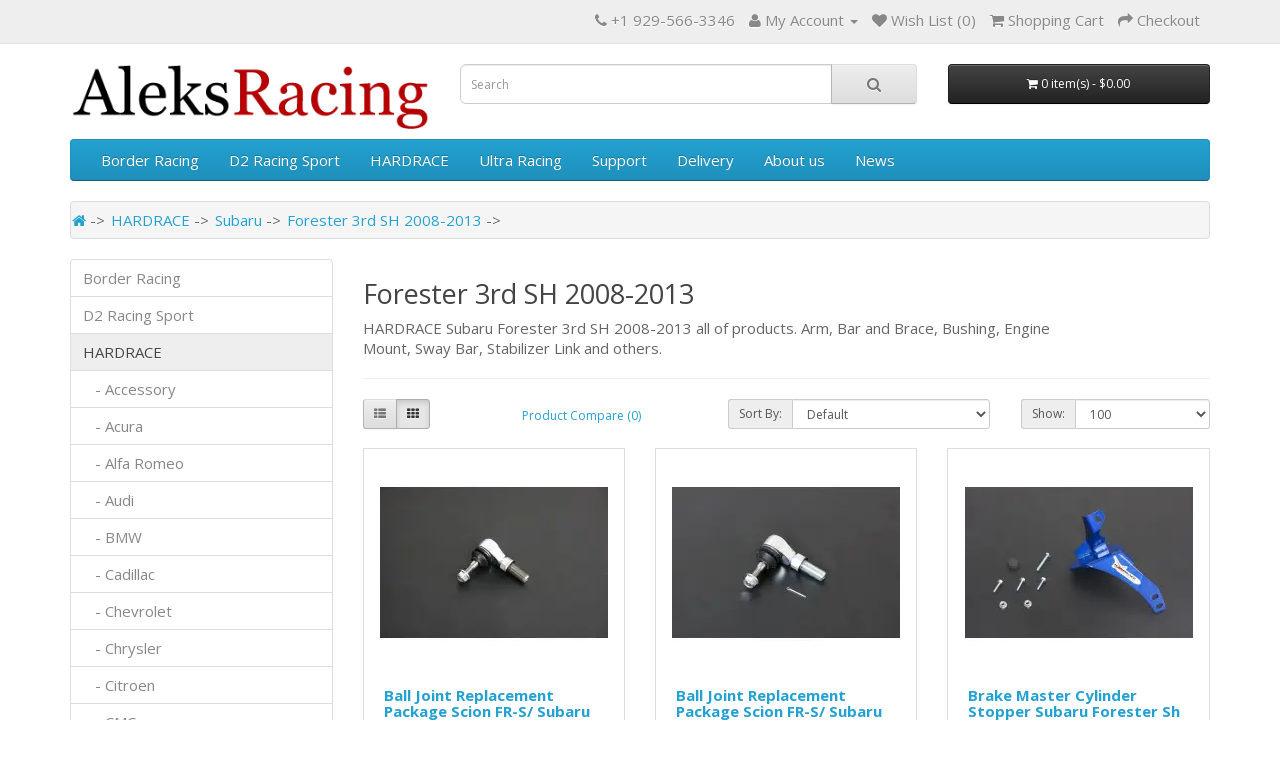

--- FILE ---
content_type: text/html; charset=utf-8
request_url: https://www.aleksracing.com/hardrace/subaru/subaru-forester-3rd-sh-2009-2013/
body_size: 32451
content:
<!DOCTYPE html>
<!--[if IE]><![endif]-->
<!--[if IE 8 ]><html dir="ltr" lang="en" class="ie8"><![endif]-->
<!--[if IE 9 ]><html dir="ltr" lang="en" class="ie9"><![endif]-->
<!--[if (gt IE 9)|!(IE)]><!-->
<html dir="ltr" lang="en">
<!--<![endif]-->
<head>
<meta charset="UTF-8" />
<meta name="viewport" content="width=device-width, initial-scale=1">
<meta http-equiv="X-UA-Compatible" content="IE=edge">
<title>HARDRACE Subaru Forester 3rd SH 2008-2013 Arm, Bar and Brace, Bushing, Engine Mount, Sway Bar, Stabilizer Link and others.</title>
<base href="https://www.aleksracing.com/" />

	<meta name="description" content="HARDRACE Subaru Forester 3rd SH 2008-2013 all of products. Arm, Bar and Brace, Bushing, Engine Mount, Sway Bar, Stabilizer Link and others. Big choice with small cost. International delivery. Photos, descriptions, reviews, movies, tests." />
<meta name="keywords" content= "HARDRACE Subaru Forester 3rd SH 2008-2013 all of products. Arm, Bar and Brace, Bushing, Engine Mount, Sway Bar, Stabilizer Link and others. Big choice with small cost. International delivery. Photos, descriptions, reviews, movies, tests." />

<style>
/*!
 * Bootstrap v3.3.5 (http://getbootstrap.com)
 * Copyright 2011-2015 Twitter, Inc.
 * Licensed under MIT (https://github.com/twbs/bootstrap/blob/master/LICENSE)
 *//*! normalize.css v3.0.3 | MIT License | github.com/necolas/normalize.css */html{font-family:sans-serif;-webkit-text-size-adjust:100%;-ms-text-size-adjust:100%}body{margin:0}article,aside,details,figcaption,figure,footer,header,hgroup,main,menu,nav,section,summary{display:block}audio,canvas,progress,video{display:inline-block;vertical-align:baseline}audio:not([controls]){display:none;height:0}[hidden],template{display:none}a{background-color:transparent}a:active,a:hover{outline:0}abbr[title]{border-bottom:1px dotted}b,strong{font-weight:700}dfn{font-style:italic}h1{margin:.67em 0;font-size:2em}mark{color:#000;background:#ff0}small{font-size:80%}sub,sup{position:relative;font-size:75%;line-height:0;vertical-align:baseline}sup{top:-.5em}sub{bottom:-.25em}img{border:0}svg:not(:root){overflow:hidden}figure{margin:1em 40px}hr{height:0;-webkit-box-sizing:content-box;-moz-box-sizing:content-box;box-sizing:content-box}pre{overflow:auto}code,kbd,pre,samp{font-family:monospace,monospace;font-size:1em}button,input,optgroup,select,textarea{margin:0;font:inherit;color:inherit}button{overflow:visible}button,select{text-transform:none}button,html input[type=button],input[type=reset],input[type=submit]{-webkit-appearance:button;cursor:pointer}button[disabled],html input[disabled]{cursor:default}button::-moz-focus-inner,input::-moz-focus-inner{padding:0;border:0}input{line-height:normal}input[type=checkbox],input[type=radio]{-webkit-box-sizing:border-box;-moz-box-sizing:border-box;box-sizing:border-box;padding:0}input[type=number]::-webkit-inner-spin-button,input[type=number]::-webkit-outer-spin-button{height:auto}input[type=search]{-webkit-box-sizing:content-box;-moz-box-sizing:content-box;box-sizing:content-box;-webkit-appearance:textfield}input[type=search]::-webkit-search-cancel-button,input[type=search]::-webkit-search-decoration{-webkit-appearance:none}fieldset{padding:.35em .625em .75em;margin:0 2px;border:1px solid silver}legend{padding:0;border:0}textarea{overflow:auto}optgroup{font-weight:700}table{border-spacing:0;border-collapse:collapse}td,th{padding:0}/*! Source: https://github.com/h5bp/html5-boilerplate/blob/master/src/css/main.css */@media print{*,:after,:before{color:#000!important;text-shadow:none!important;background:0 0!important;-webkit-box-shadow:none!important;box-shadow:none!important}a,a:visited{text-decoration:underline}a[href]:after{content:" (" attr(href) ")"}abbr[title]:after{content:" (" attr(title) ")"}a[href^="javascript:"]:after,a[href^="#"]:after{content:""}blockquote,pre{border:1px solid #999;page-break-inside:avoid}thead{display:table-header-group}img,tr{page-break-inside:avoid}img{max-width:100%!important}h2,h3,p{orphans:3;widows:3}h2,h3{page-break-after:avoid}.navbar{display:none}.btn>.caret,.dropup>.btn>.caret{border-top-color:#000!important}.label{border:1px solid #000}.table{border-collapse:collapse!important}.table td,.table th{background-color:#fff!important}.table-bordered td,.table-bordered th{border:1px solid #ddd!important}}@font-face{font-display:swap;font-family:'Glyphicons Halflings';src:url(/catalog/view/javascript/bootstrap/fonts/glyphicons-halflings-regular.eot);src:url(/catalog/view/javascript/bootstrap/fonts/glyphicons-halflings-regular.eot?#iefix) format('embedded-opentype'),url(/catalog/view/javascript/bootstrap/fonts/glyphicons-halflings-regular.woff2) format('woff2'),url(/catalog/view/javascript/bootstrap/fonts/glyphicons-halflings-regular.woff) format('woff'),url(/catalog/view/javascript/bootstrap/fonts/glyphicons-halflings-regular.ttf) format('truetype'),url(/catalog/view/javascript/bootstrap/fonts/glyphicons-halflings-regular.svg#glyphicons_halflingsregular) format('svg')}.glyphicon{position:relative;top:1px;display:inline-block;font-family:'Glyphicons Halflings';font-style:normal;font-weight:400;line-height:1;-webkit-font-smoothing:antialiased;-moz-osx-font-smoothing:grayscale}.glyphicon-asterisk:before{content:"\2a"}.glyphicon-plus:before{content:"\2b"}.glyphicon-eur:before,.glyphicon-euro:before{content:"\20ac"}.glyphicon-minus:before{content:"\2212"}.glyphicon-cloud:before{content:"\2601"}.glyphicon-envelope:before{content:"\2709"}.glyphicon-pencil:before{content:"\270f"}.glyphicon-glass:before{content:"\e001"}.glyphicon-music:before{content:"\e002"}.glyphicon-search:before{content:"\e003"}.glyphicon-heart:before{content:"\e005"}.glyphicon-star:before{content:"\e006"}.glyphicon-star-empty:before{content:"\e007"}.glyphicon-user:before{content:"\e008"}.glyphicon-film:before{content:"\e009"}.glyphicon-th-large:before{content:"\e010"}.glyphicon-th:before{content:"\e011"}.glyphicon-th-list:before{content:"\e012"}.glyphicon-ok:before{content:"\e013"}.glyphicon-remove:before{content:"\e014"}.glyphicon-zoom-in:before{content:"\e015"}.glyphicon-zoom-out:before{content:"\e016"}.glyphicon-off:before{content:"\e017"}.glyphicon-signal:before{content:"\e018"}.glyphicon-cog:before{content:"\e019"}.glyphicon-trash:before{content:"\e020"}.glyphicon-home:before{content:"\e021"}.glyphicon-file:before{content:"\e022"}.glyphicon-time:before{content:"\e023"}.glyphicon-road:before{content:"\e024"}.glyphicon-download-alt:before{content:"\e025"}.glyphicon-download:before{content:"\e026"}.glyphicon-upload:before{content:"\e027"}.glyphicon-inbox:before{content:"\e028"}.glyphicon-play-circle:before{content:"\e029"}.glyphicon-repeat:before{content:"\e030"}.glyphicon-refresh:before{content:"\e031"}.glyphicon-list-alt:before{content:"\e032"}.glyphicon-lock:before{content:"\e033"}.glyphicon-flag:before{content:"\e034"}.glyphicon-headphones:before{content:"\e035"}.glyphicon-volume-off:before{content:"\e036"}.glyphicon-volume-down:before{content:"\e037"}.glyphicon-volume-up:before{content:"\e038"}.glyphicon-qrcode:before{content:"\e039"}.glyphicon-barcode:before{content:"\e040"}.glyphicon-tag:before{content:"\e041"}.glyphicon-tags:before{content:"\e042"}.glyphicon-book:before{content:"\e043"}.glyphicon-bookmark:before{content:"\e044"}.glyphicon-print:before{content:"\e045"}.glyphicon-camera:before{content:"\e046"}.glyphicon-font:before{content:"\e047"}.glyphicon-bold:before{content:"\e048"}.glyphicon-italic:before{content:"\e049"}.glyphicon-text-height:before{content:"\e050"}.glyphicon-text-width:before{content:"\e051"}.glyphicon-align-left:before{content:"\e052"}.glyphicon-align-center:before{content:"\e053"}.glyphicon-align-right:before{content:"\e054"}.glyphicon-align-justify:before{content:"\e055"}.glyphicon-list:before{content:"\e056"}.glyphicon-indent-left:before{content:"\e057"}.glyphicon-indent-right:before{content:"\e058"}.glyphicon-facetime-video:before{content:"\e059"}.glyphicon-picture:before{content:"\e060"}.glyphicon-map-marker:before{content:"\e062"}.glyphicon-adjust:before{content:"\e063"}.glyphicon-tint:before{content:"\e064"}.glyphicon-edit:before{content:"\e065"}.glyphicon-share:before{content:"\e066"}.glyphicon-check:before{content:"\e067"}.glyphicon-move:before{content:"\e068"}.glyphicon-step-backward:before{content:"\e069"}.glyphicon-fast-backward:before{content:"\e070"}.glyphicon-backward:before{content:"\e071"}.glyphicon-play:before{content:"\e072"}.glyphicon-pause:before{content:"\e073"}.glyphicon-stop:before{content:"\e074"}.glyphicon-forward:before{content:"\e075"}.glyphicon-fast-forward:before{content:"\e076"}.glyphicon-step-forward:before{content:"\e077"}.glyphicon-eject:before{content:"\e078"}.glyphicon-chevron-left:before{content:"\e079"}.glyphicon-chevron-right:before{content:"\e080"}.glyphicon-plus-sign:before{content:"\e081"}.glyphicon-minus-sign:before{content:"\e082"}.glyphicon-remove-sign:before{content:"\e083"}.glyphicon-ok-sign:before{content:"\e084"}.glyphicon-question-sign:before{content:"\e085"}.glyphicon-info-sign:before{content:"\e086"}.glyphicon-screenshot:before{content:"\e087"}.glyphicon-remove-circle:before{content:"\e088"}.glyphicon-ok-circle:before{content:"\e089"}.glyphicon-ban-circle:before{content:"\e090"}.glyphicon-arrow-left:before{content:"\e091"}.glyphicon-arrow-right:before{content:"\e092"}.glyphicon-arrow-up:before{content:"\e093"}.glyphicon-arrow-down:before{content:"\e094"}.glyphicon-share-alt:before{content:"\e095"}.glyphicon-resize-full:before{content:"\e096"}.glyphicon-resize-small:before{content:"\e097"}.glyphicon-exclamation-sign:before{content:"\e101"}.glyphicon-gift:before{content:"\e102"}.glyphicon-leaf:before{content:"\e103"}.glyphicon-fire:before{content:"\e104"}.glyphicon-eye-open:before{content:"\e105"}.glyphicon-eye-close:before{content:"\e106"}.glyphicon-warning-sign:before{content:"\e107"}.glyphicon-plane:before{content:"\e108"}.glyphicon-calendar:before{content:"\e109"}.glyphicon-random:before{content:"\e110"}.glyphicon-comment:before{content:"\e111"}.glyphicon-magnet:before{content:"\e112"}.glyphicon-chevron-up:before{content:"\e113"}.glyphicon-chevron-down:before{content:"\e114"}.glyphicon-retweet:before{content:"\e115"}.glyphicon-shopping-cart:before{content:"\e116"}.glyphicon-folder-close:before{content:"\e117"}.glyphicon-folder-open:before{content:"\e118"}.glyphicon-resize-vertical:before{content:"\e119"}.glyphicon-resize-horizontal:before{content:"\e120"}.glyphicon-hdd:before{content:"\e121"}.glyphicon-bullhorn:before{content:"\e122"}.glyphicon-bell:before{content:"\e123"}.glyphicon-certificate:before{content:"\e124"}.glyphicon-thumbs-up:before{content:"\e125"}.glyphicon-thumbs-down:before{content:"\e126"}.glyphicon-hand-right:before{content:"\e127"}.glyphicon-hand-left:before{content:"\e128"}.glyphicon-hand-up:before{content:"\e129"}.glyphicon-hand-down:before{content:"\e130"}.glyphicon-circle-arrow-right:before{content:"\e131"}.glyphicon-circle-arrow-left:before{content:"\e132"}.glyphicon-circle-arrow-up:before{content:"\e133"}.glyphicon-circle-arrow-down:before{content:"\e134"}.glyphicon-globe:before{content:"\e135"}.glyphicon-wrench:before{content:"\e136"}.glyphicon-tasks:before{content:"\e137"}.glyphicon-filter:before{content:"\e138"}.glyphicon-briefcase:before{content:"\e139"}.glyphicon-fullscreen:before{content:"\e140"}.glyphicon-dashboard:before{content:"\e141"}.glyphicon-paperclip:before{content:"\e142"}.glyphicon-heart-empty:before{content:"\e143"}.glyphicon-link:before{content:"\e144"}.glyphicon-phone:before{content:"\e145"}.glyphicon-pushpin:before{content:"\e146"}.glyphicon-usd:before{content:"\e148"}.glyphicon-gbp:before{content:"\e149"}.glyphicon-sort:before{content:"\e150"}.glyphicon-sort-by-alphabet:before{content:"\e151"}.glyphicon-sort-by-alphabet-alt:before{content:"\e152"}.glyphicon-sort-by-order:before{content:"\e153"}.glyphicon-sort-by-order-alt:before{content:"\e154"}.glyphicon-sort-by-attributes:before{content:"\e155"}.glyphicon-sort-by-attributes-alt:before{content:"\e156"}.glyphicon-unchecked:before{content:"\e157"}.glyphicon-expand:before{content:"\e158"}.glyphicon-collapse-down:before{content:"\e159"}.glyphicon-collapse-up:before{content:"\e160"}.glyphicon-log-in:before{content:"\e161"}.glyphicon-flash:before{content:"\e162"}.glyphicon-log-out:before{content:"\e163"}.glyphicon-new-window:before{content:"\e164"}.glyphicon-record:before{content:"\e165"}.glyphicon-save:before{content:"\e166"}.glyphicon-open:before{content:"\e167"}.glyphicon-saved:before{content:"\e168"}.glyphicon-import:before{content:"\e169"}.glyphicon-export:before{content:"\e170"}.glyphicon-send:before{content:"\e171"}.glyphicon-floppy-disk:before{content:"\e172"}.glyphicon-floppy-saved:before{content:"\e173"}.glyphicon-floppy-remove:before{content:"\e174"}.glyphicon-floppy-save:before{content:"\e175"}.glyphicon-floppy-open:before{content:"\e176"}.glyphicon-credit-card:before{content:"\e177"}.glyphicon-transfer:before{content:"\e178"}.glyphicon-cutlery:before{content:"\e179"}.glyphicon-header:before{content:"\e180"}.glyphicon-compressed:before{content:"\e181"}.glyphicon-earphone:before{content:"\e182"}.glyphicon-phone-alt:before{content:"\e183"}.glyphicon-tower:before{content:"\e184"}.glyphicon-stats:before{content:"\e185"}.glyphicon-sd-video:before{content:"\e186"}.glyphicon-hd-video:before{content:"\e187"}.glyphicon-subtitles:before{content:"\e188"}.glyphicon-sound-stereo:before{content:"\e189"}.glyphicon-sound-dolby:before{content:"\e190"}.glyphicon-sound-5-1:before{content:"\e191"}.glyphicon-sound-6-1:before{content:"\e192"}.glyphicon-sound-7-1:before{content:"\e193"}.glyphicon-copyright-mark:before{content:"\e194"}.glyphicon-registration-mark:before{content:"\e195"}.glyphicon-cloud-download:before{content:"\e197"}.glyphicon-cloud-upload:before{content:"\e198"}.glyphicon-tree-conifer:before{content:"\e199"}.glyphicon-tree-deciduous:before{content:"\e200"}.glyphicon-cd:before{content:"\e201"}.glyphicon-save-file:before{content:"\e202"}.glyphicon-open-file:before{content:"\e203"}.glyphicon-level-up:before{content:"\e204"}.glyphicon-copy:before{content:"\e205"}.glyphicon-paste:before{content:"\e206"}.glyphicon-alert:before{content:"\e209"}.glyphicon-equalizer:before{content:"\e210"}.glyphicon-king:before{content:"\e211"}.glyphicon-queen:before{content:"\e212"}.glyphicon-pawn:before{content:"\e213"}.glyphicon-bishop:before{content:"\e214"}.glyphicon-knight:before{content:"\e215"}.glyphicon-baby-formula:before{content:"\e216"}.glyphicon-tent:before{content:"\26fa"}.glyphicon-blackboard:before{content:"\e218"}.glyphicon-bed:before{content:"\e219"}.glyphicon-apple:before{content:"\f8ff"}.glyphicon-erase:before{content:"\e221"}.glyphicon-hourglass:before{content:"\231b"}.glyphicon-lamp:before{content:"\e223"}.glyphicon-duplicate:before{content:"\e224"}.glyphicon-piggy-bank:before{content:"\e225"}.glyphicon-scissors:before{content:"\e226"}.glyphicon-bitcoin:before{content:"\e227"}.glyphicon-btc:before{content:"\e227"}.glyphicon-xbt:before{content:"\e227"}.glyphicon-yen:before{content:"\00a5"}.glyphicon-jpy:before{content:"\00a5"}.glyphicon-ruble:before{content:"\20bd"}.glyphicon-rub:before{content:"\20bd"}.glyphicon-scale:before{content:"\e230"}.glyphicon-ice-lolly:before{content:"\e231"}.glyphicon-ice-lolly-tasted:before{content:"\e232"}.glyphicon-education:before{content:"\e233"}.glyphicon-option-horizontal:before{content:"\e234"}.glyphicon-option-vertical:before{content:"\e235"}.glyphicon-menu-hamburger:before{content:"\e236"}.glyphicon-modal-window:before{content:"\e237"}.glyphicon-oil:before{content:"\e238"}.glyphicon-grain:before{content:"\e239"}.glyphicon-sunglasses:before{content:"\e240"}.glyphicon-text-size:before{content:"\e241"}.glyphicon-text-color:before{content:"\e242"}.glyphicon-text-background:before{content:"\e243"}.glyphicon-object-align-top:before{content:"\e244"}.glyphicon-object-align-bottom:before{content:"\e245"}.glyphicon-object-align-horizontal:before{content:"\e246"}.glyphicon-object-align-left:before{content:"\e247"}.glyphicon-object-align-vertical:before{content:"\e248"}.glyphicon-object-align-right:before{content:"\e249"}.glyphicon-triangle-right:before{content:"\e250"}.glyphicon-triangle-left:before{content:"\e251"}.glyphicon-triangle-bottom:before{content:"\e252"}.glyphicon-triangle-top:before{content:"\e253"}.glyphicon-console:before{content:"\e254"}.glyphicon-superscript:before{content:"\e255"}.glyphicon-subscript:before{content:"\e256"}.glyphicon-menu-left:before{content:"\e257"}.glyphicon-menu-right:before{content:"\e258"}.glyphicon-menu-down:before{content:"\e259"}.glyphicon-menu-up:before{content:"\e260"}*{-webkit-box-sizing:border-box;-moz-box-sizing:border-box;box-sizing:border-box}:after,:before{-webkit-box-sizing:border-box;-moz-box-sizing:border-box;box-sizing:border-box}html{font-size:10px;-webkit-tap-highlight-color:rgba(0,0,0,0)}body{font-family:"Helvetica Neue",Helvetica,Arial,sans-serif;font-size:14px;line-height:1.42857143;color:#333;background-color:#fff}button,input,select,textarea{font-family:inherit;font-size:inherit;line-height:inherit}a{color:#337ab7;text-decoration:none}a:focus,a:hover{color:#23527c;text-decoration:underline}a:focus{outline:thin dotted;outline:5px auto -webkit-focus-ring-color;outline-offset:-2px}figure{margin:0}img{vertical-align:middle}.carousel-inner>.item>a>img,.carousel-inner>.item>img,.img-responsive,.thumbnail a>img,.thumbnail>img{display:block;max-width:100%;height:auto}.img-rounded{border-radius:6px}.img-thumbnail{display:inline-block;max-width:100%;height:auto;padding:4px;line-height:1.42857143;background-color:#fff;border:1px solid #ddd;border-radius:4px;-webkit-transition:all .2s ease-in-out;-o-transition:all .2s ease-in-out;transition:all .2s ease-in-out}.img-circle{border-radius:50%}hr{margin-top:20px;margin-bottom:20px;border:0;border-top:1px solid #eee}.sr-only{position:absolute;width:1px;height:1px;padding:0;margin:-1px;overflow:hidden;clip:rect(0,0,0,0);border:0}.sr-only-focusable:active,.sr-only-focusable:focus{position:static;width:auto;height:auto;margin:0;overflow:visible;clip:auto}[role=button]{cursor:pointer}.h1,.h2,.h3,.h4,.h5,.h6,h1,h2,h3,h4,h5,h6{font-family:inherit;font-weight:500;line-height:1.1;color:inherit}.h1 .small,.h1 small,.h2 .small,.h2 small,.h3 .small,.h3 small,.h4 .small,.h4 small,.h5 .small,.h5 small,.h6 .small,.h6 small,h1 .small,h1 small,h2 .small,h2 small,h3 .small,h3 small,h4 .small,h4 small,h5 .small,h5 small,h6 .small,h6 small{font-weight:400;line-height:1;color:#777}.h1,.h2,.h3,h1,h2,h3{margin-top:20px;margin-bottom:10px}.h1 .small,.h1 small,.h2 .small,.h2 small,.h3 .small,.h3 small,h1 .small,h1 small,h2 .small,h2 small,h3 .small,h3 small{font-size:65%}.h4,.h5,.h6,h4,h5,h6{margin-top:10px;margin-bottom:10px}.h4 .small,.h4 small,.h5 .small,.h5 small,.h6 .small,.h6 small,h4 .small,h4 small,h5 .small,h5 small,h6 .small,h6 small{font-size:75%}.h1,h1{font-size:36px}.h2,h2{font-size:30px}.h3,h3{font-size:24px}.h4,h4{font-size:18px}.h5,h5{font-size:14px}.h6,h6{font-size:12px}p{margin:0 0 10px}.lead{margin-bottom:20px;font-size:16px;font-weight:300;line-height:1.4}@media (min-width:768px){.lead{font-size:21px}}.small,small{font-size:85%}.mark,mark{padding:.2em;background-color:#fcf8e3}.text-left{text-align:left}.text-right{text-align:right}.text-center{text-align:center}.text-justify{text-align:justify}.text-nowrap{white-space:nowrap}.text-lowercase{text-transform:lowercase}.text-uppercase{text-transform:uppercase}.text-capitalize{text-transform:capitalize}.text-muted{color:#777}.text-primary{color:#337ab7}a.text-primary:focus,a.text-primary:hover{color:#286090}.text-success{color:#3c763d}a.text-success:focus,a.text-success:hover{color:#2b542c}.text-info{color:#31708f}a.text-info:focus,a.text-info:hover{color:#245269}.text-warning{color:#8a6d3b}a.text-warning:focus,a.text-warning:hover{color:#66512c}.text-danger{color:#a94442}a.text-danger:focus,a.text-danger:hover{color:#843534}.bg-primary{color:#fff;background-color:#337ab7}a.bg-primary:focus,a.bg-primary:hover{background-color:#286090}.bg-success{background-color:#dff0d8}a.bg-success:focus,a.bg-success:hover{background-color:#c1e2b3}.bg-info{background-color:#d9edf7}a.bg-info:focus,a.bg-info:hover{background-color:#afd9ee}.bg-warning{background-color:#fcf8e3}a.bg-warning:focus,a.bg-warning:hover{background-color:#f7ecb5}.bg-danger{background-color:#f2dede}a.bg-danger:focus,a.bg-danger:hover{background-color:#e4b9b9}.page-header{padding-bottom:9px;margin:40px 0 20px;border-bottom:1px solid #eee}ol,ul{margin-top:0;margin-bottom:10px}ol ol,ol ul,ul ol,ul ul{margin-bottom:0}.list-unstyled{padding-left:0;list-style:none}.list-inline{padding-left:0;margin-left:-5px;list-style:none}.list-inline>li{display:inline-block;padding-right:5px;padding-left:5px}dl{margin-top:0;margin-bottom:20px}dd,dt{line-height:1.42857143}dt{font-weight:700}dd{margin-left:0}@media (min-width:768px){.dl-horizontal dt{float:left;width:160px;overflow:hidden;clear:left;text-align:right;text-overflow:ellipsis;white-space:nowrap}.dl-horizontal dd{margin-left:180px}}abbr[data-original-title],abbr[title]{cursor:help;border-bottom:1px dotted #777}.initialism{font-size:90%;text-transform:uppercase}blockquote{padding:10px 20px;margin:0 0 20px;font-size:17.5px;border-left:5px solid #eee}blockquote ol:last-child,blockquote p:last-child,blockquote ul:last-child{margin-bottom:0}blockquote .small,blockquote footer,blockquote small{display:block;font-size:80%;line-height:1.42857143;color:#777}blockquote .small:before,blockquote footer:before,blockquote small:before{content:'\2014 \00A0'}.blockquote-reverse,blockquote.pull-right{padding-right:15px;padding-left:0;text-align:right;border-right:5px solid #eee;border-left:0}.blockquote-reverse .small:before,.blockquote-reverse footer:before,.blockquote-reverse small:before,blockquote.pull-right .small:before,blockquote.pull-right footer:before,blockquote.pull-right small:before{content:''}.blockquote-reverse .small:after,.blockquote-reverse footer:after,.blockquote-reverse small:after,blockquote.pull-right .small:after,blockquote.pull-right footer:after,blockquote.pull-right small:after{content:'\00A0 \2014'}address{margin-bottom:20px;font-style:normal;line-height:1.42857143}code,kbd,pre,samp{font-family:Menlo,Monaco,Consolas,"Courier New",monospace}code{padding:2px 4px;font-size:90%;color:#c7254e;background-color:#f9f2f4;border-radius:4px}kbd{padding:2px 4px;font-size:90%;color:#fff;background-color:#333;border-radius:3px;-webkit-box-shadow:inset 0 -1px 0 rgba(0,0,0,.25);box-shadow:inset 0 -1px 0 rgba(0,0,0,.25)}kbd kbd{padding:0;font-size:100%;font-weight:700;-webkit-box-shadow:none;box-shadow:none}pre{display:block;padding:9.5px;margin:0 0 10px;font-size:13px;line-height:1.42857143;color:#333;word-break:break-all;word-wrap:break-word;background-color:#f5f5f5;border:1px solid #ccc;border-radius:4px}pre code{padding:0;font-size:inherit;color:inherit;white-space:pre-wrap;background-color:transparent;border-radius:0}.pre-scrollable{max-height:340px;overflow-y:scroll}.container{padding-right:15px;padding-left:15px;margin-right:auto;margin-left:auto}@media (min-width:768px){.container{width:750px}}@media (min-width:992px){.container{width:970px}}@media (min-width:1200px){.container{width:1170px}}.container-fluid{padding-right:15px;padding-left:15px;margin-right:auto;margin-left:auto}.row{margin-right:-15px;margin-left:-15px}.col-lg-1,.col-lg-10,.col-lg-11,.col-lg-12,.col-lg-2,.col-lg-3,.col-lg-4,.col-lg-5,.col-lg-6,.col-lg-7,.col-lg-8,.col-lg-9,.col-md-1,.col-md-10,.col-md-11,.col-md-12,.col-md-2,.col-md-3,.col-md-4,.col-md-5,.col-md-6,.col-md-7,.col-md-8,.col-md-9,.col-sm-1,.col-sm-10,.col-sm-11,.col-sm-12,.col-sm-2,.col-sm-3,.col-sm-4,.col-sm-5,.col-sm-6,.col-sm-7,.col-sm-8,.col-sm-9,.col-xs-1,.col-xs-10,.col-xs-11,.col-xs-12,.col-xs-2,.col-xs-3,.col-xs-4,.col-xs-5,.col-xs-6,.col-xs-7,.col-xs-8,.col-xs-9{position:relative;min-height:1px;padding-right:15px;padding-left:15px}.col-xs-1,.col-xs-10,.col-xs-11,.col-xs-12,.col-xs-2,.col-xs-3,.col-xs-4,.col-xs-5,.col-xs-6,.col-xs-7,.col-xs-8,.col-xs-9{float:left}.col-xs-12{width:100%}.col-xs-11{width:91.66666667%}.col-xs-10{width:83.33333333%}.col-xs-9{width:75%}.col-xs-8{width:66.66666667%}.col-xs-7{width:58.33333333%}.col-xs-6{width:50%}.col-xs-5{width:41.66666667%}.col-xs-4{width:33.33333333%}.col-xs-3{width:25%}.col-xs-2{width:16.66666667%}.col-xs-1{width:8.33333333%}.col-xs-pull-12{right:100%}.col-xs-pull-11{right:91.66666667%}.col-xs-pull-10{right:83.33333333%}.col-xs-pull-9{right:75%}.col-xs-pull-8{right:66.66666667%}.col-xs-pull-7{right:58.33333333%}.col-xs-pull-6{right:50%}.col-xs-pull-5{right:41.66666667%}.col-xs-pull-4{right:33.33333333%}.col-xs-pull-3{right:25%}.col-xs-pull-2{right:16.66666667%}.col-xs-pull-1{right:8.33333333%}.col-xs-pull-0{right:auto}.col-xs-push-12{left:100%}.col-xs-push-11{left:91.66666667%}.col-xs-push-10{left:83.33333333%}.col-xs-push-9{left:75%}.col-xs-push-8{left:66.66666667%}.col-xs-push-7{left:58.33333333%}.col-xs-push-6{left:50%}.col-xs-push-5{left:41.66666667%}.col-xs-push-4{left:33.33333333%}.col-xs-push-3{left:25%}.col-xs-push-2{left:16.66666667%}.col-xs-push-1{left:8.33333333%}.col-xs-push-0{left:auto}.col-xs-offset-12{margin-left:100%}.col-xs-offset-11{margin-left:91.66666667%}.col-xs-offset-10{margin-left:83.33333333%}.col-xs-offset-9{margin-left:75%}.col-xs-offset-8{margin-left:66.66666667%}.col-xs-offset-7{margin-left:58.33333333%}.col-xs-offset-6{margin-left:50%}.col-xs-offset-5{margin-left:41.66666667%}.col-xs-offset-4{margin-left:33.33333333%}.col-xs-offset-3{margin-left:25%}.col-xs-offset-2{margin-left:16.66666667%}.col-xs-offset-1{margin-left:8.33333333%}.col-xs-offset-0{margin-left:0}@media (min-width:768px){.col-sm-1,.col-sm-10,.col-sm-11,.col-sm-12,.col-sm-2,.col-sm-3,.col-sm-4,.col-sm-5,.col-sm-6,.col-sm-7,.col-sm-8,.col-sm-9{float:left}.col-sm-12{width:100%}.col-sm-11{width:91.66666667%}.col-sm-10{width:83.33333333%}.col-sm-9{width:75%}.col-sm-8{width:66.66666667%}.col-sm-7{width:58.33333333%}.col-sm-6{width:50%}.col-sm-5{width:41.66666667%}.col-sm-4{width:33.33333333%}.col-sm-3{width:25%}.col-sm-2{width:16.66666667%}.col-sm-1{width:8.33333333%}.col-sm-pull-12{right:100%}.col-sm-pull-11{right:91.66666667%}.col-sm-pull-10{right:83.33333333%}.col-sm-pull-9{right:75%}.col-sm-pull-8{right:66.66666667%}.col-sm-pull-7{right:58.33333333%}.col-sm-pull-6{right:50%}.col-sm-pull-5{right:41.66666667%}.col-sm-pull-4{right:33.33333333%}.col-sm-pull-3{right:25%}.col-sm-pull-2{right:16.66666667%}.col-sm-pull-1{right:8.33333333%}.col-sm-pull-0{right:auto}.col-sm-push-12{left:100%}.col-sm-push-11{left:91.66666667%}.col-sm-push-10{left:83.33333333%}.col-sm-push-9{left:75%}.col-sm-push-8{left:66.66666667%}.col-sm-push-7{left:58.33333333%}.col-sm-push-6{left:50%}.col-sm-push-5{left:41.66666667%}.col-sm-push-4{left:33.33333333%}.col-sm-push-3{left:25%}.col-sm-push-2{left:16.66666667%}.col-sm-push-1{left:8.33333333%}.col-sm-push-0{left:auto}.col-sm-offset-12{margin-left:100%}.col-sm-offset-11{margin-left:91.66666667%}.col-sm-offset-10{margin-left:83.33333333%}.col-sm-offset-9{margin-left:75%}.col-sm-offset-8{margin-left:66.66666667%}.col-sm-offset-7{margin-left:58.33333333%}.col-sm-offset-6{margin-left:50%}.col-sm-offset-5{margin-left:41.66666667%}.col-sm-offset-4{margin-left:33.33333333%}.col-sm-offset-3{margin-left:25%}.col-sm-offset-2{margin-left:16.66666667%}.col-sm-offset-1{margin-left:8.33333333%}.col-sm-offset-0{margin-left:0}}@media (min-width:992px){.col-md-1,.col-md-10,.col-md-11,.col-md-12,.col-md-2,.col-md-3,.col-md-4,.col-md-5,.col-md-6,.col-md-7,.col-md-8,.col-md-9{float:left}.col-md-12{width:100%}.col-md-11{width:91.66666667%}.col-md-10{width:83.33333333%}.col-md-9{width:75%}.col-md-8{width:66.66666667%}.col-md-7{width:58.33333333%}.col-md-6{width:50%}.col-md-5{width:41.66666667%}.col-md-4{width:33.33333333%}.col-md-3{width:25%}.col-md-2{width:16.66666667%}.col-md-1{width:8.33333333%}.col-md-pull-12{right:100%}.col-md-pull-11{right:91.66666667%}.col-md-pull-10{right:83.33333333%}.col-md-pull-9{right:75%}.col-md-pull-8{right:66.66666667%}.col-md-pull-7{right:58.33333333%}.col-md-pull-6{right:50%}.col-md-pull-5{right:41.66666667%}.col-md-pull-4{right:33.33333333%}.col-md-pull-3{right:25%}.col-md-pull-2{right:16.66666667%}.col-md-pull-1{right:8.33333333%}.col-md-pull-0{right:auto}.col-md-push-12{left:100%}.col-md-push-11{left:91.66666667%}.col-md-push-10{left:83.33333333%}.col-md-push-9{left:75%}.col-md-push-8{left:66.66666667%}.col-md-push-7{left:58.33333333%}.col-md-push-6{left:50%}.col-md-push-5{left:41.66666667%}.col-md-push-4{left:33.33333333%}.col-md-push-3{left:25%}.col-md-push-2{left:16.66666667%}.col-md-push-1{left:8.33333333%}.col-md-push-0{left:auto}.col-md-offset-12{margin-left:100%}.col-md-offset-11{margin-left:91.66666667%}.col-md-offset-10{margin-left:83.33333333%}.col-md-offset-9{margin-left:75%}.col-md-offset-8{margin-left:66.66666667%}.col-md-offset-7{margin-left:58.33333333%}.col-md-offset-6{margin-left:50%}.col-md-offset-5{margin-left:41.66666667%}.col-md-offset-4{margin-left:33.33333333%}.col-md-offset-3{margin-left:25%}.col-md-offset-2{margin-left:16.66666667%}.col-md-offset-1{margin-left:8.33333333%}.col-md-offset-0{margin-left:0}}@media (min-width:1200px){.col-lg-1,.col-lg-10,.col-lg-11,.col-lg-12,.col-lg-2,.col-lg-3,.col-lg-4,.col-lg-5,.col-lg-6,.col-lg-7,.col-lg-8,.col-lg-9{float:left}.col-lg-12{width:100%}.col-lg-11{width:91.66666667%}.col-lg-10{width:83.33333333%}.col-lg-9{width:75%}.col-lg-8{width:66.66666667%}.col-lg-7{width:58.33333333%}.col-lg-6{width:50%}.col-lg-5{width:41.66666667%}.col-lg-4{width:33.33333333%}.col-lg-3{width:25%}.col-lg-2{width:16.66666667%}.col-lg-1{width:8.33333333%}.col-lg-pull-12{right:100%}.col-lg-pull-11{right:91.66666667%}.col-lg-pull-10{right:83.33333333%}.col-lg-pull-9{right:75%}.col-lg-pull-8{right:66.66666667%}.col-lg-pull-7{right:58.33333333%}.col-lg-pull-6{right:50%}.col-lg-pull-5{right:41.66666667%}.col-lg-pull-4{right:33.33333333%}.col-lg-pull-3{right:25%}.col-lg-pull-2{right:16.66666667%}.col-lg-pull-1{right:8.33333333%}.col-lg-pull-0{right:auto}.col-lg-push-12{left:100%}.col-lg-push-11{left:91.66666667%}.col-lg-push-10{left:83.33333333%}.col-lg-push-9{left:75%}.col-lg-push-8{left:66.66666667%}.col-lg-push-7{left:58.33333333%}.col-lg-push-6{left:50%}.col-lg-push-5{left:41.66666667%}.col-lg-push-4{left:33.33333333%}.col-lg-push-3{left:25%}.col-lg-push-2{left:16.66666667%}.col-lg-push-1{left:8.33333333%}.col-lg-push-0{left:auto}.col-lg-offset-12{margin-left:100%}.col-lg-offset-11{margin-left:91.66666667%}.col-lg-offset-10{margin-left:83.33333333%}.col-lg-offset-9{margin-left:75%}.col-lg-offset-8{margin-left:66.66666667%}.col-lg-offset-7{margin-left:58.33333333%}.col-lg-offset-6{margin-left:50%}.col-lg-offset-5{margin-left:41.66666667%}.col-lg-offset-4{margin-left:33.33333333%}.col-lg-offset-3{margin-left:25%}.col-lg-offset-2{margin-left:16.66666667%}.col-lg-offset-1{margin-left:8.33333333%}.col-lg-offset-0{margin-left:0}}table{background-color:transparent}caption{padding-top:8px;padding-bottom:8px;color:#777;text-align:left}th{text-align:left}.table{width:100%;max-width:100%;margin-bottom:20px}.table>tbody>tr>td,.table>tbody>tr>th,.table>tfoot>tr>td,.table>tfoot>tr>th,.table>thead>tr>td,.table>thead>tr>th{padding:8px;line-height:1.42857143;vertical-align:top;border-top:1px solid #ddd}.table>thead>tr>th{vertical-align:bottom;border-bottom:2px solid #ddd}.table>caption+thead>tr:first-child>td,.table>caption+thead>tr:first-child>th,.table>colgroup+thead>tr:first-child>td,.table>colgroup+thead>tr:first-child>th,.table>thead:first-child>tr:first-child>td,.table>thead:first-child>tr:first-child>th{border-top:0}.table>tbody+tbody{border-top:2px solid #ddd}.table .table{background-color:#fff}.table-condensed>tbody>tr>td,.table-condensed>tbody>tr>th,.table-condensed>tfoot>tr>td,.table-condensed>tfoot>tr>th,.table-condensed>thead>tr>td,.table-condensed>thead>tr>th{padding:5px}.table-bordered{border:1px solid #ddd}.table-bordered>tbody>tr>td,.table-bordered>tbody>tr>th,.table-bordered>tfoot>tr>td,.table-bordered>tfoot>tr>th,.table-bordered>thead>tr>td,.table-bordered>thead>tr>th{border:1px solid #ddd}.table-bordered>thead>tr>td,.table-bordered>thead>tr>th{border-bottom-width:2px}.table-striped>tbody>tr:nth-of-type(odd){background-color:#f9f9f9}.table-hover>tbody>tr:hover{background-color:#f5f5f5}table col[class*=col-]{position:static;display:table-column;float:none}table td[class*=col-],table th[class*=col-]{position:static;display:table-cell;float:none}.table>tbody>tr.active>td,.table>tbody>tr.active>th,.table>tbody>tr>td.active,.table>tbody>tr>th.active,.table>tfoot>tr.active>td,.table>tfoot>tr.active>th,.table>tfoot>tr>td.active,.table>tfoot>tr>th.active,.table>thead>tr.active>td,.table>thead>tr.active>th,.table>thead>tr>td.active,.table>thead>tr>th.active{background-color:#f5f5f5}.table-hover>tbody>tr.active:hover>td,.table-hover>tbody>tr.active:hover>th,.table-hover>tbody>tr:hover>.active,.table-hover>tbody>tr>td.active:hover,.table-hover>tbody>tr>th.active:hover{background-color:#e8e8e8}.table>tbody>tr.success>td,.table>tbody>tr.success>th,.table>tbody>tr>td.success,.table>tbody>tr>th.success,.table>tfoot>tr.success>td,.table>tfoot>tr.success>th,.table>tfoot>tr>td.success,.table>tfoot>tr>th.success,.table>thead>tr.success>td,.table>thead>tr.success>th,.table>thead>tr>td.success,.table>thead>tr>th.success{background-color:#dff0d8}.table-hover>tbody>tr.success:hover>td,.table-hover>tbody>tr.success:hover>th,.table-hover>tbody>tr:hover>.success,.table-hover>tbody>tr>td.success:hover,.table-hover>tbody>tr>th.success:hover{background-color:#d0e9c6}.table>tbody>tr.info>td,.table>tbody>tr.info>th,.table>tbody>tr>td.info,.table>tbody>tr>th.info,.table>tfoot>tr.info>td,.table>tfoot>tr.info>th,.table>tfoot>tr>td.info,.table>tfoot>tr>th.info,.table>thead>tr.info>td,.table>thead>tr.info>th,.table>thead>tr>td.info,.table>thead>tr>th.info{background-color:#d9edf7}.table-hover>tbody>tr.info:hover>td,.table-hover>tbody>tr.info:hover>th,.table-hover>tbody>tr:hover>.info,.table-hover>tbody>tr>td.info:hover,.table-hover>tbody>tr>th.info:hover{background-color:#c4e3f3}.table>tbody>tr.warning>td,.table>tbody>tr.warning>th,.table>tbody>tr>td.warning,.table>tbody>tr>th.warning,.table>tfoot>tr.warning>td,.table>tfoot>tr.warning>th,.table>tfoot>tr>td.warning,.table>tfoot>tr>th.warning,.table>thead>tr.warning>td,.table>thead>tr.warning>th,.table>thead>tr>td.warning,.table>thead>tr>th.warning{background-color:#fcf8e3}.table-hover>tbody>tr.warning:hover>td,.table-hover>tbody>tr.warning:hover>th,.table-hover>tbody>tr:hover>.warning,.table-hover>tbody>tr>td.warning:hover,.table-hover>tbody>tr>th.warning:hover{background-color:#faf2cc}.table>tbody>tr.danger>td,.table>tbody>tr.danger>th,.table>tbody>tr>td.danger,.table>tbody>tr>th.danger,.table>tfoot>tr.danger>td,.table>tfoot>tr.danger>th,.table>tfoot>tr>td.danger,.table>tfoot>tr>th.danger,.table>thead>tr.danger>td,.table>thead>tr.danger>th,.table>thead>tr>td.danger,.table>thead>tr>th.danger{background-color:#f2dede}.table-hover>tbody>tr.danger:hover>td,.table-hover>tbody>tr.danger:hover>th,.table-hover>tbody>tr:hover>.danger,.table-hover>tbody>tr>td.danger:hover,.table-hover>tbody>tr>th.danger:hover{background-color:#ebcccc}.table-responsive{min-height:.01%;overflow-x:auto}@media screen and (max-width:767px){.table-responsive{width:100%;margin-bottom:15px;overflow-y:hidden;-ms-overflow-style:-ms-autohiding-scrollbar;border:1px solid #ddd}.table-responsive>.table{margin-bottom:0}.table-responsive>.table>tbody>tr>td,.table-responsive>.table>tbody>tr>th,.table-responsive>.table>tfoot>tr>td,.table-responsive>.table>tfoot>tr>th,.table-responsive>.table>thead>tr>td,.table-responsive>.table>thead>tr>th{white-space:nowrap}.table-responsive>.table-bordered{border:0}.table-responsive>.table-bordered>tbody>tr>td:first-child,.table-responsive>.table-bordered>tbody>tr>th:first-child,.table-responsive>.table-bordered>tfoot>tr>td:first-child,.table-responsive>.table-bordered>tfoot>tr>th:first-child,.table-responsive>.table-bordered>thead>tr>td:first-child,.table-responsive>.table-bordered>thead>tr>th:first-child{border-left:0}.table-responsive>.table-bordered>tbody>tr>td:last-child,.table-responsive>.table-bordered>tbody>tr>th:last-child,.table-responsive>.table-bordered>tfoot>tr>td:last-child,.table-responsive>.table-bordered>tfoot>tr>th:last-child,.table-responsive>.table-bordered>thead>tr>td:last-child,.table-responsive>.table-bordered>thead>tr>th:last-child{border-right:0}.table-responsive>.table-bordered>tbody>tr:last-child>td,.table-responsive>.table-bordered>tbody>tr:last-child>th,.table-responsive>.table-bordered>tfoot>tr:last-child>td,.table-responsive>.table-bordered>tfoot>tr:last-child>th{border-bottom:0}}fieldset{min-width:0;padding:0;margin:0;border:0}legend{display:block;width:100%;padding:0;margin-bottom:20px;font-size:21px;line-height:inherit;color:#333;border:0;border-bottom:1px solid #e5e5e5}label{display:inline-block;max-width:100%;margin-bottom:5px;font-weight:700}input[type=search]{-webkit-box-sizing:border-box;-moz-box-sizing:border-box;box-sizing:border-box}input[type=checkbox],input[type=radio]{margin:4px 0 0;margin-top:1px\9;line-height:normal}input[type=file]{display:block}input[type=range]{display:block;width:100%}select[multiple],select[size]{height:auto}input[type=file]:focus,input[type=checkbox]:focus,input[type=radio]:focus{outline:thin dotted;outline:5px auto -webkit-focus-ring-color;outline-offset:-2px}output{display:block;padding-top:7px;font-size:14px;line-height:1.42857143;color:#555}.form-control{display:block;width:100%;height:34px;padding:6px 12px;font-size:14px;line-height:1.42857143;color:#555;background-color:#fff;background-image:none;border:1px solid #ccc;border-radius:4px;-webkit-box-shadow:inset 0 1px 1px rgba(0,0,0,.075);box-shadow:inset 0 1px 1px rgba(0,0,0,.075);-webkit-transition:border-color ease-in-out .15s,-webkit-box-shadow ease-in-out .15s;-o-transition:border-color ease-in-out .15s,box-shadow ease-in-out .15s;transition:border-color ease-in-out .15s,box-shadow ease-in-out .15s}.form-control:focus{border-color:#66afe9;outline:0;-webkit-box-shadow:inset 0 1px 1px rgba(0,0,0,.075),0 0 8px rgba(102,175,233,.6);box-shadow:inset 0 1px 1px rgba(0,0,0,.075),0 0 8px rgba(102,175,233,.6)}.form-control::-moz-placeholder{color:#999;opacity:1}.form-control:-ms-input-placeholder{color:#999}.form-control::-webkit-input-placeholder{color:#999}.form-control[disabled],.form-control[readonly],fieldset[disabled] .form-control{background-color:#eee;opacity:1}.form-control[disabled],fieldset[disabled] .form-control{cursor:not-allowed}textarea.form-control{height:auto}input[type=search]{-webkit-appearance:none}@media screen and (-webkit-min-device-pixel-ratio:0){input[type=date].form-control,input[type=time].form-control,input[type=datetime-local].form-control,input[type=month].form-control{line-height:34px}.input-group-sm input[type=date],.input-group-sm input[type=time],.input-group-sm input[type=datetime-local],.input-group-sm input[type=month],input[type=date].input-sm,input[type=time].input-sm,input[type=datetime-local].input-sm,input[type=month].input-sm{line-height:30px}.input-group-lg input[type=date],.input-group-lg input[type=time],.input-group-lg input[type=datetime-local],.input-group-lg input[type=month],input[type=date].input-lg,input[type=time].input-lg,input[type=datetime-local].input-lg,input[type=month].input-lg{line-height:46px}}.form-group{margin-bottom:15px}.checkbox,.radio{position:relative;display:block;margin-top:10px;margin-bottom:10px}.checkbox label,.radio label{min-height:20px;padding-left:20px;margin-bottom:0;font-weight:400;cursor:pointer}.checkbox input[type=checkbox],.checkbox-inline input[type=checkbox],.radio input[type=radio],.radio-inline input[type=radio]{position:absolute;margin-top:4px\9;margin-left:-20px}.checkbox+.checkbox,.radio+.radio{margin-top:-5px}.checkbox-inline,.radio-inline{position:relative;display:inline-block;padding-left:20px;margin-bottom:0;font-weight:400;vertical-align:middle;cursor:pointer}.checkbox-inline+.checkbox-inline,.radio-inline+.radio-inline{margin-top:0;margin-left:10px}fieldset[disabled] input[type=checkbox],fieldset[disabled] input[type=radio],input[type=checkbox].disabled,input[type=checkbox][disabled],input[type=radio].disabled,input[type=radio][disabled]{cursor:not-allowed}.checkbox-inline.disabled,.radio-inline.disabled,fieldset[disabled] .checkbox-inline,fieldset[disabled] .radio-inline{cursor:not-allowed}.checkbox.disabled label,.radio.disabled label,fieldset[disabled] .checkbox label,fieldset[disabled] .radio label{cursor:not-allowed}.form-control-static{min-height:34px;padding-top:7px;padding-bottom:7px;margin-bottom:0}.form-control-static.input-lg,.form-control-static.input-sm{padding-right:0;padding-left:0}.input-sm{height:30px;padding:5px 10px;font-size:12px;line-height:1.5;border-radius:3px}select.input-sm{height:30px;line-height:30px}select[multiple].input-sm,textarea.input-sm{height:auto}.form-group-sm .form-control{height:30px;padding:5px 10px;font-size:12px;line-height:1.5;border-radius:3px}.form-group-sm select.form-control{height:30px;line-height:30px}.form-group-sm select[multiple].form-control,.form-group-sm textarea.form-control{height:auto}.form-group-sm .form-control-static{height:30px;min-height:32px;padding:6px 10px;font-size:12px;line-height:1.5}.input-lg{height:46px;padding:10px 16px;font-size:18px;line-height:1.3333333;border-radius:6px}select.input-lg{height:46px;line-height:46px}select[multiple].input-lg,textarea.input-lg{height:auto}.form-group-lg .form-control{height:46px;padding:10px 16px;font-size:18px;line-height:1.3333333;border-radius:6px}.form-group-lg select.form-control{height:46px;line-height:46px}.form-group-lg select[multiple].form-control,.form-group-lg textarea.form-control{height:auto}.form-group-lg .form-control-static{height:46px;min-height:38px;padding:11px 16px;font-size:18px;line-height:1.3333333}.has-feedback{position:relative}.has-feedback .form-control{padding-right:42.5px}.form-control-feedback{position:absolute;top:0;right:0;z-index:2;display:block;width:34px;height:34px;line-height:34px;text-align:center;pointer-events:none}.form-group-lg .form-control+.form-control-feedback,.input-group-lg+.form-control-feedback,.input-lg+.form-control-feedback{width:46px;height:46px;line-height:46px}.form-group-sm .form-control+.form-control-feedback,.input-group-sm+.form-control-feedback,.input-sm+.form-control-feedback{width:30px;height:30px;line-height:30px}.has-success .checkbox,.has-success .checkbox-inline,.has-success .control-label,.has-success .help-block,.has-success .radio,.has-success .radio-inline,.has-success.checkbox label,.has-success.checkbox-inline label,.has-success.radio label,.has-success.radio-inline label{color:#3c763d}.has-success .form-control{border-color:#3c763d;-webkit-box-shadow:inset 0 1px 1px rgba(0,0,0,.075);box-shadow:inset 0 1px 1px rgba(0,0,0,.075)}.has-success .form-control:focus{border-color:#2b542c;-webkit-box-shadow:inset 0 1px 1px rgba(0,0,0,.075),0 0 6px #67b168;box-shadow:inset 0 1px 1px rgba(0,0,0,.075),0 0 6px #67b168}.has-success .input-group-addon{color:#3c763d;background-color:#dff0d8;border-color:#3c763d}.has-success .form-control-feedback{color:#3c763d}.has-warning .checkbox,.has-warning .checkbox-inline,.has-warning .control-label,.has-warning .help-block,.has-warning .radio,.has-warning .radio-inline,.has-warning.checkbox label,.has-warning.checkbox-inline label,.has-warning.radio label,.has-warning.radio-inline label{color:#8a6d3b}.has-warning .form-control{border-color:#8a6d3b;-webkit-box-shadow:inset 0 1px 1px rgba(0,0,0,.075);box-shadow:inset 0 1px 1px rgba(0,0,0,.075)}.has-warning .form-control:focus{border-color:#66512c;-webkit-box-shadow:inset 0 1px 1px rgba(0,0,0,.075),0 0 6px #c0a16b;box-shadow:inset 0 1px 1px rgba(0,0,0,.075),0 0 6px #c0a16b}.has-warning .input-group-addon{color:#8a6d3b;background-color:#fcf8e3;border-color:#8a6d3b}.has-warning .form-control-feedback{color:#8a6d3b}.has-error .checkbox,.has-error .checkbox-inline,.has-error .control-label,.has-error .help-block,.has-error .radio,.has-error .radio-inline,.has-error.checkbox label,.has-error.checkbox-inline label,.has-error.radio label,.has-error.radio-inline label{color:#a94442}.has-error .form-control{border-color:#a94442;-webkit-box-shadow:inset 0 1px 1px rgba(0,0,0,.075);box-shadow:inset 0 1px 1px rgba(0,0,0,.075)}.has-error .form-control:focus{border-color:#843534;-webkit-box-shadow:inset 0 1px 1px rgba(0,0,0,.075),0 0 6px #ce8483;box-shadow:inset 0 1px 1px rgba(0,0,0,.075),0 0 6px #ce8483}.has-error .input-group-addon{color:#a94442;background-color:#f2dede;border-color:#a94442}.has-error .form-control-feedback{color:#a94442}.has-feedback label~.form-control-feedback{top:25px}.has-feedback label.sr-only~.form-control-feedback{top:0}.help-block{display:block;margin-top:5px;margin-bottom:10px;color:#737373}@media (min-width:768px){.form-inline .form-group{display:inline-block;margin-bottom:0;vertical-align:middle}.form-inline .form-control{display:inline-block;width:auto;vertical-align:middle}.form-inline .form-control-static{display:inline-block}.form-inline .input-group{display:inline-table;vertical-align:middle}.form-inline .input-group .form-control,.form-inline .input-group .input-group-addon,.form-inline .input-group .input-group-btn{width:auto}.form-inline .input-group>.form-control{width:100%}.form-inline .control-label{margin-bottom:0;vertical-align:middle}.form-inline .checkbox,.form-inline .radio{display:inline-block;margin-top:0;margin-bottom:0;vertical-align:middle}.form-inline .checkbox label,.form-inline .radio label{padding-left:0}.form-inline .checkbox input[type=checkbox],.form-inline .radio input[type=radio]{position:relative;margin-left:0}.form-inline .has-feedback .form-control-feedback{top:0}}.form-horizontal .checkbox,.form-horizontal .checkbox-inline,.form-horizontal .radio,.form-horizontal .radio-inline{padding-top:7px;margin-top:0;margin-bottom:0}.form-horizontal .checkbox,.form-horizontal .radio{min-height:27px}.form-horizontal .form-group{margin-right:-15px;margin-left:-15px}@media (min-width:768px){.form-horizontal .control-label{padding-top:7px;margin-bottom:0;text-align:right}}.form-horizontal .has-feedback .form-control-feedback{right:15px}@media (min-width:768px){.form-horizontal .form-group-lg .control-label{padding-top:14.33px;font-size:18px}}@media (min-width:768px){.form-horizontal .form-group-sm .control-label{padding-top:6px;font-size:12px}}.btn{display:inline-block;padding:6px 12px;margin-bottom:0;font-size:14px;font-weight:400;line-height:1.42857143;text-align:center;white-space:nowrap;vertical-align:middle;-ms-touch-action:manipulation;touch-action:manipulation;cursor:pointer;-webkit-user-select:none;-moz-user-select:none;-ms-user-select:none;user-select:none;background-image:none;border:1px solid transparent;border-radius:4px}.btn.active.focus,.btn.active:focus,.btn.focus,.btn:active.focus,.btn:active:focus,.btn:focus{outline:thin dotted;outline:5px auto -webkit-focus-ring-color;outline-offset:-2px}.btn.focus,.btn:focus,.btn:hover{color:#333;text-decoration:none}.btn.active,.btn:active{background-image:none;outline:0;-webkit-box-shadow:inset 0 3px 5px rgba(0,0,0,.125);box-shadow:inset 0 3px 5px rgba(0,0,0,.125)}.btn.disabled,.btn[disabled],fieldset[disabled] .btn{cursor:not-allowed;filter:alpha(opacity=65);-webkit-box-shadow:none;box-shadow:none;opacity:.65}a.btn.disabled,fieldset[disabled] a.btn{pointer-events:none}.btn-default{color:#333;background-color:#fff;border-color:#ccc}.btn-default.focus,.btn-default:focus{color:#333;background-color:#e6e6e6;border-color:#8c8c8c}.btn-default:hover{color:#333;background-color:#e6e6e6;border-color:#adadad}.btn-default.active,.btn-default:active,.open>.dropdown-toggle.btn-default{color:#333;background-color:#e6e6e6;border-color:#adadad}.btn-default.active.focus,.btn-default.active:focus,.btn-default.active:hover,.btn-default:active.focus,.btn-default:active:focus,.btn-default:active:hover,.open>.dropdown-toggle.btn-default.focus,.open>.dropdown-toggle.btn-default:focus,.open>.dropdown-toggle.btn-default:hover{color:#333;background-color:#d4d4d4;border-color:#8c8c8c}.btn-default.active,.btn-default:active,.open>.dropdown-toggle.btn-default{background-image:none}.btn-default.disabled,.btn-default.disabled.active,.btn-default.disabled.focus,.btn-default.disabled:active,.btn-default.disabled:focus,.btn-default.disabled:hover,.btn-default[disabled],.btn-default[disabled].active,.btn-default[disabled].focus,.btn-default[disabled]:active,.btn-default[disabled]:focus,.btn-default[disabled]:hover,fieldset[disabled] .btn-default,fieldset[disabled] .btn-default.active,fieldset[disabled] .btn-default.focus,fieldset[disabled] .btn-default:active,fieldset[disabled] .btn-default:focus,fieldset[disabled] .btn-default:hover{background-color:#fff;border-color:#ccc}.btn-default .badge{color:#fff;background-color:#333}.btn-primary{color:#fff;background-color:#337ab7;border-color:#2e6da4}.btn-primary.focus,.btn-primary:focus{color:#fff;background-color:#286090;border-color:#122b40}.btn-primary:hover{color:#fff;background-color:#286090;border-color:#204d74}.btn-primary.active,.btn-primary:active,.open>.dropdown-toggle.btn-primary{color:#fff;background-color:#286090;border-color:#204d74}.btn-primary.active.focus,.btn-primary.active:focus,.btn-primary.active:hover,.btn-primary:active.focus,.btn-primary:active:focus,.btn-primary:active:hover,.open>.dropdown-toggle.btn-primary.focus,.open>.dropdown-toggle.btn-primary:focus,.open>.dropdown-toggle.btn-primary:hover{color:#fff;background-color:#204d74;border-color:#122b40}.btn-primary.active,.btn-primary:active,.open>.dropdown-toggle.btn-primary{background-image:none}.btn-primary.disabled,.btn-primary.disabled.active,.btn-primary.disabled.focus,.btn-primary.disabled:active,.btn-primary.disabled:focus,.btn-primary.disabled:hover,.btn-primary[disabled],.btn-primary[disabled].active,.btn-primary[disabled].focus,.btn-primary[disabled]:active,.btn-primary[disabled]:focus,.btn-primary[disabled]:hover,fieldset[disabled] .btn-primary,fieldset[disabled] .btn-primary.active,fieldset[disabled] .btn-primary.focus,fieldset[disabled] .btn-primary:active,fieldset[disabled] .btn-primary:focus,fieldset[disabled] .btn-primary:hover{background-color:#337ab7;border-color:#2e6da4}.btn-primary .badge{color:#337ab7;background-color:#fff}.btn-success{color:#fff;background-color:#5cb85c;border-color:#4cae4c}.btn-success.focus,.btn-success:focus{color:#fff;background-color:#449d44;border-color:#255625}.btn-success:hover{color:#fff;background-color:#449d44;border-color:#398439}.btn-success.active,.btn-success:active,.open>.dropdown-toggle.btn-success{color:#fff;background-color:#449d44;border-color:#398439}.btn-success.active.focus,.btn-success.active:focus,.btn-success.active:hover,.btn-success:active.focus,.btn-success:active:focus,.btn-success:active:hover,.open>.dropdown-toggle.btn-success.focus,.open>.dropdown-toggle.btn-success:focus,.open>.dropdown-toggle.btn-success:hover{color:#fff;background-color:#398439;border-color:#255625}.btn-success.active,.btn-success:active,.open>.dropdown-toggle.btn-success{background-image:none}.btn-success.disabled,.btn-success.disabled.active,.btn-success.disabled.focus,.btn-success.disabled:active,.btn-success.disabled:focus,.btn-success.disabled:hover,.btn-success[disabled],.btn-success[disabled].active,.btn-success[disabled].focus,.btn-success[disabled]:active,.btn-success[disabled]:focus,.btn-success[disabled]:hover,fieldset[disabled] .btn-success,fieldset[disabled] .btn-success.active,fieldset[disabled] .btn-success.focus,fieldset[disabled] .btn-success:active,fieldset[disabled] .btn-success:focus,fieldset[disabled] .btn-success:hover{background-color:#5cb85c;border-color:#4cae4c}.btn-success .badge{color:#5cb85c;background-color:#fff}.btn-info{color:#fff;background-color:#5bc0de;border-color:#46b8da}.btn-info.focus,.btn-info:focus{color:#fff;background-color:#31b0d5;border-color:#1b6d85}.btn-info:hover{color:#fff;background-color:#31b0d5;border-color:#269abc}.btn-info.active,.btn-info:active,.open>.dropdown-toggle.btn-info{color:#fff;background-color:#31b0d5;border-color:#269abc}.btn-info.active.focus,.btn-info.active:focus,.btn-info.active:hover,.btn-info:active.focus,.btn-info:active:focus,.btn-info:active:hover,.open>.dropdown-toggle.btn-info.focus,.open>.dropdown-toggle.btn-info:focus,.open>.dropdown-toggle.btn-info:hover{color:#fff;background-color:#269abc;border-color:#1b6d85}.btn-info.active,.btn-info:active,.open>.dropdown-toggle.btn-info{background-image:none}.btn-info.disabled,.btn-info.disabled.active,.btn-info.disabled.focus,.btn-info.disabled:active,.btn-info.disabled:focus,.btn-info.disabled:hover,.btn-info[disabled],.btn-info[disabled].active,.btn-info[disabled].focus,.btn-info[disabled]:active,.btn-info[disabled]:focus,.btn-info[disabled]:hover,fieldset[disabled] .btn-info,fieldset[disabled] .btn-info.active,fieldset[disabled] .btn-info.focus,fieldset[disabled] .btn-info:active,fieldset[disabled] .btn-info:focus,fieldset[disabled] .btn-info:hover{background-color:#5bc0de;border-color:#46b8da}.btn-info .badge{color:#5bc0de;background-color:#fff}.btn-warning{color:#fff;background-color:#f0ad4e;border-color:#eea236}.btn-warning.focus,.btn-warning:focus{color:#fff;background-color:#ec971f;border-color:#985f0d}.btn-warning:hover{color:#fff;background-color:#ec971f;border-color:#d58512}.btn-warning.active,.btn-warning:active,.open>.dropdown-toggle.btn-warning{color:#fff;background-color:#ec971f;border-color:#d58512}.btn-warning.active.focus,.btn-warning.active:focus,.btn-warning.active:hover,.btn-warning:active.focus,.btn-warning:active:focus,.btn-warning:active:hover,.open>.dropdown-toggle.btn-warning.focus,.open>.dropdown-toggle.btn-warning:focus,.open>.dropdown-toggle.btn-warning:hover{color:#fff;background-color:#d58512;border-color:#985f0d}.btn-warning.active,.btn-warning:active,.open>.dropdown-toggle.btn-warning{background-image:none}.btn-warning.disabled,.btn-warning.disabled.active,.btn-warning.disabled.focus,.btn-warning.disabled:active,.btn-warning.disabled:focus,.btn-warning.disabled:hover,.btn-warning[disabled],.btn-warning[disabled].active,.btn-warning[disabled].focus,.btn-warning[disabled]:active,.btn-warning[disabled]:focus,.btn-warning[disabled]:hover,fieldset[disabled] .btn-warning,fieldset[disabled] .btn-warning.active,fieldset[disabled] .btn-warning.focus,fieldset[disabled] .btn-warning:active,fieldset[disabled] .btn-warning:focus,fieldset[disabled] .btn-warning:hover{background-color:#f0ad4e;border-color:#eea236}.btn-warning .badge{color:#f0ad4e;background-color:#fff}.btn-danger{color:#fff;background-color:#d9534f;border-color:#d43f3a}.btn-danger.focus,.btn-danger:focus{color:#fff;background-color:#c9302c;border-color:#761c19}.btn-danger:hover{color:#fff;background-color:#c9302c;border-color:#ac2925}.btn-danger.active,.btn-danger:active,.open>.dropdown-toggle.btn-danger{color:#fff;background-color:#c9302c;border-color:#ac2925}.btn-danger.active.focus,.btn-danger.active:focus,.btn-danger.active:hover,.btn-danger:active.focus,.btn-danger:active:focus,.btn-danger:active:hover,.open>.dropdown-toggle.btn-danger.focus,.open>.dropdown-toggle.btn-danger:focus,.open>.dropdown-toggle.btn-danger:hover{color:#fff;background-color:#ac2925;border-color:#761c19}.btn-danger.active,.btn-danger:active,.open>.dropdown-toggle.btn-danger{background-image:none}.btn-danger.disabled,.btn-danger.disabled.active,.btn-danger.disabled.focus,.btn-danger.disabled:active,.btn-danger.disabled:focus,.btn-danger.disabled:hover,.btn-danger[disabled],.btn-danger[disabled].active,.btn-danger[disabled].focus,.btn-danger[disabled]:active,.btn-danger[disabled]:focus,.btn-danger[disabled]:hover,fieldset[disabled] .btn-danger,fieldset[disabled] .btn-danger.active,fieldset[disabled] .btn-danger.focus,fieldset[disabled] .btn-danger:active,fieldset[disabled] .btn-danger:focus,fieldset[disabled] .btn-danger:hover{background-color:#d9534f;border-color:#d43f3a}.btn-danger .badge{color:#d9534f;background-color:#fff}.btn-link{font-weight:400;color:#337ab7;border-radius:0}.btn-link,.btn-link.active,.btn-link:active,.btn-link[disabled],fieldset[disabled] .btn-link{background-color:transparent;-webkit-box-shadow:none;box-shadow:none}.btn-link,.btn-link:active,.btn-link:focus,.btn-link:hover{border-color:transparent}.btn-link:focus,.btn-link:hover{color:#23527c;text-decoration:underline;background-color:transparent}.btn-link[disabled]:focus,.btn-link[disabled]:hover,fieldset[disabled] .btn-link:focus,fieldset[disabled] .btn-link:hover{color:#777;text-decoration:none}.btn-group-lg>.btn,.btn-lg{padding:10px 16px;font-size:18px;line-height:1.3333333;border-radius:6px}.btn-group-sm>.btn,.btn-sm{padding:5px 10px;font-size:12px;line-height:1.5;border-radius:3px}.btn-group-xs>.btn,.btn-xs{padding:1px 5px;font-size:12px;line-height:1.5;border-radius:3px}.btn-block{display:block;width:100%}.btn-block+.btn-block{margin-top:5px}input[type=button].btn-block,input[type=reset].btn-block,input[type=submit].btn-block{width:100%}.fade{opacity:0;-webkit-transition:opacity .15s linear;-o-transition:opacity .15s linear;transition:opacity .15s linear}.fade.in{opacity:1}.collapse{display:none}.collapse.in{display:block}tr.collapse.in{display:table-row}tbody.collapse.in{display:table-row-group}.collapsing{position:relative;height:0;overflow:hidden;-webkit-transition-timing-function:ease;-o-transition-timing-function:ease;transition-timing-function:ease;-webkit-transition-duration:.35s;-o-transition-duration:.35s;transition-duration:.35s;-webkit-transition-property:height,visibility;-o-transition-property:height,visibility;transition-property:height,visibility}.caret{display:inline-block;width:0;height:0;margin-left:2px;vertical-align:middle;border-top:4px dashed;border-top:4px solid\9;border-right:4px solid transparent;border-left:4px solid transparent}.dropdown,.dropup{position:relative}.dropdown-toggle:focus{outline:0}.dropdown-menu{position:absolute;top:100%;left:0;z-index:1000;display:none;float:left;min-width:160px;padding:5px 0;margin:2px 0 0;font-size:14px;text-align:left;list-style:none;background-color:#fff;-webkit-background-clip:padding-box;background-clip:padding-box;border:1px solid #ccc;border:1px solid rgba(0,0,0,.15);border-radius:4px;-webkit-box-shadow:0 6px 12px rgba(0,0,0,.175);box-shadow:0 6px 12px rgba(0,0,0,.175)}.dropdown-menu.pull-right{right:0;left:auto}.dropdown-menu .divider{height:1px;margin:9px 0;overflow:hidden;background-color:#e5e5e5}.dropdown-menu>li>a{display:block;padding:3px 20px;clear:both;font-weight:400;line-height:1.42857143;color:#333;white-space:nowrap}.dropdown-menu>li>a:focus,.dropdown-menu>li>a:hover{color:#262626;text-decoration:none;background-color:#f5f5f5}.dropdown-menu>.active>a,.dropdown-menu>.active>a:focus,.dropdown-menu>.active>a:hover{color:#fff;text-decoration:none;background-color:#337ab7;outline:0}.dropdown-menu>.disabled>a,.dropdown-menu>.disabled>a:focus,.dropdown-menu>.disabled>a:hover{color:#777}.dropdown-menu>.disabled>a:focus,.dropdown-menu>.disabled>a:hover{text-decoration:none;cursor:not-allowed;background-color:transparent;background-image:none;filter:progid:DXImageTransform.Microsoft.gradient(enabled=false)}.open>.dropdown-menu{display:block}.open>a{outline:0}.dropdown-menu-right{right:0;left:auto}.dropdown-menu-left{right:auto;left:0}.dropdown-header{display:block;padding:3px 20px;font-size:12px;line-height:1.42857143;color:#777;white-space:nowrap}.dropdown-backdrop{position:fixed;top:0;right:0;bottom:0;left:0;z-index:990}.pull-right>.dropdown-menu{right:0;left:auto}.dropup .caret,.navbar-fixed-bottom .dropdown .caret{content:"";border-top:0;border-bottom:4px dashed;border-bottom:4px solid\9}.dropup .dropdown-menu,.navbar-fixed-bottom .dropdown .dropdown-menu{top:auto;bottom:100%;margin-bottom:2px}@media (min-width:768px){.navbar-right .dropdown-menu{right:0;left:auto}.navbar-right .dropdown-menu-left{right:auto;left:0}}.btn-group,.btn-group-vertical{position:relative;display:inline-block;vertical-align:middle}.btn-group-vertical>.btn,.btn-group>.btn{position:relative;float:left}.btn-group-vertical>.btn.active,.btn-group-vertical>.btn:active,.btn-group-vertical>.btn:focus,.btn-group-vertical>.btn:hover,.btn-group>.btn.active,.btn-group>.btn:active,.btn-group>.btn:focus,.btn-group>.btn:hover{z-index:2}.btn-group .btn+.btn,.btn-group .btn+.btn-group,.btn-group .btn-group+.btn,.btn-group .btn-group+.btn-group{margin-left:-1px}.btn-toolbar{margin-left:-5px}.btn-toolbar .btn,.btn-toolbar .btn-group,.btn-toolbar .input-group{float:left}.btn-toolbar>.btn,.btn-toolbar>.btn-group,.btn-toolbar>.input-group{margin-left:5px}.btn-group>.btn:not(:first-child):not(:last-child):not(.dropdown-toggle){border-radius:0}.btn-group>.btn:first-child{margin-left:0}.btn-group>.btn:first-child:not(:last-child):not(.dropdown-toggle){border-top-right-radius:0;border-bottom-right-radius:0}.btn-group>.btn:last-child:not(:first-child),.btn-group>.dropdown-toggle:not(:first-child){border-top-left-radius:0;border-bottom-left-radius:0}.btn-group>.btn-group{float:left}.btn-group>.btn-group:not(:first-child):not(:last-child)>.btn{border-radius:0}.btn-group>.btn-group:first-child:not(:last-child)>.btn:last-child,.btn-group>.btn-group:first-child:not(:last-child)>.dropdown-toggle{border-top-right-radius:0;border-bottom-right-radius:0}.btn-group>.btn-group:last-child:not(:first-child)>.btn:first-child{border-top-left-radius:0;border-bottom-left-radius:0}.btn-group .dropdown-toggle:active,.btn-group.open .dropdown-toggle{outline:0}.btn-group>.btn+.dropdown-toggle{padding-right:8px;padding-left:8px}.btn-group>.btn-lg+.dropdown-toggle{padding-right:12px;padding-left:12px}.btn-group.open .dropdown-toggle{-webkit-box-shadow:inset 0 3px 5px rgba(0,0,0,.125);box-shadow:inset 0 3px 5px rgba(0,0,0,.125)}.btn-group.open .dropdown-toggle.btn-link{-webkit-box-shadow:none;box-shadow:none}.btn .caret{margin-left:0}.btn-lg .caret{border-width:5px 5px 0;border-bottom-width:0}.dropup .btn-lg .caret{border-width:0 5px 5px}.btn-group-vertical>.btn,.btn-group-vertical>.btn-group,.btn-group-vertical>.btn-group>.btn{display:block;float:none;width:100%;max-width:100%}.btn-group-vertical>.btn-group>.btn{float:none}.btn-group-vertical>.btn+.btn,.btn-group-vertical>.btn+.btn-group,.btn-group-vertical>.btn-group+.btn,.btn-group-vertical>.btn-group+.btn-group{margin-top:-1px;margin-left:0}.btn-group-vertical>.btn:not(:first-child):not(:last-child){border-radius:0}.btn-group-vertical>.btn:first-child:not(:last-child){border-top-right-radius:4px;border-bottom-right-radius:0;border-bottom-left-radius:0}.btn-group-vertical>.btn:last-child:not(:first-child){border-top-left-radius:0;border-top-right-radius:0;border-bottom-left-radius:4px}.btn-group-vertical>.btn-group:not(:first-child):not(:last-child)>.btn{border-radius:0}.btn-group-vertical>.btn-group:first-child:not(:last-child)>.btn:last-child,.btn-group-vertical>.btn-group:first-child:not(:last-child)>.dropdown-toggle{border-bottom-right-radius:0;border-bottom-left-radius:0}.btn-group-vertical>.btn-group:last-child:not(:first-child)>.btn:first-child{border-top-left-radius:0;border-top-right-radius:0}.btn-group-justified{display:table;width:100%;table-layout:fixed;border-collapse:separate}.btn-group-justified>.btn,.btn-group-justified>.btn-group{display:table-cell;float:none;width:1%}.btn-group-justified>.btn-group .btn{width:100%}.btn-group-justified>.btn-group .dropdown-menu{left:auto}[data-toggle=buttons]>.btn input[type=checkbox],[data-toggle=buttons]>.btn input[type=radio],[data-toggle=buttons]>.btn-group>.btn input[type=checkbox],[data-toggle=buttons]>.btn-group>.btn input[type=radio]{position:absolute;clip:rect(0,0,0,0);pointer-events:none}.input-group{position:relative;display:table;border-collapse:separate}.input-group[class*=col-]{float:none;padding-right:0;padding-left:0}.input-group .form-control{position:relative;z-index:2;float:left;width:100%;margin-bottom:0}.input-group-lg>.form-control,.input-group-lg>.input-group-addon,.input-group-lg>.input-group-btn>.btn{height:46px;padding:10px 16px;font-size:18px;line-height:1.3333333;border-radius:6px}select.input-group-lg>.form-control,select.input-group-lg>.input-group-addon,select.input-group-lg>.input-group-btn>.btn{height:46px;line-height:46px}select[multiple].input-group-lg>.form-control,select[multiple].input-group-lg>.input-group-addon,select[multiple].input-group-lg>.input-group-btn>.btn,textarea.input-group-lg>.form-control,textarea.input-group-lg>.input-group-addon,textarea.input-group-lg>.input-group-btn>.btn{height:auto}.input-group-sm>.form-control,.input-group-sm>.input-group-addon,.input-group-sm>.input-group-btn>.btn{height:30px;padding:5px 10px;font-size:12px;line-height:1.5;border-radius:3px}select.input-group-sm>.form-control,select.input-group-sm>.input-group-addon,select.input-group-sm>.input-group-btn>.btn{height:30px;line-height:30px}select[multiple].input-group-sm>.form-control,select[multiple].input-group-sm>.input-group-addon,select[multiple].input-group-sm>.input-group-btn>.btn,textarea.input-group-sm>.form-control,textarea.input-group-sm>.input-group-addon,textarea.input-group-sm>.input-group-btn>.btn{height:auto}.input-group .form-control,.input-group-addon,.input-group-btn{display:table-cell}.input-group .form-control:not(:first-child):not(:last-child),.input-group-addon:not(:first-child):not(:last-child),.input-group-btn:not(:first-child):not(:last-child){border-radius:0}.input-group-addon,.input-group-btn{width:1%;white-space:nowrap;vertical-align:middle}.input-group-addon{padding:6px 12px;font-size:14px;font-weight:400;line-height:1;color:#555;text-align:center;background-color:#eee;border:1px solid #ccc;border-radius:4px}.input-group-addon.input-sm{padding:5px 10px;font-size:12px;border-radius:3px}.input-group-addon.input-lg{padding:10px 16px;font-size:18px;border-radius:6px}.input-group-addon input[type=checkbox],.input-group-addon input[type=radio]{margin-top:0}.input-group .form-control:first-child,.input-group-addon:first-child,.input-group-btn:first-child>.btn,.input-group-btn:first-child>.btn-group>.btn,.input-group-btn:first-child>.dropdown-toggle,.input-group-btn:last-child>.btn-group:not(:last-child)>.btn,.input-group-btn:last-child>.btn:not(:last-child):not(.dropdown-toggle){border-top-right-radius:0;border-bottom-right-radius:0}.input-group-addon:first-child{border-right:0}.input-group .form-control:last-child,.input-group-addon:last-child,.input-group-btn:first-child>.btn-group:not(:first-child)>.btn,.input-group-btn:first-child>.btn:not(:first-child),.input-group-btn:last-child>.btn,.input-group-btn:last-child>.btn-group>.btn,.input-group-btn:last-child>.dropdown-toggle{border-top-left-radius:0;border-bottom-left-radius:0}.input-group-addon:last-child{border-left:0}.input-group-btn{position:relative;font-size:0;white-space:nowrap}.input-group-btn>.btn{position:relative}.input-group-btn>.btn+.btn{margin-left:-1px}.input-group-btn>.btn:active,.input-group-btn>.btn:focus,.input-group-btn>.btn:hover{z-index:2}.input-group-btn:first-child>.btn,.input-group-btn:first-child>.btn-group{margin-right:-1px}.input-group-btn:last-child>.btn,.input-group-btn:last-child>.btn-group{z-index:2;margin-left:-1px}.nav{padding-left:0;margin-bottom:0;list-style:none}.nav>li{position:relative;display:block}.nav>li>a{position:relative;display:block;padding:10px 15px}.nav>li>a:focus,.nav>li>a:hover{text-decoration:none;background-color:#eee}.nav>li.disabled>a{color:#777}.nav>li.disabled>a:focus,.nav>li.disabled>a:hover{color:#777;text-decoration:none;cursor:not-allowed;background-color:transparent}.nav .open>a,.nav .open>a:focus,.nav .open>a:hover{background-color:#eee;border-color:#337ab7}.nav .nav-divider{height:1px;margin:9px 0;overflow:hidden;background-color:#e5e5e5}.nav>li>a>img{max-width:none}.nav-tabs{border-bottom:1px solid #ddd}.nav-tabs>li{float:left;margin-bottom:-1px}.nav-tabs>li>a{margin-right:2px;line-height:1.42857143;border:1px solid transparent;border-radius:4px 4px 0 0}.nav-tabs>li>a:hover{border-color:#eee #eee #ddd}.nav-tabs>li.active>a,.nav-tabs>li.active>a:focus,.nav-tabs>li.active>a:hover{color:#555;cursor:default;background-color:#fff;border:1px solid #ddd;border-bottom-color:transparent}.nav-tabs.nav-justified{width:100%;border-bottom:0}.nav-tabs.nav-justified>li{float:none}.nav-tabs.nav-justified>li>a{margin-bottom:5px;text-align:center}.nav-tabs.nav-justified>.dropdown .dropdown-menu{top:auto;left:auto}@media (min-width:768px){.nav-tabs.nav-justified>li{display:table-cell;width:1%}.nav-tabs.nav-justified>li>a{margin-bottom:0}}.nav-tabs.nav-justified>li>a{margin-right:0;border-radius:4px}.nav-tabs.nav-justified>.active>a,.nav-tabs.nav-justified>.active>a:focus,.nav-tabs.nav-justified>.active>a:hover{border:1px solid #ddd}@media (min-width:768px){.nav-tabs.nav-justified>li>a{border-bottom:1px solid #ddd;border-radius:4px 4px 0 0}.nav-tabs.nav-justified>.active>a,.nav-tabs.nav-justified>.active>a:focus,.nav-tabs.nav-justified>.active>a:hover{border-bottom-color:#fff}}.nav-pills>li{float:left}.nav-pills>li>a{border-radius:4px}.nav-pills>li+li{margin-left:2px}.nav-pills>li.active>a,.nav-pills>li.active>a:focus,.nav-pills>li.active>a:hover{color:#fff;background-color:#337ab7}.nav-stacked>li{float:none}.nav-stacked>li+li{margin-top:2px;margin-left:0}.nav-justified{width:100%}.nav-justified>li{float:none}.nav-justified>li>a{margin-bottom:5px;text-align:center}.nav-justified>.dropdown .dropdown-menu{top:auto;left:auto}@media (min-width:768px){.nav-justified>li{display:table-cell;width:1%}.nav-justified>li>a{margin-bottom:0}}.nav-tabs-justified{border-bottom:0}.nav-tabs-justified>li>a{margin-right:0;border-radius:4px}.nav-tabs-justified>.active>a,.nav-tabs-justified>.active>a:focus,.nav-tabs-justified>.active>a:hover{border:1px solid #ddd}@media (min-width:768px){.nav-tabs-justified>li>a{border-bottom:1px solid #ddd;border-radius:4px 4px 0 0}.nav-tabs-justified>.active>a,.nav-tabs-justified>.active>a:focus,.nav-tabs-justified>.active>a:hover{border-bottom-color:#fff}}.tab-content>.tab-pane{display:none}.tab-content>.active{display:block}.nav-tabs .dropdown-menu{margin-top:-1px;border-top-left-radius:0;border-top-right-radius:0}.navbar{position:relative;min-height:50px;margin-bottom:20px;border:1px solid transparent}@media (min-width:768px){.navbar{border-radius:4px}}@media (min-width:768px){.navbar-header{float:left}}.navbar-collapse{padding-right:15px;padding-left:15px;overflow-x:visible;-webkit-overflow-scrolling:touch;border-top:1px solid transparent;-webkit-box-shadow:inset 0 1px 0 rgba(255,255,255,.1);box-shadow:inset 0 1px 0 rgba(255,255,255,.1)}.navbar-collapse.in{overflow-y:auto}@media (min-width:768px){.navbar-collapse{width:auto;border-top:0;-webkit-box-shadow:none;box-shadow:none}.navbar-collapse.collapse{display:block!important;height:auto!important;padding-bottom:0;overflow:visible!important}.navbar-collapse.in{overflow-y:visible}.navbar-fixed-bottom .navbar-collapse,.navbar-fixed-top .navbar-collapse,.navbar-static-top .navbar-collapse{padding-right:0;padding-left:0}}.navbar-fixed-bottom .navbar-collapse,.navbar-fixed-top .navbar-collapse{max-height:340px}@media (max-device-width:480px) and (orientation:landscape){.navbar-fixed-bottom .navbar-collapse,.navbar-fixed-top .navbar-collapse{max-height:200px}}.container-fluid>.navbar-collapse,.container-fluid>.navbar-header,.container>.navbar-collapse,.container>.navbar-header{margin-right:-15px;margin-left:-15px}@media (min-width:768px){.container-fluid>.navbar-collapse,.container-fluid>.navbar-header,.container>.navbar-collapse,.container>.navbar-header{margin-right:0;margin-left:0}}.navbar-static-top{z-index:1000;border-width:0 0 1px}@media (min-width:768px){.navbar-static-top{border-radius:0}}.navbar-fixed-bottom,.navbar-fixed-top{position:fixed;right:0;left:0;z-index:1030}@media (min-width:768px){.navbar-fixed-bottom,.navbar-fixed-top{border-radius:0}}.navbar-fixed-top{top:0;border-width:0 0 1px}.navbar-fixed-bottom{bottom:0;margin-bottom:0;border-width:1px 0 0}.navbar-brand{float:left;height:50px;padding:15px 15px;font-size:18px;line-height:20px}.navbar-brand:focus,.navbar-brand:hover{text-decoration:none}.navbar-brand>img{display:block}@media (min-width:768px){.navbar>.container .navbar-brand,.navbar>.container-fluid .navbar-brand{margin-left:-15px}}.navbar-toggle{position:relative;float:right;padding:9px 10px;margin-top:8px;margin-right:15px;margin-bottom:8px;background-color:transparent;background-image:none;border:1px solid transparent;border-radius:4px}.navbar-toggle:focus{outline:0}.navbar-toggle .icon-bar{display:block;width:22px;height:2px;border-radius:1px}.navbar-toggle .icon-bar+.icon-bar{margin-top:4px}@media (min-width:768px){.navbar-toggle{display:none}}.navbar-nav{margin:7.5px -15px}.navbar-nav>li>a{padding-top:10px;padding-bottom:10px;line-height:20px}@media (max-width:767px){.navbar-nav .open .dropdown-menu{position:static;float:none;width:auto;margin-top:0;background-color:transparent;border:0;-webkit-box-shadow:none;box-shadow:none}.navbar-nav .open .dropdown-menu .dropdown-header,.navbar-nav .open .dropdown-menu>li>a{padding:5px 15px 5px 25px}.navbar-nav .open .dropdown-menu>li>a{line-height:20px}.navbar-nav .open .dropdown-menu>li>a:focus,.navbar-nav .open .dropdown-menu>li>a:hover{background-image:none}}@media (min-width:768px){.navbar-nav{float:left;margin:0}.navbar-nav>li{float:left}.navbar-nav>li>a{padding-top:15px;padding-bottom:15px}}.navbar-form{padding:10px 15px;margin-top:8px;margin-right:-15px;margin-bottom:8px;margin-left:-15px;border-top:1px solid transparent;border-bottom:1px solid transparent;-webkit-box-shadow:inset 0 1px 0 rgba(255,255,255,.1),0 1px 0 rgba(255,255,255,.1);box-shadow:inset 0 1px 0 rgba(255,255,255,.1),0 1px 0 rgba(255,255,255,.1)}@media (min-width:768px){.navbar-form .form-group{display:inline-block;margin-bottom:0;vertical-align:middle}.navbar-form .form-control{display:inline-block;width:auto;vertical-align:middle}.navbar-form .form-control-static{display:inline-block}.navbar-form .input-group{display:inline-table;vertical-align:middle}.navbar-form .input-group .form-control,.navbar-form .input-group .input-group-addon,.navbar-form .input-group .input-group-btn{width:auto}.navbar-form .input-group>.form-control{width:100%}.navbar-form .control-label{margin-bottom:0;vertical-align:middle}.navbar-form .checkbox,.navbar-form .radio{display:inline-block;margin-top:0;margin-bottom:0;vertical-align:middle}.navbar-form .checkbox label,.navbar-form .radio label{padding-left:0}.navbar-form .checkbox input[type=checkbox],.navbar-form .radio input[type=radio]{position:relative;margin-left:0}.navbar-form .has-feedback .form-control-feedback{top:0}}@media (max-width:767px){.navbar-form .form-group{margin-bottom:5px}.navbar-form .form-group:last-child{margin-bottom:0}}@media (min-width:768px){.navbar-form{width:auto;padding-top:0;padding-bottom:0;margin-right:0;margin-left:0;border:0;-webkit-box-shadow:none;box-shadow:none}}.navbar-nav>li>.dropdown-menu{margin-top:0;border-top-left-radius:0;border-top-right-radius:0}.navbar-fixed-bottom .navbar-nav>li>.dropdown-menu{margin-bottom:0;border-top-left-radius:4px;border-top-right-radius:4px;border-bottom-right-radius:0;border-bottom-left-radius:0}.navbar-btn{margin-top:8px;margin-bottom:8px}.navbar-btn.btn-sm{margin-top:10px;margin-bottom:10px}.navbar-btn.btn-xs{margin-top:14px;margin-bottom:14px}.navbar-text{margin-top:15px;margin-bottom:15px}@media (min-width:768px){.navbar-text{float:left;margin-right:15px;margin-left:15px}}@media (min-width:768px){.navbar-left{float:left!important}.navbar-right{float:right!important;margin-right:-15px}.navbar-right~.navbar-right{margin-right:0}}.navbar-default{background-color:#f8f8f8;border-color:#e7e7e7}.navbar-default .navbar-brand{color:#777}.navbar-default .navbar-brand:focus,.navbar-default .navbar-brand:hover{color:#5e5e5e;background-color:transparent}.navbar-default .navbar-text{color:#777}.navbar-default .navbar-nav>li>a{color:#777}.navbar-default .navbar-nav>li>a:focus,.navbar-default .navbar-nav>li>a:hover{color:#333;background-color:transparent}.navbar-default .navbar-nav>.active>a,.navbar-default .navbar-nav>.active>a:focus,.navbar-default .navbar-nav>.active>a:hover{color:#555;background-color:#e7e7e7}.navbar-default .navbar-nav>.disabled>a,.navbar-default .navbar-nav>.disabled>a:focus,.navbar-default .navbar-nav>.disabled>a:hover{color:#ccc;background-color:transparent}.navbar-default .navbar-toggle{border-color:#ddd}.navbar-default .navbar-toggle:focus,.navbar-default .navbar-toggle:hover{background-color:#ddd}.navbar-default .navbar-toggle .icon-bar{background-color:#888}.navbar-default .navbar-collapse,.navbar-default .navbar-form{border-color:#e7e7e7}.navbar-default .navbar-nav>.open>a,.navbar-default .navbar-nav>.open>a:focus,.navbar-default .navbar-nav>.open>a:hover{color:#555;background-color:#e7e7e7}@media (max-width:767px){.navbar-default .navbar-nav .open .dropdown-menu>li>a{color:#777}.navbar-default .navbar-nav .open .dropdown-menu>li>a:focus,.navbar-default .navbar-nav .open .dropdown-menu>li>a:hover{color:#333;background-color:transparent}.navbar-default .navbar-nav .open .dropdown-menu>.active>a,.navbar-default .navbar-nav .open .dropdown-menu>.active>a:focus,.navbar-default .navbar-nav .open .dropdown-menu>.active>a:hover{color:#555;background-color:#e7e7e7}.navbar-default .navbar-nav .open .dropdown-menu>.disabled>a,.navbar-default .navbar-nav .open .dropdown-menu>.disabled>a:focus,.navbar-default .navbar-nav .open .dropdown-menu>.disabled>a:hover{color:#ccc;background-color:transparent}}.navbar-default .navbar-link{color:#777}.navbar-default .navbar-link:hover{color:#333}.navbar-default .btn-link{color:#777}.navbar-default .btn-link:focus,.navbar-default .btn-link:hover{color:#333}.navbar-default .btn-link[disabled]:focus,.navbar-default .btn-link[disabled]:hover,fieldset[disabled] .navbar-default .btn-link:focus,fieldset[disabled] .navbar-default .btn-link:hover{color:#ccc}.navbar-inverse{background-color:#222;border-color:#080808}.navbar-inverse .navbar-brand{color:#9d9d9d}.navbar-inverse .navbar-brand:focus,.navbar-inverse .navbar-brand:hover{color:#fff;background-color:transparent}.navbar-inverse .navbar-text{color:#9d9d9d}.navbar-inverse .navbar-nav>li>a{color:#9d9d9d}.navbar-inverse .navbar-nav>li>a:focus,.navbar-inverse .navbar-nav>li>a:hover{color:#fff;background-color:transparent}.navbar-inverse .navbar-nav>.active>a,.navbar-inverse .navbar-nav>.active>a:focus,.navbar-inverse .navbar-nav>.active>a:hover{color:#fff;background-color:#080808}.navbar-inverse .navbar-nav>.disabled>a,.navbar-inverse .navbar-nav>.disabled>a:focus,.navbar-inverse .navbar-nav>.disabled>a:hover{color:#444;background-color:transparent}.navbar-inverse .navbar-toggle{border-color:#333}.navbar-inverse .navbar-toggle:focus,.navbar-inverse .navbar-toggle:hover{background-color:#333}.navbar-inverse .navbar-toggle .icon-bar{background-color:#fff}.navbar-inverse .navbar-collapse,.navbar-inverse .navbar-form{border-color:#101010}.navbar-inverse .navbar-nav>.open>a,.navbar-inverse .navbar-nav>.open>a:focus,.navbar-inverse .navbar-nav>.open>a:hover{color:#fff;background-color:#080808}@media (max-width:767px){.navbar-inverse .navbar-nav .open .dropdown-menu>.dropdown-header{border-color:#080808}.navbar-inverse .navbar-nav .open .dropdown-menu .divider{background-color:#080808}.navbar-inverse .navbar-nav .open .dropdown-menu>li>a{color:#9d9d9d}.navbar-inverse .navbar-nav .open .dropdown-menu>li>a:focus,.navbar-inverse .navbar-nav .open .dropdown-menu>li>a:hover{color:#fff;background-color:transparent}.navbar-inverse .navbar-nav .open .dropdown-menu>.active>a,.navbar-inverse .navbar-nav .open .dropdown-menu>.active>a:focus,.navbar-inverse .navbar-nav .open .dropdown-menu>.active>a:hover{color:#fff;background-color:#080808}.navbar-inverse .navbar-nav .open .dropdown-menu>.disabled>a,.navbar-inverse .navbar-nav .open .dropdown-menu>.disabled>a:focus,.navbar-inverse .navbar-nav .open .dropdown-menu>.disabled>a:hover{color:#444;background-color:transparent}}.navbar-inverse .navbar-link{color:#9d9d9d}.navbar-inverse .navbar-link:hover{color:#fff}.navbar-inverse .btn-link{color:#9d9d9d}.navbar-inverse .btn-link:focus,.navbar-inverse .btn-link:hover{color:#fff}.navbar-inverse .btn-link[disabled]:focus,.navbar-inverse .btn-link[disabled]:hover,fieldset[disabled] .navbar-inverse .btn-link:focus,fieldset[disabled] .navbar-inverse .btn-link:hover{color:#444}.breadcrumb{padding:8px 15px;margin-bottom:20px;list-style:none;background-color:#f5f5f5;border-radius:4px}.breadcrumb>li{display:inline-block}.breadcrumb>li+li:before{padding:0 5px;color:#ccc;content:"/\00a0"}.breadcrumb>.active{color:#777}.pagination{display:inline-block;padding-left:0;margin:20px 0;border-radius:4px}.pagination>li{display:inline}.pagination>li>a,.pagination>li>span{position:relative;float:left;padding:6px 12px;margin-left:-1px;line-height:1.42857143;color:#337ab7;text-decoration:none;background-color:#fff;border:1px solid #ddd}.pagination>li:first-child>a,.pagination>li:first-child>span{margin-left:0;border-top-left-radius:4px;border-bottom-left-radius:4px}.pagination>li:last-child>a,.pagination>li:last-child>span{border-top-right-radius:4px;border-bottom-right-radius:4px}.pagination>li>a:focus,.pagination>li>a:hover,.pagination>li>span:focus,.pagination>li>span:hover{z-index:3;color:#23527c;background-color:#eee;border-color:#ddd}.pagination>.active>a,.pagination>.active>a:focus,.pagination>.active>a:hover,.pagination>.active>span,.pagination>.active>span:focus,.pagination>.active>span:hover{z-index:2;color:#fff;cursor:default;background-color:#337ab7;border-color:#337ab7}.pagination>.disabled>a,.pagination>.disabled>a:focus,.pagination>.disabled>a:hover,.pagination>.disabled>span,.pagination>.disabled>span:focus,.pagination>.disabled>span:hover{color:#777;cursor:not-allowed;background-color:#fff;border-color:#ddd}.pagination-lg>li>a,.pagination-lg>li>span{padding:10px 16px;font-size:18px;line-height:1.3333333}.pagination-lg>li:first-child>a,.pagination-lg>li:first-child>span{border-top-left-radius:6px;border-bottom-left-radius:6px}.pagination-lg>li:last-child>a,.pagination-lg>li:last-child>span{border-top-right-radius:6px;border-bottom-right-radius:6px}.pagination-sm>li>a,.pagination-sm>li>span{padding:5px 10px;font-size:12px;line-height:1.5}.pagination-sm>li:first-child>a,.pagination-sm>li:first-child>span{border-top-left-radius:3px;border-bottom-left-radius:3px}.pagination-sm>li:last-child>a,.pagination-sm>li:last-child>span{border-top-right-radius:3px;border-bottom-right-radius:3px}.pager{padding-left:0;margin:20px 0;text-align:center;list-style:none}.pager li{display:inline}.pager li>a,.pager li>span{display:inline-block;padding:5px 14px;background-color:#fff;border:1px solid #ddd;border-radius:15px}.pager li>a:focus,.pager li>a:hover{text-decoration:none;background-color:#eee}.pager .next>a,.pager .next>span{float:right}.pager .previous>a,.pager .previous>span{float:left}.pager .disabled>a,.pager .disabled>a:focus,.pager .disabled>a:hover,.pager .disabled>span{color:#777;cursor:not-allowed;background-color:#fff}.label{display:inline;padding:.2em .6em .3em;font-size:75%;font-weight:700;line-height:1;color:#fff;text-align:center;white-space:nowrap;vertical-align:baseline;border-radius:.25em}a.label:focus,a.label:hover{color:#fff;text-decoration:none;cursor:pointer}.label:empty{display:none}.btn .label{position:relative;top:-1px}.label-default{background-color:#777}.label-default[href]:focus,.label-default[href]:hover{background-color:#5e5e5e}.label-primary{background-color:#337ab7}.label-primary[href]:focus,.label-primary[href]:hover{background-color:#286090}.label-success{background-color:#5cb85c}.label-success[href]:focus,.label-success[href]:hover{background-color:#449d44}.label-info{background-color:#5bc0de}.label-info[href]:focus,.label-info[href]:hover{background-color:#31b0d5}.label-warning{background-color:#f0ad4e}.label-warning[href]:focus,.label-warning[href]:hover{background-color:#ec971f}.label-danger{background-color:#d9534f}.label-danger[href]:focus,.label-danger[href]:hover{background-color:#c9302c}.badge{display:inline-block;min-width:10px;padding:3px 7px;font-size:12px;font-weight:700;line-height:1;color:#fff;text-align:center;white-space:nowrap;vertical-align:middle;background-color:#777;border-radius:10px}.badge:empty{display:none}.btn .badge{position:relative;top:-1px}.btn-group-xs>.btn .badge,.btn-xs .badge{top:0;padding:1px 5px}a.badge:focus,a.badge:hover{color:#fff;text-decoration:none;cursor:pointer}.list-group-item.active>.badge,.nav-pills>.active>a>.badge{color:#337ab7;background-color:#fff}.list-group-item>.badge{float:right}.list-group-item>.badge+.badge{margin-right:5px}.nav-pills>li>a>.badge{margin-left:3px}.jumbotron{padding-top:30px;padding-bottom:30px;margin-bottom:30px;color:inherit;background-color:#eee}.jumbotron .h1,.jumbotron h1{color:inherit}.jumbotron p{margin-bottom:15px;font-size:21px;font-weight:200}.jumbotron>hr{border-top-color:#d5d5d5}.container .jumbotron,.container-fluid .jumbotron{border-radius:6px}.jumbotron .container{max-width:100%}@media screen and (min-width:768px){.jumbotron{padding-top:48px;padding-bottom:48px}.container .jumbotron,.container-fluid .jumbotron{padding-right:60px;padding-left:60px}.jumbotron .h1,.jumbotron h1{font-size:63px}}.thumbnail{display:block;padding:4px;margin-bottom:20px;line-height:1.42857143;background-color:#fff;border:1px solid #ddd;border-radius:4px;-webkit-transition:border .2s ease-in-out;-o-transition:border .2s ease-in-out;transition:border .2s ease-in-out}.thumbnail a>img,.thumbnail>img{margin-right:auto;margin-left:auto}a.thumbnail.active,a.thumbnail:focus,a.thumbnail:hover{border-color:#337ab7}.thumbnail .caption{padding:9px;color:#333}.alert{padding:15px;margin-bottom:20px;border:1px solid transparent;border-radius:4px}.alert h4{margin-top:0;color:inherit}.alert .alert-link{font-weight:700}.alert>p,.alert>ul{margin-bottom:0}.alert>p+p{margin-top:5px}.alert-dismissable,.alert-dismissible{padding-right:35px}.alert-dismissable .close,.alert-dismissible .close{position:relative;top:-2px;right:-21px;color:inherit}.alert-success{color:#3c763d;background-color:#dff0d8;border-color:#d6e9c6}.alert-success hr{border-top-color:#c9e2b3}.alert-success .alert-link{color:#2b542c}.alert-info{color:#31708f;background-color:#d9edf7;border-color:#bce8f1}.alert-info hr{border-top-color:#a6e1ec}.alert-info .alert-link{color:#245269}.alert-warning{color:#8a6d3b;background-color:#fcf8e3;border-color:#faebcc}.alert-warning hr{border-top-color:#f7e1b5}.alert-warning .alert-link{color:#66512c}.alert-danger{color:#a94442;background-color:#f2dede;border-color:#ebccd1}.alert-danger hr{border-top-color:#e4b9c0}.alert-danger .alert-link{color:#843534}@-webkit-keyframes progress-bar-stripes{from{background-position:40px 0}to{background-position:0 0}}@-o-keyframes progress-bar-stripes{from{background-position:40px 0}to{background-position:0 0}}@keyframes progress-bar-stripes{from{background-position:40px 0}to{background-position:0 0}}.progress{height:20px;margin-bottom:20px;overflow:hidden;background-color:#f5f5f5;border-radius:4px;-webkit-box-shadow:inset 0 1px 2px rgba(0,0,0,.1);box-shadow:inset 0 1px 2px rgba(0,0,0,.1)}.progress-bar{float:left;width:0;height:100%;font-size:12px;line-height:20px;color:#fff;text-align:center;background-color:#337ab7;-webkit-box-shadow:inset 0 -1px 0 rgba(0,0,0,.15);box-shadow:inset 0 -1px 0 rgba(0,0,0,.15);-webkit-transition:width .6s ease;-o-transition:width .6s ease;transition:width .6s ease}.progress-bar-striped,.progress-striped .progress-bar{background-image:-webkit-linear-gradient(45deg,rgba(255,255,255,.15) 25%,transparent 25%,transparent 50%,rgba(255,255,255,.15) 50%,rgba(255,255,255,.15) 75%,transparent 75%,transparent);background-image:-o-linear-gradient(45deg,rgba(255,255,255,.15) 25%,transparent 25%,transparent 50%,rgba(255,255,255,.15) 50%,rgba(255,255,255,.15) 75%,transparent 75%,transparent);background-image:linear-gradient(45deg,rgba(255,255,255,.15) 25%,transparent 25%,transparent 50%,rgba(255,255,255,.15) 50%,rgba(255,255,255,.15) 75%,transparent 75%,transparent);-webkit-background-size:40px 40px;background-size:40px 40px}.progress-bar.active,.progress.active .progress-bar{-webkit-animation:progress-bar-stripes 2s linear infinite;-o-animation:progress-bar-stripes 2s linear infinite;animation:progress-bar-stripes 2s linear infinite}.progress-bar-success{background-color:#5cb85c}.progress-striped .progress-bar-success{background-image:-webkit-linear-gradient(45deg,rgba(255,255,255,.15) 25%,transparent 25%,transparent 50%,rgba(255,255,255,.15) 50%,rgba(255,255,255,.15) 75%,transparent 75%,transparent);background-image:-o-linear-gradient(45deg,rgba(255,255,255,.15) 25%,transparent 25%,transparent 50%,rgba(255,255,255,.15) 50%,rgba(255,255,255,.15) 75%,transparent 75%,transparent);background-image:linear-gradient(45deg,rgba(255,255,255,.15) 25%,transparent 25%,transparent 50%,rgba(255,255,255,.15) 50%,rgba(255,255,255,.15) 75%,transparent 75%,transparent)}.progress-bar-info{background-color:#5bc0de}.progress-striped .progress-bar-info{background-image:-webkit-linear-gradient(45deg,rgba(255,255,255,.15) 25%,transparent 25%,transparent 50%,rgba(255,255,255,.15) 50%,rgba(255,255,255,.15) 75%,transparent 75%,transparent);background-image:-o-linear-gradient(45deg,rgba(255,255,255,.15) 25%,transparent 25%,transparent 50%,rgba(255,255,255,.15) 50%,rgba(255,255,255,.15) 75%,transparent 75%,transparent);background-image:linear-gradient(45deg,rgba(255,255,255,.15) 25%,transparent 25%,transparent 50%,rgba(255,255,255,.15) 50%,rgba(255,255,255,.15) 75%,transparent 75%,transparent)}.progress-bar-warning{background-color:#f0ad4e}.progress-striped .progress-bar-warning{background-image:-webkit-linear-gradient(45deg,rgba(255,255,255,.15) 25%,transparent 25%,transparent 50%,rgba(255,255,255,.15) 50%,rgba(255,255,255,.15) 75%,transparent 75%,transparent);background-image:-o-linear-gradient(45deg,rgba(255,255,255,.15) 25%,transparent 25%,transparent 50%,rgba(255,255,255,.15) 50%,rgba(255,255,255,.15) 75%,transparent 75%,transparent);background-image:linear-gradient(45deg,rgba(255,255,255,.15) 25%,transparent 25%,transparent 50%,rgba(255,255,255,.15) 50%,rgba(255,255,255,.15) 75%,transparent 75%,transparent)}.progress-bar-danger{background-color:#d9534f}.progress-striped .progress-bar-danger{background-image:-webkit-linear-gradient(45deg,rgba(255,255,255,.15) 25%,transparent 25%,transparent 50%,rgba(255,255,255,.15) 50%,rgba(255,255,255,.15) 75%,transparent 75%,transparent);background-image:-o-linear-gradient(45deg,rgba(255,255,255,.15) 25%,transparent 25%,transparent 50%,rgba(255,255,255,.15) 50%,rgba(255,255,255,.15) 75%,transparent 75%,transparent);background-image:linear-gradient(45deg,rgba(255,255,255,.15) 25%,transparent 25%,transparent 50%,rgba(255,255,255,.15) 50%,rgba(255,255,255,.15) 75%,transparent 75%,transparent)}.media{margin-top:15px}.media:first-child{margin-top:0}.media,.media-body{overflow:hidden;zoom:1}.media-body{width:10000px}.media-object{display:block}.media-object.img-thumbnail{max-width:none}.media-right,.media>.pull-right{padding-left:10px}.media-left,.media>.pull-left{padding-right:10px}.media-body,.media-left,.media-right{display:table-cell;vertical-align:top}.media-middle{vertical-align:middle}.media-bottom{vertical-align:bottom}.media-heading{margin-top:0;margin-bottom:5px}.media-list{padding-left:0;list-style:none}.list-group{padding-left:0;margin-bottom:20px}.list-group-item{position:relative;display:block;padding:10px 15px;margin-bottom:-1px;background-color:#fff;border:1px solid #ddd}.list-group-item:first-child{border-top-left-radius:4px;border-top-right-radius:4px}.list-group-item:last-child{margin-bottom:0;border-bottom-right-radius:4px;border-bottom-left-radius:4px}a.list-group-item,button.list-group-item{color:#555}a.list-group-item .list-group-item-heading,button.list-group-item .list-group-item-heading{color:#333}a.list-group-item:focus,a.list-group-item:hover,button.list-group-item:focus,button.list-group-item:hover{color:#555;text-decoration:none;background-color:#f5f5f5}button.list-group-item{width:100%;text-align:left}.list-group-item.disabled,.list-group-item.disabled:focus,.list-group-item.disabled:hover{color:#777;cursor:not-allowed;background-color:#eee}.list-group-item.disabled .list-group-item-heading,.list-group-item.disabled:focus .list-group-item-heading,.list-group-item.disabled:hover .list-group-item-heading{color:inherit}.list-group-item.disabled .list-group-item-text,.list-group-item.disabled:focus .list-group-item-text,.list-group-item.disabled:hover .list-group-item-text{color:#777}.list-group-item.active,.list-group-item.active:focus,.list-group-item.active:hover{z-index:2;color:#fff;background-color:#337ab7;border-color:#337ab7}.list-group-item.active .list-group-item-heading,.list-group-item.active .list-group-item-heading>.small,.list-group-item.active .list-group-item-heading>small,.list-group-item.active:focus .list-group-item-heading,.list-group-item.active:focus .list-group-item-heading>.small,.list-group-item.active:focus .list-group-item-heading>small,.list-group-item.active:hover .list-group-item-heading,.list-group-item.active:hover .list-group-item-heading>.small,.list-group-item.active:hover .list-group-item-heading>small{color:inherit}.list-group-item.active .list-group-item-text,.list-group-item.active:focus .list-group-item-text,.list-group-item.active:hover .list-group-item-text{color:#c7ddef}.list-group-item-success{color:#3c763d;background-color:#dff0d8}a.list-group-item-success,button.list-group-item-success{color:#3c763d}a.list-group-item-success .list-group-item-heading,button.list-group-item-success .list-group-item-heading{color:inherit}a.list-group-item-success:focus,a.list-group-item-success:hover,button.list-group-item-success:focus,button.list-group-item-success:hover{color:#3c763d;background-color:#d0e9c6}a.list-group-item-success.active,a.list-group-item-success.active:focus,a.list-group-item-success.active:hover,button.list-group-item-success.active,button.list-group-item-success.active:focus,button.list-group-item-success.active:hover{color:#fff;background-color:#3c763d;border-color:#3c763d}.list-group-item-info{color:#31708f;background-color:#d9edf7}a.list-group-item-info,button.list-group-item-info{color:#31708f}a.list-group-item-info .list-group-item-heading,button.list-group-item-info .list-group-item-heading{color:inherit}a.list-group-item-info:focus,a.list-group-item-info:hover,button.list-group-item-info:focus,button.list-group-item-info:hover{color:#31708f;background-color:#c4e3f3}a.list-group-item-info.active,a.list-group-item-info.active:focus,a.list-group-item-info.active:hover,button.list-group-item-info.active,button.list-group-item-info.active:focus,button.list-group-item-info.active:hover{color:#fff;background-color:#31708f;border-color:#31708f}.list-group-item-warning{color:#8a6d3b;background-color:#fcf8e3}a.list-group-item-warning,button.list-group-item-warning{color:#8a6d3b}a.list-group-item-warning .list-group-item-heading,button.list-group-item-warning .list-group-item-heading{color:inherit}a.list-group-item-warning:focus,a.list-group-item-warning:hover,button.list-group-item-warning:focus,button.list-group-item-warning:hover{color:#8a6d3b;background-color:#faf2cc}a.list-group-item-warning.active,a.list-group-item-warning.active:focus,a.list-group-item-warning.active:hover,button.list-group-item-warning.active,button.list-group-item-warning.active:focus,button.list-group-item-warning.active:hover{color:#fff;background-color:#8a6d3b;border-color:#8a6d3b}.list-group-item-danger{color:#a94442;background-color:#f2dede}a.list-group-item-danger,button.list-group-item-danger{color:#a94442}a.list-group-item-danger .list-group-item-heading,button.list-group-item-danger .list-group-item-heading{color:inherit}a.list-group-item-danger:focus,a.list-group-item-danger:hover,button.list-group-item-danger:focus,button.list-group-item-danger:hover{color:#a94442;background-color:#ebcccc}a.list-group-item-danger.active,a.list-group-item-danger.active:focus,a.list-group-item-danger.active:hover,button.list-group-item-danger.active,button.list-group-item-danger.active:focus,button.list-group-item-danger.active:hover{color:#fff;background-color:#a94442;border-color:#a94442}.list-group-item-heading{margin-top:0;margin-bottom:5px}.list-group-item-text{margin-bottom:0;line-height:1.3}.panel{margin-bottom:20px;background-color:#fff;border:1px solid transparent;border-radius:4px;-webkit-box-shadow:0 1px 1px rgba(0,0,0,.05);box-shadow:0 1px 1px rgba(0,0,0,.05)}.panel-body{padding:15px}.panel-heading{padding:10px 15px;border-bottom:1px solid transparent;border-top-left-radius:3px;border-top-right-radius:3px}.panel-heading>.dropdown .dropdown-toggle{color:inherit}.panel-title{margin-top:0;margin-bottom:0;font-size:16px;color:inherit}.panel-title>.small,.panel-title>.small>a,.panel-title>a,.panel-title>small,.panel-title>small>a{color:inherit}.panel-footer{padding:10px 15px;background-color:#f5f5f5;border-top:1px solid #ddd;border-bottom-right-radius:3px;border-bottom-left-radius:3px}.panel>.list-group,.panel>.panel-collapse>.list-group{margin-bottom:0}.panel>.list-group .list-group-item,.panel>.panel-collapse>.list-group .list-group-item{border-width:1px 0;border-radius:0}.panel>.list-group:first-child .list-group-item:first-child,.panel>.panel-collapse>.list-group:first-child .list-group-item:first-child{border-top:0;border-top-left-radius:3px;border-top-right-radius:3px}.panel>.list-group:last-child .list-group-item:last-child,.panel>.panel-collapse>.list-group:last-child .list-group-item:last-child{border-bottom:0;border-bottom-right-radius:3px;border-bottom-left-radius:3px}.panel>.panel-heading+.panel-collapse>.list-group .list-group-item:first-child{border-top-left-radius:0;border-top-right-radius:0}.panel-heading+.list-group .list-group-item:first-child{border-top-width:0}.list-group+.panel-footer{border-top-width:0}.panel>.panel-collapse>.table,.panel>.table,.panel>.table-responsive>.table{margin-bottom:0}.panel>.panel-collapse>.table caption,.panel>.table caption,.panel>.table-responsive>.table caption{padding-right:15px;padding-left:15px}.panel>.table-responsive:first-child>.table:first-child,.panel>.table:first-child{border-top-left-radius:3px;border-top-right-radius:3px}.panel>.table-responsive:first-child>.table:first-child>tbody:first-child>tr:first-child,.panel>.table-responsive:first-child>.table:first-child>thead:first-child>tr:first-child,.panel>.table:first-child>tbody:first-child>tr:first-child,.panel>.table:first-child>thead:first-child>tr:first-child{border-top-left-radius:3px;border-top-right-radius:3px}.panel>.table-responsive:first-child>.table:first-child>tbody:first-child>tr:first-child td:first-child,.panel>.table-responsive:first-child>.table:first-child>tbody:first-child>tr:first-child th:first-child,.panel>.table-responsive:first-child>.table:first-child>thead:first-child>tr:first-child td:first-child,.panel>.table-responsive:first-child>.table:first-child>thead:first-child>tr:first-child th:first-child,.panel>.table:first-child>tbody:first-child>tr:first-child td:first-child,.panel>.table:first-child>tbody:first-child>tr:first-child th:first-child,.panel>.table:first-child>thead:first-child>tr:first-child td:first-child,.panel>.table:first-child>thead:first-child>tr:first-child th:first-child{border-top-left-radius:3px}.panel>.table-responsive:first-child>.table:first-child>tbody:first-child>tr:first-child td:last-child,.panel>.table-responsive:first-child>.table:first-child>tbody:first-child>tr:first-child th:last-child,.panel>.table-responsive:first-child>.table:first-child>thead:first-child>tr:first-child td:last-child,.panel>.table-responsive:first-child>.table:first-child>thead:first-child>tr:first-child th:last-child,.panel>.table:first-child>tbody:first-child>tr:first-child td:last-child,.panel>.table:first-child>tbody:first-child>tr:first-child th:last-child,.panel>.table:first-child>thead:first-child>tr:first-child td:last-child,.panel>.table:first-child>thead:first-child>tr:first-child th:last-child{border-top-right-radius:3px}.panel>.table-responsive:last-child>.table:last-child,.panel>.table:last-child{border-bottom-right-radius:3px;border-bottom-left-radius:3px}.panel>.table-responsive:last-child>.table:last-child>tbody:last-child>tr:last-child,.panel>.table-responsive:last-child>.table:last-child>tfoot:last-child>tr:last-child,.panel>.table:last-child>tbody:last-child>tr:last-child,.panel>.table:last-child>tfoot:last-child>tr:last-child{border-bottom-right-radius:3px;border-bottom-left-radius:3px}.panel>.table-responsive:last-child>.table:last-child>tbody:last-child>tr:last-child td:first-child,.panel>.table-responsive:last-child>.table:last-child>tbody:last-child>tr:last-child th:first-child,.panel>.table-responsive:last-child>.table:last-child>tfoot:last-child>tr:last-child td:first-child,.panel>.table-responsive:last-child>.table:last-child>tfoot:last-child>tr:last-child th:first-child,.panel>.table:last-child>tbody:last-child>tr:last-child td:first-child,.panel>.table:last-child>tbody:last-child>tr:last-child th:first-child,.panel>.table:last-child>tfoot:last-child>tr:last-child td:first-child,.panel>.table:last-child>tfoot:last-child>tr:last-child th:first-child{border-bottom-left-radius:3px}.panel>.table-responsive:last-child>.table:last-child>tbody:last-child>tr:last-child td:last-child,.panel>.table-responsive:last-child>.table:last-child>tbody:last-child>tr:last-child th:last-child,.panel>.table-responsive:last-child>.table:last-child>tfoot:last-child>tr:last-child td:last-child,.panel>.table-responsive:last-child>.table:last-child>tfoot:last-child>tr:last-child th:last-child,.panel>.table:last-child>tbody:last-child>tr:last-child td:last-child,.panel>.table:last-child>tbody:last-child>tr:last-child th:last-child,.panel>.table:last-child>tfoot:last-child>tr:last-child td:last-child,.panel>.table:last-child>tfoot:last-child>tr:last-child th:last-child{border-bottom-right-radius:3px}.panel>.panel-body+.table,.panel>.panel-body+.table-responsive,.panel>.table+.panel-body,.panel>.table-responsive+.panel-body{border-top:1px solid #ddd}.panel>.table>tbody:first-child>tr:first-child td,.panel>.table>tbody:first-child>tr:first-child th{border-top:0}.panel>.table-bordered,.panel>.table-responsive>.table-bordered{border:0}.panel>.table-bordered>tbody>tr>td:first-child,.panel>.table-bordered>tbody>tr>th:first-child,.panel>.table-bordered>tfoot>tr>td:first-child,.panel>.table-bordered>tfoot>tr>th:first-child,.panel>.table-bordered>thead>tr>td:first-child,.panel>.table-bordered>thead>tr>th:first-child,.panel>.table-responsive>.table-bordered>tbody>tr>td:first-child,.panel>.table-responsive>.table-bordered>tbody>tr>th:first-child,.panel>.table-responsive>.table-bordered>tfoot>tr>td:first-child,.panel>.table-responsive>.table-bordered>tfoot>tr>th:first-child,.panel>.table-responsive>.table-bordered>thead>tr>td:first-child,.panel>.table-responsive>.table-bordered>thead>tr>th:first-child{border-left:0}.panel>.table-bordered>tbody>tr>td:last-child,.panel>.table-bordered>tbody>tr>th:last-child,.panel>.table-bordered>tfoot>tr>td:last-child,.panel>.table-bordered>tfoot>tr>th:last-child,.panel>.table-bordered>thead>tr>td:last-child,.panel>.table-bordered>thead>tr>th:last-child,.panel>.table-responsive>.table-bordered>tbody>tr>td:last-child,.panel>.table-responsive>.table-bordered>tbody>tr>th:last-child,.panel>.table-responsive>.table-bordered>tfoot>tr>td:last-child,.panel>.table-responsive>.table-bordered>tfoot>tr>th:last-child,.panel>.table-responsive>.table-bordered>thead>tr>td:last-child,.panel>.table-responsive>.table-bordered>thead>tr>th:last-child{border-right:0}.panel>.table-bordered>tbody>tr:first-child>td,.panel>.table-bordered>tbody>tr:first-child>th,.panel>.table-bordered>thead>tr:first-child>td,.panel>.table-bordered>thead>tr:first-child>th,.panel>.table-responsive>.table-bordered>tbody>tr:first-child>td,.panel>.table-responsive>.table-bordered>tbody>tr:first-child>th,.panel>.table-responsive>.table-bordered>thead>tr:first-child>td,.panel>.table-responsive>.table-bordered>thead>tr:first-child>th{border-bottom:0}.panel>.table-bordered>tbody>tr:last-child>td,.panel>.table-bordered>tbody>tr:last-child>th,.panel>.table-bordered>tfoot>tr:last-child>td,.panel>.table-bordered>tfoot>tr:last-child>th,.panel>.table-responsive>.table-bordered>tbody>tr:last-child>td,.panel>.table-responsive>.table-bordered>tbody>tr:last-child>th,.panel>.table-responsive>.table-bordered>tfoot>tr:last-child>td,.panel>.table-responsive>.table-bordered>tfoot>tr:last-child>th{border-bottom:0}.panel>.table-responsive{margin-bottom:0;border:0}.panel-group{margin-bottom:20px}.panel-group .panel{margin-bottom:0;border-radius:4px}.panel-group .panel+.panel{margin-top:5px}.panel-group .panel-heading{border-bottom:0}.panel-group .panel-heading+.panel-collapse>.list-group,.panel-group .panel-heading+.panel-collapse>.panel-body{border-top:1px solid #ddd}.panel-group .panel-footer{border-top:0}.panel-group .panel-footer+.panel-collapse .panel-body{border-bottom:1px solid #ddd}.panel-default{border-color:#ddd}.panel-default>.panel-heading{color:#333;background-color:#f5f5f5;border-color:#ddd}.panel-default>.panel-heading+.panel-collapse>.panel-body{border-top-color:#ddd}.panel-default>.panel-heading .badge{color:#f5f5f5;background-color:#333}.panel-default>.panel-footer+.panel-collapse>.panel-body{border-bottom-color:#ddd}.panel-primary{border-color:#337ab7}.panel-primary>.panel-heading{color:#fff;background-color:#337ab7;border-color:#337ab7}.panel-primary>.panel-heading+.panel-collapse>.panel-body{border-top-color:#337ab7}.panel-primary>.panel-heading .badge{color:#337ab7;background-color:#fff}.panel-primary>.panel-footer+.panel-collapse>.panel-body{border-bottom-color:#337ab7}.panel-success{border-color:#d6e9c6}.panel-success>.panel-heading{color:#3c763d;background-color:#dff0d8;border-color:#d6e9c6}.panel-success>.panel-heading+.panel-collapse>.panel-body{border-top-color:#d6e9c6}.panel-success>.panel-heading .badge{color:#dff0d8;background-color:#3c763d}.panel-success>.panel-footer+.panel-collapse>.panel-body{border-bottom-color:#d6e9c6}.panel-info{border-color:#bce8f1}.panel-info>.panel-heading{color:#31708f;background-color:#d9edf7;border-color:#bce8f1}.panel-info>.panel-heading+.panel-collapse>.panel-body{border-top-color:#bce8f1}.panel-info>.panel-heading .badge{color:#d9edf7;background-color:#31708f}.panel-info>.panel-footer+.panel-collapse>.panel-body{border-bottom-color:#bce8f1}.panel-warning{border-color:#faebcc}.panel-warning>.panel-heading{color:#8a6d3b;background-color:#fcf8e3;border-color:#faebcc}.panel-warning>.panel-heading+.panel-collapse>.panel-body{border-top-color:#faebcc}.panel-warning>.panel-heading .badge{color:#fcf8e3;background-color:#8a6d3b}.panel-warning>.panel-footer+.panel-collapse>.panel-body{border-bottom-color:#faebcc}.panel-danger{border-color:#ebccd1}.panel-danger>.panel-heading{color:#a94442;background-color:#f2dede;border-color:#ebccd1}.panel-danger>.panel-heading+.panel-collapse>.panel-body{border-top-color:#ebccd1}.panel-danger>.panel-heading .badge{color:#f2dede;background-color:#a94442}.panel-danger>.panel-footer+.panel-collapse>.panel-body{border-bottom-color:#ebccd1}.embed-responsive{position:relative;display:block;height:0;padding:0;overflow:hidden}.embed-responsive .embed-responsive-item,.embed-responsive embed,.embed-responsive iframe,.embed-responsive object,.embed-responsive video{position:absolute;top:0;bottom:0;left:0;width:100%;height:100%;border:0}.embed-responsive-16by9{padding-bottom:56.25%}.embed-responsive-4by3{padding-bottom:75%}.well{min-height:20px;padding:19px;margin-bottom:20px;background-color:#f5f5f5;border:1px solid #e3e3e3;border-radius:4px;-webkit-box-shadow:inset 0 1px 1px rgba(0,0,0,.05);box-shadow:inset 0 1px 1px rgba(0,0,0,.05)}.well blockquote{border-color:#ddd;border-color:rgba(0,0,0,.15)}.well-lg{padding:24px;border-radius:6px}.well-sm{padding:9px;border-radius:3px}.close{float:right;font-size:21px;font-weight:700;line-height:1;color:#000;text-shadow:0 1px 0 #fff;filter:alpha(opacity=20);opacity:.2}.close:focus,.close:hover{color:#000;text-decoration:none;cursor:pointer;filter:alpha(opacity=50);opacity:.5}button.close{-webkit-appearance:none;padding:0;cursor:pointer;background:0 0;border:0}.modal-open{overflow:hidden}.modal{position:fixed;top:0;right:0;bottom:0;left:0;z-index:1050;display:none;overflow:hidden;-webkit-overflow-scrolling:touch;outline:0}.modal.fade .modal-dialog{-webkit-transition:-webkit-transform .3s ease-out;-o-transition:-o-transform .3s ease-out;transition:transform .3s ease-out;-webkit-transform:translate(0,-25%);-ms-transform:translate(0,-25%);-o-transform:translate(0,-25%);transform:translate(0,-25%)}.modal.in .modal-dialog{-webkit-transform:translate(0,0);-ms-transform:translate(0,0);-o-transform:translate(0,0);transform:translate(0,0)}.modal-open .modal{overflow-x:hidden;overflow-y:auto}.modal-dialog{position:relative;width:auto;margin:10px}.modal-content{position:relative;background-color:#fff;-webkit-background-clip:padding-box;background-clip:padding-box;border:1px solid #999;border:1px solid rgba(0,0,0,.2);border-radius:6px;outline:0;-webkit-box-shadow:0 3px 9px rgba(0,0,0,.5);box-shadow:0 3px 9px rgba(0,0,0,.5)}.modal-backdrop{position:fixed;top:0;right:0;bottom:0;left:0;z-index:1040;background-color:#000}.modal-backdrop.fade{filter:alpha(opacity=0);opacity:0}.modal-backdrop.in{filter:alpha(opacity=50);opacity:.5}.modal-header{min-height:16.43px;padding:15px;border-bottom:1px solid #e5e5e5}.modal-header .close{margin-top:-2px}.modal-title{margin:0;line-height:1.42857143}.modal-body{position:relative;padding:15px}.modal-footer{padding:15px;text-align:right;border-top:1px solid #e5e5e5}.modal-footer .btn+.btn{margin-bottom:0;margin-left:5px}.modal-footer .btn-group .btn+.btn{margin-left:-1px}.modal-footer .btn-block+.btn-block{margin-left:0}.modal-scrollbar-measure{position:absolute;top:-9999px;width:50px;height:50px;overflow:scroll}@media (min-width:768px){.modal-dialog{width:600px;margin:30px auto}.modal-content{-webkit-box-shadow:0 5px 15px rgba(0,0,0,.5);box-shadow:0 5px 15px rgba(0,0,0,.5)}.modal-sm{width:300px}}@media (min-width:992px){.modal-lg{width:900px}}.tooltip{position:absolute;z-index:1070;display:block;font-family:"Helvetica Neue",Helvetica,Arial,sans-serif;font-size:12px;font-style:normal;font-weight:400;line-height:1.42857143;text-align:left;text-align:start;text-decoration:none;text-shadow:none;text-transform:none;letter-spacing:normal;word-break:normal;word-spacing:normal;word-wrap:normal;white-space:normal;filter:alpha(opacity=0);opacity:0;line-break:auto}.tooltip.in{filter:alpha(opacity=90);opacity:.9}.tooltip.top{padding:5px 0;margin-top:-3px}.tooltip.right{padding:0 5px;margin-left:3px}.tooltip.bottom{padding:5px 0;margin-top:3px}.tooltip.left{padding:0 5px;margin-left:-3px}.tooltip-inner{max-width:200px;padding:3px 8px;color:#fff;text-align:center;background-color:#000;border-radius:4px}.tooltip-arrow{position:absolute;width:0;height:0;border-color:transparent;border-style:solid}.tooltip.top .tooltip-arrow{bottom:0;left:50%;margin-left:-5px;border-width:5px 5px 0;border-top-color:#000}.tooltip.top-left .tooltip-arrow{right:5px;bottom:0;margin-bottom:-5px;border-width:5px 5px 0;border-top-color:#000}.tooltip.top-right .tooltip-arrow{bottom:0;left:5px;margin-bottom:-5px;border-width:5px 5px 0;border-top-color:#000}.tooltip.right .tooltip-arrow{top:50%;left:0;margin-top:-5px;border-width:5px 5px 5px 0;border-right-color:#000}.tooltip.left .tooltip-arrow{top:50%;right:0;margin-top:-5px;border-width:5px 0 5px 5px;border-left-color:#000}.tooltip.bottom .tooltip-arrow{top:0;left:50%;margin-left:-5px;border-width:0 5px 5px;border-bottom-color:#000}.tooltip.bottom-left .tooltip-arrow{top:0;right:5px;margin-top:-5px;border-width:0 5px 5px;border-bottom-color:#000}.tooltip.bottom-right .tooltip-arrow{top:0;left:5px;margin-top:-5px;border-width:0 5px 5px;border-bottom-color:#000}.popover{position:absolute;top:0;left:0;z-index:1060;display:none;max-width:276px;padding:1px;font-family:"Helvetica Neue",Helvetica,Arial,sans-serif;font-size:14px;font-style:normal;font-weight:400;line-height:1.42857143;text-align:left;text-align:start;text-decoration:none;text-shadow:none;text-transform:none;letter-spacing:normal;word-break:normal;word-spacing:normal;word-wrap:normal;white-space:normal;background-color:#fff;-webkit-background-clip:padding-box;background-clip:padding-box;border:1px solid #ccc;border:1px solid rgba(0,0,0,.2);border-radius:6px;-webkit-box-shadow:0 5px 10px rgba(0,0,0,.2);box-shadow:0 5px 10px rgba(0,0,0,.2);line-break:auto}.popover.top{margin-top:-10px}.popover.right{margin-left:10px}.popover.bottom{margin-top:10px}.popover.left{margin-left:-10px}.popover-title{padding:8px 14px;margin:0;font-size:14px;background-color:#f7f7f7;border-bottom:1px solid #ebebeb;border-radius:5px 5px 0 0}.popover-content{padding:9px 14px}.popover>.arrow,.popover>.arrow:after{position:absolute;display:block;width:0;height:0;border-color:transparent;border-style:solid}.popover>.arrow{border-width:11px}.popover>.arrow:after{content:"";border-width:10px}.popover.top>.arrow{bottom:-11px;left:50%;margin-left:-11px;border-top-color:#999;border-top-color:rgba(0,0,0,.25);border-bottom-width:0}.popover.top>.arrow:after{bottom:1px;margin-left:-10px;content:" ";border-top-color:#fff;border-bottom-width:0}.popover.right>.arrow{top:50%;left:-11px;margin-top:-11px;border-right-color:#999;border-right-color:rgba(0,0,0,.25);border-left-width:0}.popover.right>.arrow:after{bottom:-10px;left:1px;content:" ";border-right-color:#fff;border-left-width:0}.popover.bottom>.arrow{top:-11px;left:50%;margin-left:-11px;border-top-width:0;border-bottom-color:#999;border-bottom-color:rgba(0,0,0,.25)}.popover.bottom>.arrow:after{top:1px;margin-left:-10px;content:" ";border-top-width:0;border-bottom-color:#fff}.popover.left>.arrow{top:50%;right:-11px;margin-top:-11px;border-right-width:0;border-left-color:#999;border-left-color:rgba(0,0,0,.25)}.popover.left>.arrow:after{right:1px;bottom:-10px;content:" ";border-right-width:0;border-left-color:#fff}.carousel{position:relative}.carousel-inner{position:relative;width:100%;overflow:hidden}.carousel-inner>.item{position:relative;display:none;-webkit-transition:.6s ease-in-out left;-o-transition:.6s ease-in-out left;transition:.6s ease-in-out left}.carousel-inner>.item>a>img,.carousel-inner>.item>img{line-height:1}@media all and (transform-3d),(-webkit-transform-3d){.carousel-inner>.item{-webkit-transition:-webkit-transform .6s ease-in-out;-o-transition:-o-transform .6s ease-in-out;transition:transform .6s ease-in-out;-webkit-backface-visibility:hidden;backface-visibility:hidden;-webkit-perspective:1000px;perspective:1000px}.carousel-inner>.item.active.right,.carousel-inner>.item.next{left:0;-webkit-transform:translate3d(100%,0,0);transform:translate3d(100%,0,0)}.carousel-inner>.item.active.left,.carousel-inner>.item.prev{left:0;-webkit-transform:translate3d(-100%,0,0);transform:translate3d(-100%,0,0)}.carousel-inner>.item.active,.carousel-inner>.item.next.left,.carousel-inner>.item.prev.right{left:0;-webkit-transform:translate3d(0,0,0);transform:translate3d(0,0,0)}}.carousel-inner>.active,.carousel-inner>.next,.carousel-inner>.prev{display:block}.carousel-inner>.active{left:0}.carousel-inner>.next,.carousel-inner>.prev{position:absolute;top:0;width:100%}.carousel-inner>.next{left:100%}.carousel-inner>.prev{left:-100%}.carousel-inner>.next.left,.carousel-inner>.prev.right{left:0}.carousel-inner>.active.left{left:-100%}.carousel-inner>.active.right{left:100%}.carousel-control{position:absolute;top:0;bottom:0;left:0;width:15%;font-size:20px;color:#fff;text-align:center;text-shadow:0 1px 2px rgba(0,0,0,.6);filter:alpha(opacity=50);opacity:.5}.carousel-control.left{background-image:-webkit-linear-gradient(left,rgba(0,0,0,.5) 0,rgba(0,0,0,.0001) 100%);background-image:-o-linear-gradient(left,rgba(0,0,0,.5) 0,rgba(0,0,0,.0001) 100%);background-image:-webkit-gradient(linear,left top,right top,from(rgba(0,0,0,.5)),to(rgba(0,0,0,.0001)));background-image:linear-gradient(to right,rgba(0,0,0,.5) 0,rgba(0,0,0,.0001) 100%);filter:progid:DXImageTransform.Microsoft.gradient(startColorstr='#80000000', endColorstr='#00000000', GradientType=1);background-repeat:repeat-x}.carousel-control.right{right:0;left:auto;background-image:-webkit-linear-gradient(left,rgba(0,0,0,.0001) 0,rgba(0,0,0,.5) 100%);background-image:-o-linear-gradient(left,rgba(0,0,0,.0001) 0,rgba(0,0,0,.5) 100%);background-image:-webkit-gradient(linear,left top,right top,from(rgba(0,0,0,.0001)),to(rgba(0,0,0,.5)));background-image:linear-gradient(to right,rgba(0,0,0,.0001) 0,rgba(0,0,0,.5) 100%);filter:progid:DXImageTransform.Microsoft.gradient(startColorstr='#00000000', endColorstr='#80000000', GradientType=1);background-repeat:repeat-x}.carousel-control:focus,.carousel-control:hover{color:#fff;text-decoration:none;filter:alpha(opacity=90);outline:0;opacity:.9}.carousel-control .glyphicon-chevron-left,.carousel-control .glyphicon-chevron-right,.carousel-control .icon-next,.carousel-control .icon-prev{position:absolute;top:50%;z-index:5;display:inline-block;margin-top:-10px}.carousel-control .glyphicon-chevron-left,.carousel-control .icon-prev{left:50%;margin-left:-10px}.carousel-control .glyphicon-chevron-right,.carousel-control .icon-next{right:50%;margin-right:-10px}.carousel-control .icon-next,.carousel-control .icon-prev{width:20px;height:20px;font-family:serif;line-height:1}.carousel-control .icon-prev:before{content:'\2039'}.carousel-control .icon-next:before{content:'\203a'}.carousel-indicators{position:absolute;bottom:10px;left:50%;z-index:15;width:60%;padding-left:0;margin-left:-30%;text-align:center;list-style:none}.carousel-indicators li{display:inline-block;width:10px;height:10px;margin:1px;text-indent:-999px;cursor:pointer;background-color:#000\9;background-color:rgba(0,0,0,0);border:1px solid #fff;border-radius:10px}.carousel-indicators .active{width:12px;height:12px;margin:0;background-color:#fff}.carousel-caption{position:absolute;right:15%;bottom:20px;left:15%;z-index:10;padding-top:20px;padding-bottom:20px;color:#fff;text-align:center;text-shadow:0 1px 2px rgba(0,0,0,.6)}.carousel-caption .btn{text-shadow:none}@media screen and (min-width:768px){.carousel-control .glyphicon-chevron-left,.carousel-control .glyphicon-chevron-right,.carousel-control .icon-next,.carousel-control .icon-prev{width:30px;height:30px;margin-top:-15px;font-size:30px}.carousel-control .glyphicon-chevron-left,.carousel-control .icon-prev{margin-left:-15px}.carousel-control .glyphicon-chevron-right,.carousel-control .icon-next{margin-right:-15px}.carousel-caption{right:20%;left:20%;padding-bottom:30px}.carousel-indicators{bottom:20px}}.btn-group-vertical>.btn-group:after,.btn-group-vertical>.btn-group:before,.btn-toolbar:after,.btn-toolbar:before,.clearfix:after,.clearfix:before,.container-fluid:after,.container-fluid:before,.container:after,.container:before,.dl-horizontal dd:after,.dl-horizontal dd:before,.form-horizontal .form-group:after,.form-horizontal .form-group:before,.modal-footer:after,.modal-footer:before,.nav:after,.nav:before,.navbar-collapse:after,.navbar-collapse:before,.navbar-header:after,.navbar-header:before,.navbar:after,.navbar:before,.pager:after,.pager:before,.panel-body:after,.panel-body:before,.row:after,.row:before{display:table;content:" "}.btn-group-vertical>.btn-group:after,.btn-toolbar:after,.clearfix:after,.container-fluid:after,.container:after,.dl-horizontal dd:after,.form-horizontal .form-group:after,.modal-footer:after,.nav:after,.navbar-collapse:after,.navbar-header:after,.navbar:after,.pager:after,.panel-body:after,.row:after{clear:both}.center-block{display:block;margin-right:auto;margin-left:auto}.pull-right{float:right!important}.pull-left{float:left!important}.hide{display:none!important}.show{display:block!important}.invisible{visibility:hidden}.text-hide{font:0/0 a;color:transparent;text-shadow:none;background-color:transparent;border:0}.hidden{display:none!important}.affix{position:fixed}@-ms-viewport{width:device-width}.visible-lg,.visible-md,.visible-sm,.visible-xs{display:none!important}.visible-lg-block,.visible-lg-inline,.visible-lg-inline-block,.visible-md-block,.visible-md-inline,.visible-md-inline-block,.visible-sm-block,.visible-sm-inline,.visible-sm-inline-block,.visible-xs-block,.visible-xs-inline,.visible-xs-inline-block{display:none!important}@media (max-width:767px){.visible-xs{display:block!important}table.visible-xs{display:table!important}tr.visible-xs{display:table-row!important}td.visible-xs,th.visible-xs{display:table-cell!important}}@media (max-width:767px){.visible-xs-block{display:block!important}}@media (max-width:767px){.visible-xs-inline{display:inline!important}}@media (max-width:767px){.visible-xs-inline-block{display:inline-block!important}}@media (min-width:768px) and (max-width:991px){.visible-sm{display:block!important}table.visible-sm{display:table!important}tr.visible-sm{display:table-row!important}td.visible-sm,th.visible-sm{display:table-cell!important}}@media (min-width:768px) and (max-width:991px){.visible-sm-block{display:block!important}}@media (min-width:768px) and (max-width:991px){.visible-sm-inline{display:inline!important}}@media (min-width:768px) and (max-width:991px){.visible-sm-inline-block{display:inline-block!important}}@media (min-width:992px) and (max-width:1199px){.visible-md{display:block!important}table.visible-md{display:table!important}tr.visible-md{display:table-row!important}td.visible-md,th.visible-md{display:table-cell!important}}@media (min-width:992px) and (max-width:1199px){.visible-md-block{display:block!important}}@media (min-width:992px) and (max-width:1199px){.visible-md-inline{display:inline!important}}@media (min-width:992px) and (max-width:1199px){.visible-md-inline-block{display:inline-block!important}}@media (min-width:1200px){.visible-lg{display:block!important}table.visible-lg{display:table!important}tr.visible-lg{display:table-row!important}td.visible-lg,th.visible-lg{display:table-cell!important}}@media (min-width:1200px){.visible-lg-block{display:block!important}}@media (min-width:1200px){.visible-lg-inline{display:inline!important}}@media (min-width:1200px){.visible-lg-inline-block{display:inline-block!important}}@media (max-width:767px){.hidden-xs{display:none!important}}@media (min-width:768px) and (max-width:991px){.hidden-sm{display:none!important}}@media (min-width:992px) and (max-width:1199px){.hidden-md{display:none!important}}@media (min-width:1200px){.hidden-lg{display:none!important}}.visible-print{display:none!important}@media print{.visible-print{display:block!important}table.visible-print{display:table!important}tr.visible-print{display:table-row!important}td.visible-print,th.visible-print{display:table-cell!important}}.visible-print-block{display:none!important}@media print{.visible-print-block{display:block!important}}.visible-print-inline{display:none!important}@media print{.visible-print-inline{display:inline!important}}.visible-print-inline-block{display:none!important}@media print{.visible-print-inline-block{display:inline-block!important}}@media print{.hidden-print{display:none!important}}
</style>



<style>
body {
	font-family: 'Open Sans', sans-serif;
	font-weight: 400;
	color: #666;
	font-size: 15px;
	line-height: 20px;
	width: 100%;
}
h1, h2, h3, h4, h5, h6 {
	color: #444;
}
/* default font size */
.fa {
	font-size: 14px;
}
/* Override the bootstrap defaults */
h1 {
	font-size: 33px;
}
h2 {
	font-size: 27px;
}
h3 {
	font-size: 21px;
}
h4 {
	font-size: 15px;
}
h5 {
	font-size: 12px;
}
h6 {
	font-size: 10.2px;
}
a {
	color: #23a1d1;
}
a:hover {
	text-decoration: none;
}
legend {
	font-size: 18px;
	padding: 7px 0px
}
label {
	font-size: 12px;
	font-weight: normal;
}
select.form-control, textarea.form-control, input[type="text"].form-control, input[type="password"].form-control, input[type="datetime"].form-control, input[type="datetime-local"].form-control, input[type="date"].form-control, input[type="month"].form-control, input[type="time"].form-control, input[type="week"].form-control, input[type="number"].form-control, input[type="email"].form-control, input[type="url"].form-control, input[type="search"].form-control, input[type="tel"].form-control, input[type="color"].form-control {
	font-size: 12px;
}
.input-group input, .input-group select, .input-group .dropdown-menu, .input-group .popover {
	font-size: 12px;
}
.input-group .input-group-addon {
	font-size: 12px;
	height: 30px;
}
/* Fix some bootstrap issues */
span.hidden-xs, span.hidden-sm, span.hidden-md, span.hidden-lg {
	display: inline;
}

.nav-tabs {
	margin-bottom: 15px;
}
div.required .control-label:before {
	content: '* ';
	color: #F00;
	font-weight: bold;
}
/* Gradent to all drop down menus */
.dropdown-menu li > a:hover {
	text-decoration: none;
	color: #ffffff;
	background-color: #229ac8;
	background-image: linear-gradient(to bottom, #23a1d1, #1f90bb);
	background-repeat: repeat-x;
}
/* top */
#top {
	background-color: #EEEEEE;
	border-bottom: 1px solid #e2e2e2;
	padding: 4px 0px 3px 0;
	margin: 0 0 20px 0;
	min-height: 40px;
}
#top .container {
	padding: 0 20px;
}
#top #form-currency .currency-select,
#top #form-language .language-select {
	text-align: left;
}
#top #form-currency .currency-select:hover,
#top #form-language .language-select:hover {
	text-shadow: none;
	color: #ffffff;
	background-color: #229ac8;
	background-image: linear-gradient(to bottom, #23a1d1, #1f90bb);
	background-repeat: repeat-x;
}
#top .btn-link, #top-links li, #top-links a {
	color: #888;
	text-shadow: 0 1px 0 #FFF;
	text-decoration: none;
}
#top .btn-link:hover, #top-links a:hover {
	color: #444;
}
#top-links .dropdown-menu a {
	text-shadow: none;
}
#top-links .dropdown-menu a:hover {
	color: #FFF;
}
#top .btn-link strong {
	font-size: 14px;
        line-height: 14px;
}
#top-links {
	padding-top: 6px;
}
#top-links a + a {
	margin-left: 15px;
}
/* logo */
#logo {
	margin: 0 0 10px 0;
}
/* search */
#search {
	margin-bottom: 10px;
}
#search .input-lg {
	height: 40px;
	line-height: 20px;
	padding: 0 10px;
}
#search .btn-lg {
	font-size: 15px;
	line-height: 18px;
	padding: 10px 35px;
	text-shadow: 0 1px 0 #FFF;
}
/* cart */
#cart {
	margin-bottom: 10px;
}
#cart > .btn {
	font-size: 12px;
	line-height: 18px;
	color: #FFF;
}
#cart.open > .btn {
	background-image: none;
	background-color: #FFFFFF;
	border: 1px solid #E6E6E6;
	color: #666;
	box-shadow: none;
	text-shadow: none;
}
#cart.open > .btn:hover {
	color: #444;
}
#cart .dropdown-menu {
	background: #eee;
	z-index: 1001;
}
#cart .dropdown-menu {
	min-width: 100%;
}
@media (max-width: 478px) {
	#cart .dropdown-menu {
		width: 100%;
	}
}
#cart .dropdown-menu table {
	margin-bottom: 10px;
}
#cart .dropdown-menu li > div {
	min-width: 427px;
	padding: 0 10px;
}
@media (max-width: 478px) {
	#cart .dropdown-menu li > div {
		min-width: 100%;
	}
}
#cart .dropdown-menu li p {
	margin: 20px 0;
}
/* menu */
#menu {
	background-color: #229ac8;
	background-image: linear-gradient(to bottom, #23a1d1, #1f90bb);
	background-repeat: repeat-x;
	border-color: #1f90bb #1f90bb #145e7a;
	min-height: 40px;
}
#menu .nav > li > a {
	color: #fff;
	text-shadow: 0 -1px 0 rgba(0, 0, 0, 0.25);
	padding: 10px 15px 10px 15px;
	min-height: 15px;
	background-color: transparent;
}
#menu .nav > li > a:hover, #menu .nav > li.open > a {
	background-color: rgba(0, 0, 0, 0.1);
}
#menu .dropdown-menu {
	padding-bottom: 0;
}
#menu .dropdown-inner {
	display: table;
}
#menu .dropdown-inner ul {
	display: table-cell;
}
#menu .dropdown-inner a {
	min-width: 160px;
	display: block;
	padding: 3px 20px;
	clear: both;
	line-height: 20px;
	color: #333333;
	font-size: 12px;
}
#menu .dropdown-inner li a:hover {
	color: #FFFFFF;
}
#menu .see-all {
	display: block;
	margin-top: 0.5em;
	border-top: 1px solid #DDD;
	padding: 3px 20px;
	-webkit-border-radius: 0 0 4px 4px;
	-moz-border-radius: 0 0 4px 4px;
	border-radius: 0 0 3px 3px;
	font-size: 12px;
}
#menu .see-all:hover, #menu .see-all:focus {
	text-decoration: none;
	color: #ffffff;
	background-color: #229ac8;
	background-image: linear-gradient(to bottom, #23a1d1, #1f90bb);
	background-repeat: repeat-x;
}
#menu #category {
	float: left;
	padding-left: 15px;
	font-size: 16px;
	font-weight: 700;
	line-height: 40px;
	color: #fff;
	text-shadow: 0 1px 0 rgba(0, 0, 0, 0.2);
}
#menu .btn-navbar {
	font-size: 15px;
	font-stretch: expanded;
	color: #FFF;
	padding: 2px 18px;
	float: right;
	background-color: #229ac8;
	background-image: linear-gradient(to bottom, #23a1d1, #1f90bb);
	background-repeat: repeat-x;
	border-color: #1f90bb #1f90bb #145e7a;
}
#menu .btn-navbar:hover, #menu .btn-navbar:focus, #menu .btn-navbar:active, #menu .btn-navbar.disabled, #menu .btn-navbar[disabled] {
	color: #ffffff;
	background-color: #229ac8;
}
@media (min-width: 768px) {
	#menu .dropdown:hover .dropdown-menu {
		display: block;
	}
}
@media (max-width: 767px) {
	#menu {
		border-radius: 4px;
	}
	#menu div.dropdown-inner > ul.list-unstyled {
		display: block;
	}
	#menu div.dropdown-menu {
		margin-left: 0 !important;
		padding-bottom: 10px;
		background-color: rgba(0, 0, 0, 0.1);
	}
	#menu .dropdown-inner {
		display: block;
	}
	#menu .dropdown-inner a {
		width: 100%;
		color: #fff;
	}
	#menu .dropdown-menu a:hover,
	#menu .dropdown-menu ul li a:hover {
		background: rgba(0, 0, 0, 0.1);
	}
	#menu .see-all {
		margin-top: 0;
		border: none;
		border-radius: 0;
		color: #fff;
	}
}
/* content */
#content {
	min-height: 600px;
}
/* footer */
footer {
	margin-top: 30px;
	padding-top: 30px;
	background-color: #303030;
	border-top: 1px solid #ddd;
	color: #e2e2e2;
}
footer hr {
	border-top: none;
	border-bottom: 1px solid #666;
}
footer a {
	color: #ccc;
}
footer a:hover {
	color: #fff;
}
footer h5 {
	font-family: 'Open Sans', sans-serif;
	font-size: 13px;
	font-weight: bold;
	color: #fff;
}
/* alert */
.alert {
	padding: 8px 14px 8px 14px;
}
/* breadcrumb */
.breadcrumb {
	margin: 0 0 20px 0;
	padding: 8px 0;
	border: 1px solid #ddd;
}
.breadcrumb i {
	font-size: 15px;
}
.breadcrumb > li {
	text-shadow: 0 1px 0 #FFF;
	padding: 0 1px;
	position: relative;
#	white-space: nowrap;
}
.breadcrumb > li + li:before {
	content: '';
	padding: 0;
}
.breadcrumb > li:after {
	content: ' -> ';
#	display: block;
#	position: absolute;
#	top: -3px;
#	right: -5px;
#	width: 26px;
#	height: 26px;
#	border-right: 1px solid #DDD;
#	border-bottom: 1px solid #DDD;
#	-webkit-transform: rotate(-45deg);
#	-moz-transform: rotate(-45deg);
#	-o-transform: rotate(-45deg);
#	transform: rotate(-45deg);
}
.pagination {
	margin: 0;
}
/* buttons */
.buttons {
	margin: 1em 0;
}
.btn {
	padding: 7.5px 12px;
	font-size: 12px;
	border: 1px solid #cccccc;
	border-radius: 4px;
	box-shadow: inset 0 1px 0 rgba(255,255,255,.2), 0 1px 2px rgba(0,0,0,.05);
}
.btn-xs {
	font-size: 9px;
}
.btn-sm {
	font-size: 10.2px;
}
.btn-lg {
	padding: 10px 16px;
	font-size: 15px;
}
.btn-group > .btn, .btn-group > .dropdown-menu, .btn-group > .popover {
	font-size: 12px;
}
.btn-group > .btn-xs {
	font-size: 9px;
}
.btn-group > .btn-sm {
	font-size: 10.2px;
}
.btn-group > .btn-lg {
	font-size: 15px;
}
.btn-default {
	color: #777;
	text-shadow: 0 1px 0 rgba(255, 255, 255, 0.5);
	background-color: #e7e7e7;
	background-image: linear-gradient(to bottom, #eeeeee, #dddddd);
	background-repeat: repeat-x;
	border-color: #dddddd #dddddd #b3b3b3 #b7b7b7;
}
.btn-primary {
	color: #ffffff;
	text-shadow: 0 -1px 0 rgba(0, 0, 0, 0.25);
	background-color: #229ac8;
	background-image: linear-gradient(to bottom, #23a1d1, #1f90bb);
	background-repeat: repeat-x;
	border-color: #1f90bb #1f90bb #145e7a;
}
.btn-primary:hover, .btn-primary:active, .btn-primary.active, .btn-primary.disabled, .btn-primary[disabled] {
	background-color: #1f90bb;
	background-position: 0 -15px;
}
.btn-warning {
	color: #ffffff;
	text-shadow: 0 -1px 0 rgba(0, 0, 0, 0.25);
	background-color: #faa732;
	background-image: linear-gradient(to bottom, #fbb450, #f89406);
	background-repeat: repeat-x;
	border-color: #f89406 #f89406 #ad6704;
}
.btn-warning:hover, .btn-warning:active, .btn-warning.active, .btn-warning.disabled, .btn-warning[disabled] {
	box-shadow: inset 0 1000px 0 rgba(0, 0, 0, 0.1);
}
.btn-danger {
	color: #ffffff;
	text-shadow: 0 -1px 0 rgba(0, 0, 0, 0.25);
	background-color: #da4f49;
	background-image: linear-gradient(to bottom, #ee5f5b, #bd362f);
	background-repeat: repeat-x;
	border-color: #bd362f #bd362f #802420;
}
.btn-danger:hover, .btn-danger:active, .btn-danger.active, .btn-danger.disabled, .btn-danger[disabled] {
	box-shadow: inset 0 1000px 0 rgba(0, 0, 0, 0.1);
}
.btn-success {
	color: #ffffff;
	text-shadow: 0 -1px 0 rgba(0, 0, 0, 0.25);
	background-color: #5bb75b;
	background-image: linear-gradient(to bottom, #62c462, #51a351);
	background-repeat: repeat-x;
	border-color: #51a351 #51a351 #387038;
}
.btn-success:hover, .btn-success:active, .btn-success.active, .btn-success.disabled, .btn-success[disabled] {
	box-shadow: inset 0 1000px 0 rgba(0, 0, 0, 0.1);
}
.btn-info {
	color: #ffffff;
	text-shadow: 0 -1px 0 rgba(0, 0, 0, 0.25);
	background-color: #df5c39;
	background-image: linear-gradient(to bottom, #e06342, #dc512c);
	background-repeat: repeat-x;
	border-color: #dc512c #dc512c #a2371a;
}
.btn-info:hover, .btn-info:active, .btn-info.active, .btn-info.disabled, .btn-info[disabled] {
	background-image: none;
	background-color: #df5c39;
}
.btn-link {
	border-color: rgba(0, 0, 0, 0);
	cursor: pointer;
	color: #23A1D1;
	border-radius: 0;
}
.btn-link, .btn-link:active, .btn-link[disabled] {
	background-color: rgba(0, 0, 0, 0);
	background-image: none;
	box-shadow: none;
}
.btn-inverse {
	color: #ffffff;
	text-shadow: 0 -1px 0 rgba(0, 0, 0, 0.25);
	background-color: #363636;
	background-image: linear-gradient(to bottom, #444444, #222222);
	background-repeat: repeat-x;
	border-color: #222222 #222222 #000000;
}
.btn-inverse:hover, .btn-inverse:active, .btn-inverse.active, .btn-inverse.disabled, .btn-inverse[disabled] {
	background-color: #222222;
	background-image: linear-gradient(to bottom, #333333, #111111);
}
/* list group */
.list-group a {
	border: 1px solid #DDDDDD;
	color: #888888;
	padding: 8px 12px;
}
.list-group a.active, .list-group a.active:hover, .list-group a:hover {
	color: #444444;
	background: #eeeeee;
	border: 1px solid #DDDDDD;
	text-shadow: 0 1px 0 #FFF;
}
/* carousel */
.carousel-caption {
	color: #FFFFFF;
	text-shadow: 0 1px 0 #000000;
}
.carousel-control .icon-prev:before {
	content: '\f053';
	font-family: FontAwesome;
}
.carousel-control .icon-next:before {
	content: '\f054';
	font-family: FontAwesome;
}
/* product list */
.product-thumb {
	border: 1px solid #ddd;
	margin-bottom: 20px;
	overflow: auto;
}
.product-thumb .image {
	text-align: center;
}
.product-thumb .image a {
	display: block;
}
.product-thumb .image a:hover {
	opacity: 0.8;
}
.product-thumb .image img {
	margin-left: auto;
	margin-right: auto;
}
.product-grid .product-thumb .image {
	float: none;
}
@media (min-width: 767px) {
.product-list .product-thumb .image {
	float: left;
	padding: 0 15px;
}
}
.product-thumb h4 {
	font-weight: bold;
}
.product-thumb .caption {
	padding: 0 20px;
	min-height: 180px;
}
.product-list .product-thumb .caption {
	margin-left: 230px;
}
@media (max-width: 1200px) {
.product-grid .product-thumb .caption {
	min-height: 210px;
	padding: 0 10px;
}
}
@media (max-width: 767px) {
.product-list .product-thumb .caption {
	min-height: 0;
	margin-left: 0;
	padding: 0 10px;
}
.product-grid .product-thumb .caption {
	min-height: 0;
}
}
.product-thumb .rating {
	padding-bottom: 10px;
}
.rating .fa-stack {
	font-size: 8px;
}
.rating .fa-star-o {
	color: #999;
	font-size: 15px;
}
.rating .fa-star {
	color: #FC0;
	font-size: 15px;
}
.rating .fa-star + .fa-star-o {
	color: #E69500;
}
h2.price {
	margin: 0;
}
.product-thumb .price {
	color: #444;
}
.product-thumb .price-new {
	font-weight: 600;
}
.product-thumb .price-old {
	color: #999;
	text-decoration: line-through;
	margin-left: 10px;
}
.product-thumb .price-tax {
	color: #999;
	font-size: 12px;
	display: block;
}
.product-thumb .button-group {
	border-top: 1px solid #ddd;
	background-color: #eee;
	overflow: auto;
}
.product-list .product-thumb .button-group {
	border-left: 1px solid #ddd;
}
@media (max-width: 768px) {
	.product-list .product-thumb .button-group {
		border-left: none;
	}
}
.product-thumb .button-group button {
	width: 60%;
	border: none;
	display: inline-block;
	float: left;
	background-color: #eee;
	color: #888;
	line-height: 38px;
	font-weight: bold;
	text-align: center;
	text-transform: uppercase;
}
.product-thumb .button-group button + button {
	width: 20%;
	border-left: 1px solid #ddd;
}
.product-thumb .button-group button:hover {
	color: #444;
	background-color: #ddd;
	text-decoration: none;
	cursor: pointer;
}
@media (max-width: 1200px) {
	.product-thumb .button-group button, .product-thumb .button-group button + button {
		width: 33.33%;
	}
}
@media (max-width: 767px) {
	.product-thumb .button-group button, .product-thumb .button-group button + button {
		width: 33.33%;
	}
}
.thumbnails {
	overflow: auto;
	clear: both;
	list-style: none;
	padding: 0;
	margin: 0;
}
.thumbnails > li {
	margin-left: 20px;
}
.thumbnails {
	margin-left: -20px;
}
.thumbnails > img {
	width: 100%;
}
.image-additional a {
	margin-bottom: 20px;
	padding: 5px;
	display: block;
	border: 1px solid #ddd;
}
.image-additional {
	max-width: 78px;
}
.thumbnails .image-additional {
	float: left;
	margin-left: 20px;
}

@media (min-width: 1200px) {
	#content .col-lg-2:nth-child(6n+1),
	#content .col-lg-2:nth-child(6n+1),
	#content .col-lg-3:nth-child(4n+1),
	#content .col-lg-4:nth-child(3n+1),
	#content .col-lg-6:nth-child(2n+1) {
		clear:left;
	}
}
@media (min-width: 992px) and (max-width: 1199px) {
	#content .col-md-2:nth-child(6n+1),
	#content .col-md-2:nth-child(6n+1),
	#content .col-md-3:nth-child(4n+1),
	#content .col-md-4:nth-child(3n+1),
	#content .col-md-6:nth-child(2n+1) {
		clear:left;
	}
}
@media (min-width: 768px) and (max-width: 991px) {
	#content .col-sm-2:nth-child(6n+1),
	#content .col-sm-2:nth-child(6n+1),
	#content .col-sm-3:nth-child(4n+1),
	#content .col-sm-4:nth-child(3n+1),
	#content .col-sm-6:nth-child(2n+1) {
		clear:left;
	}
}

/* fixed colum left + content + right*/
@media (min-width: 768px) {
    #column-left  .product-layout .col-md-3 {
       width: 100%;
    }

	#column-left + #content .product-layout .col-md-3 {
       width: 50%;
    }

	#column-left + #content + #column-right .product-layout .col-md-3 {
       width: 100%;
    }

    #content + #column-right .product-layout .col-md-3 {
       width: 100%;
    }
}

/* fixed product layouts used in left and right columns */
#column-left .product-layout, #column-right .product-layout {
	width: 100%;
}

/* fixed mobile cart quantity input */
.input-group .form-control[name^=quantity] {
	min-width: 50px;
}

/* Missing focus and border color to overwrite bootstrap */
.btn-info:hover, .btn-info:active, .btn-info.active, .btn-info.disabled, .btn-info[disabled] {
    background-image: none;
    background-color: #df5c39;
}

</style>







<link href="https://www.aleksracing.com/hardrace/subaru/subaru-forester-3rd-sh-2009-2013/" rel="canonical" />
<link href="https://www.aleksracing.com/image/catalog/favicon-small_transparency.png" rel="icon" />




<script>
  window.dataLayer = window.dataLayer || [];
  function gtag(){dataLayer.push(arguments);}
  gtag('js', new Date());
  gtag('config', 'UA-120936555-1');
</script>
</head>
<body class="product-category-50000_50019_51239">
<nav id="top">
<div class="container">
<div id="top-links" class="nav pull-right">
<ul class="list-inline">
<li><a href="https://www.aleksracing.com/contact-us/"><i class="fa fa-phone"></i></a> <span class="hidden-xs hidden-sm hidden-md">+1 929-566-3346</span></li>
<li class="dropdown"><a href="https://www.aleksracing.com/account/" title="My Account" class="dropdown-toggle" data-toggle="dropdown"><i class="fa fa-user"></i> <span class="hidden-xs hidden-sm hidden-md">My Account</span> <span class="caret"></span></a>
<ul class="dropdown-menu dropdown-menu-right">
<li><a href="https://www.aleksracing.com/create-account/">Register</a></li>
<li><a href="https://www.aleksracing.com/login/">Login</a></li>
</ul>
</li>
<li><a href="https://www.aleksracing.com/wishlist/" id="wishlist-total" title="Wish List (0)"><i class="fa fa-heart"></i> <span class="hidden-xs hidden-sm hidden-md">Wish List (0)</span></a></li>
<li><a href="https://www.aleksracing.com/cart/" title="Shopping Cart"><i class="fa fa-shopping-cart"></i> <span class="hidden-xs hidden-sm hidden-md">Shopping Cart</span></a></li>
<li><a href="https://www.aleksracing.com/checkout/" title="Checkout"><i class="fa fa-share"></i> <span class="hidden-xs hidden-sm hidden-md">Checkout</span></a></li>
</ul>
</div>
</div>
</nav>
<header>
<div class="container">
<div class="row">
<div class="col-sm-4">
<div id="logo">
<a href="https://www.aleksracing.com/"><img src="https://www.aleksracing.com/image/cache/catalog/image/catalog/aleksracing.webp" width="400" height="80" title="AleksRacing" alt="AleksRacing" class="img-responsive" /></a>
</div>
</div>
<div class="col-sm-5"><div id="search" class="input-group">
  <input type="text" name="search" value="" placeholder="Search" class="form-control input-lg" />
  <span class="input-group-btn">
    <button type="button" class="btn btn-default btn-lg"><i class="fa fa-search"></i></button>
  </span>
</div></div>
<div class="col-sm-3"><div id="cart" class="btn-group btn-block">
  <button type="button" data-toggle="dropdown" data-loading-text="Loading..." class="btn btn-inverse btn-block btn-lg dropdown-toggle"><i class="fa fa-shopping-cart"></i> <span id="cart-total">0 item(s) - $0.00</span></button>
  <ul class="dropdown-menu pull-right">
        <li>
      <p class="text-center">Your shopping cart is empty!</p>
    </li>
      </ul>
</div>
</div>
</div>
</div>
</header>
<div class="container">
<nav id="menu" class="navbar">
<div class="navbar-header"><span id="category" class="visible-xs">Categories</span>
<button type="button" class="btn btn-navbar navbar-toggle" data-toggle="collapse" data-target=".navbar-ex1-collapse"><i class="fa fa-bars"></i></button>
</div>
<div class="collapse navbar-collapse navbar-ex1-collapse">
<ul class="nav navbar-nav">
<li><a href="https://www.aleksracing.com/border/">Border Racing</a></li>
<li><a href="https://www.aleksracing.com/d2-racing-sport/">D2 Racing Sport</a></li>
<li><a href="https://www.aleksracing.com/hardrace/">HARDRACE</a></li>
<li><a href="https://www.aleksracing.com/ultraracing/">Ultra Racing</a></li>
		
		<li class="dropdown"><a href="" class="dropdown-toggle" data-toggle="dropdown">Support</a>
<div class="dropdown-menu">
<div class="dropdown-inner">
<ul class="list-unstyled">
<li><a href="https://www.aleksracing.com/ultra-racing-bars-what-is-this-and-how-it-works">Bars what is this and how it works?</a></li>
<li><a href="https://www.aleksracing.com/advantage-of-safety-bar-ultra-racing">Advantage of safety bar</a></li>
<li><a href="https://www.aleksracing.com/chassis-friendly-of-ultra-racing-bars">Chassis friendly</a></li>
<li><a href="https://www.aleksracing.com/ultra-racing-bars-materials-and-design-and-test-with-others-bars">Materials, design and tests with others</a></li>
<li><a href="https://www.aleksracing.com/ultra-racing-bars-stage-1">Stage 1</a></li>
<li><a href="https://www.aleksracing.com/beware-of-imitation-ultra-racing-bars">Beware of immitation</a></li>

			  </ul>
</div>
</div>
</li>
		
		<li><a href="https://www.aleksracing.com/delivery">Delivery</a></li>

<li><a href="https://www.aleksracing.com/about-us">About us</a></li>
		
		
</ul>
</div>
</nav>
</div>
<div class="category-class container" itemscope itemtype="http://schema.org/ItemList">
<ul class="breadcrumb">
<li><a href="https://www.aleksracing.com/"><i class="fa fa-home"></i></a></li>
<li><a href="https://www.aleksracing.com/hardrace/">HARDRACE</a></li>
<li><a href="https://www.aleksracing.com/hardrace/subaru/">Subaru</a></li>
<li><a href="https://www.aleksracing.com/hardrace/subaru/subaru-forester-3rd-sh-2009-2013/">Forester 3rd SH 2008-2013</a></li>
</ul>
<div class="row"><aside id="column-left" class="col-sm-3 hidden-xs">
    <div class="list-group">
      <a href="https://www.aleksracing.com/border/" class="list-group-item">Border Racing</a>
        <a href="https://www.aleksracing.com/d2-racing-sport/" class="list-group-item">D2 Racing Sport</a>
        <a href="https://www.aleksracing.com/hardrace/" class="list-group-item active">HARDRACE</a>
        <a href="https://www.aleksracing.com/hardrace/accessory/" class="list-group-item">&nbsp;&nbsp;&nbsp;- Accessory</a>
        <a href="https://www.aleksracing.com/hardrace/acura/" class="list-group-item">&nbsp;&nbsp;&nbsp;- Acura</a>
        <a href="https://www.aleksracing.com/hardrace/alfa-romeo/" class="list-group-item">&nbsp;&nbsp;&nbsp;- Alfa Romeo</a>
        <a href="https://www.aleksracing.com/hardrace/audi/" class="list-group-item">&nbsp;&nbsp;&nbsp;- Audi</a>
        <a href="https://www.aleksracing.com/hardrace/bmw/" class="list-group-item">&nbsp;&nbsp;&nbsp;- BMW</a>
        <a href="https://www.aleksracing.com/hardrace/cadillac/" class="list-group-item">&nbsp;&nbsp;&nbsp;- Cadillac</a>
        <a href="https://www.aleksracing.com/hardrace/chevrolet/" class="list-group-item">&nbsp;&nbsp;&nbsp;- Chevrolet</a>
        <a href="https://www.aleksracing.com/hardrace/chrysler/" class="list-group-item">&nbsp;&nbsp;&nbsp;- Chrysler</a>
        <a href="https://www.aleksracing.com/hardrace/citroen/" class="list-group-item">&nbsp;&nbsp;&nbsp;- Citroen</a>
        <a href="https://www.aleksracing.com/hardrace/cmc/" class="list-group-item">&nbsp;&nbsp;&nbsp;- CMC</a>
        <a href="https://www.aleksracing.com/hardrace/daihatsu/" class="list-group-item">&nbsp;&nbsp;&nbsp;- Daihatsu</a>
        <a href="https://www.aleksracing.com/hardrace/dodge/" class="list-group-item">&nbsp;&nbsp;&nbsp;- Dodge</a>
        <a href="https://www.aleksracing.com/hardrace/ford/" class="list-group-item">&nbsp;&nbsp;&nbsp;- Ford</a>
        <a href="https://www.aleksracing.com/hardrace/ford-usa/" class="list-group-item">&nbsp;&nbsp;&nbsp;- Ford USA</a>
        <a href="https://www.aleksracing.com/hardrace/gmc/" class="list-group-item">&nbsp;&nbsp;&nbsp;- GMC</a>
        <a href="https://www.aleksracing.com/hardrace/honda/" class="list-group-item">&nbsp;&nbsp;&nbsp;- Honda</a>
        <a href="https://www.aleksracing.com/hardrace/hyundai/" class="list-group-item">&nbsp;&nbsp;&nbsp;- Hyundai</a>
        <a href="https://www.aleksracing.com/hardrace/infiniti/" class="list-group-item">&nbsp;&nbsp;&nbsp;- Infiniti</a>
        <a href="https://www.aleksracing.com/hardrace/isuzu/" class="list-group-item">&nbsp;&nbsp;&nbsp;- Isuzu</a>
        <a href="https://www.aleksracing.com/hardrace/jeep/" class="list-group-item">&nbsp;&nbsp;&nbsp;- Jeep</a>
        <a href="https://www.aleksracing.com/hardrace/kia/" class="list-group-item">&nbsp;&nbsp;&nbsp;- KIA</a>
        <a href="https://www.aleksracing.com/hardrace/lexus/" class="list-group-item">&nbsp;&nbsp;&nbsp;- Lexus</a>
        <a href="https://www.aleksracing.com/hardrace/lotus/" class="list-group-item">&nbsp;&nbsp;&nbsp;- Lotus</a>
        <a href="https://www.aleksracing.com/hardrace/luxgen/" class="list-group-item">&nbsp;&nbsp;&nbsp;- Luxgen</a>
        <a href="https://www.aleksracing.com/hardrace/lynk-and-co/" class="list-group-item">&nbsp;&nbsp;&nbsp;- Lynk &amp; CO</a>
        <a href="https://www.aleksracing.com/hardrace/mazda/" class="list-group-item">&nbsp;&nbsp;&nbsp;- Mazda</a>
        <a href="https://www.aleksracing.com/hardrace/mercedes-benz/" class="list-group-item">&nbsp;&nbsp;&nbsp;- Mercedes-Benz</a>
        <a href="https://www.aleksracing.com/hardrace/mg/" class="list-group-item">&nbsp;&nbsp;&nbsp;- MG</a>
        <a href="https://www.aleksracing.com/hardrace/mini/" class="list-group-item">&nbsp;&nbsp;&nbsp;- Mini</a>
        <a href="https://www.aleksracing.com/hardrace/mitsubishi/" class="list-group-item">&nbsp;&nbsp;&nbsp;- Mitsubishi</a>
        <a href="https://www.aleksracing.com/hardrace/nio/" class="list-group-item">&nbsp;&nbsp;&nbsp;- NIO</a>
        <a href="https://www.aleksracing.com/hardrace/nissan/" class="list-group-item">&nbsp;&nbsp;&nbsp;- Nissan</a>
        <a href="https://www.aleksracing.com/hardrace/opel/" class="list-group-item">&nbsp;&nbsp;&nbsp;- Opel</a>
        <a href="https://www.aleksracing.com/hardrace/peugeot/" class="list-group-item">&nbsp;&nbsp;&nbsp;- Peugeot</a>
        <a href="https://www.aleksracing.com/hardrace/polaris/" class="list-group-item">&nbsp;&nbsp;&nbsp;- Polaris</a>
        <a href="https://www.aleksracing.com/hardrace/porsche/" class="list-group-item">&nbsp;&nbsp;&nbsp;- Porsche</a>
        <a href="https://www.aleksracing.com/hardrace/rolls-royce/" class="list-group-item">&nbsp;&nbsp;&nbsp;- Rolls-Royce</a>
        <a href="https://www.aleksracing.com/hardrace/saab/" class="list-group-item">&nbsp;&nbsp;&nbsp;- Saab</a>
        <a href="https://www.aleksracing.com/hardrace/scion/" class="list-group-item">&nbsp;&nbsp;&nbsp;- Scion</a>
        <a href="https://www.aleksracing.com/hardrace/seat/" class="list-group-item">&nbsp;&nbsp;&nbsp;- Seat</a>
        <a href="https://www.aleksracing.com/hardrace/skoda/" class="list-group-item">&nbsp;&nbsp;&nbsp;- Skoda</a>
        <a href="https://www.aleksracing.com/hardrace/subaru/" class="list-group-item active">&nbsp;&nbsp;&nbsp;- Subaru</a>
        <a href="https://www.aleksracing.com/hardrace/suzuki/" class="list-group-item">&nbsp;&nbsp;&nbsp;- Suzuki</a>
        <a href="https://www.aleksracing.com/hardrace/tesla/" class="list-group-item">&nbsp;&nbsp;&nbsp;- Tesla</a>
        <a href="https://www.aleksracing.com/hardrace/toyota/" class="list-group-item">&nbsp;&nbsp;&nbsp;- Toyota</a>
        <a href="https://www.aleksracing.com/hardrace/universal/" class="list-group-item">&nbsp;&nbsp;&nbsp;- Universal</a>
        <a href="https://www.aleksracing.com/hardrace/volkswagen/" class="list-group-item">&nbsp;&nbsp;&nbsp;- Volkswagen</a>
        <a href="https://www.aleksracing.com/hardrace/volvo/" class="list-group-item">&nbsp;&nbsp;&nbsp;- Volvo</a>
              <a href="https://www.aleksracing.com/ultraracing/" class="list-group-item">Ultra Racing</a>
    </div>
    <div id="banner0" class="owl-carousel">
  </div>

  </aside>
<div id="content" class="col-sm-9"><ul id="cmswidget-1" style="display: none;" class="cmswidget">
<li ><a href="https://www.aleksracing.com/news/"    class=" ">
News</a>

</li>
</ul>

<h2>Forester 3rd SH 2008-2013</h2>
<div class="row">
<div class="col-sm-10">HARDRACE Subaru Forester 3rd SH 2008-2013 all of products. Arm, Bar and Brace, Bushing, Engine Mount, Sway Bar, Stabilizer Link and others.</div>
</div>
<hr>
<div class="row">
<div class="col-md-2 col-sm-6 hidden-xs">
<div class="btn-group btn-group-sm">
<button type="button" id="list-view" class="btn btn-default" data-toggle="tooltip" title="List"><i class="fa fa-th-list"></i></button>
<button type="button" id="grid-view" class="btn btn-default" data-toggle="tooltip" title="Grid"><i class="fa fa-th"></i></button>
</div>
</div>
<div class="col-md-3 col-sm-6">
<div class="form-group">
<a href="https://www.aleksracing.com/compare-products/" id="compare-total" class="btn btn-link">Product Compare (0)</a>
</div>
</div>
<div class="col-md-4 col-xs-6">
<div class="form-group input-group input-group-sm">
<label class="input-group-addon" for="input-sort">Sort By:</label>
<select id="input-sort" class="form-control" onchange="location = this.value;">
<option value="https://www.aleksracing.com/hardrace/subaru/subaru-forester-3rd-sh-2009-2013/?sort=p.sort_order&amp;order=ASC" selected="selected">Default</option>
<option value="https://www.aleksracing.com/hardrace/subaru/subaru-forester-3rd-sh-2009-2013/?sort=pd.name&amp;order=ASC">Name (A - Z)</option>
<option value="https://www.aleksracing.com/hardrace/subaru/subaru-forester-3rd-sh-2009-2013/?sort=pd.name&amp;order=DESC">Name (Z - A)</option>
<option value="https://www.aleksracing.com/hardrace/subaru/subaru-forester-3rd-sh-2009-2013/?sort=p.price&amp;order=ASC">Price (Low &gt; High)</option>
<option value="https://www.aleksracing.com/hardrace/subaru/subaru-forester-3rd-sh-2009-2013/?sort=p.price&amp;order=DESC">Price (High &gt; Low)</option>
<option value="https://www.aleksracing.com/hardrace/subaru/subaru-forester-3rd-sh-2009-2013/?sort=rating&amp;order=DESC">Rating (Highest)</option>
<option value="https://www.aleksracing.com/hardrace/subaru/subaru-forester-3rd-sh-2009-2013/?sort=rating&amp;order=ASC">Rating (Lowest)</option>
<option value="https://www.aleksracing.com/hardrace/subaru/subaru-forester-3rd-sh-2009-2013/?sort=p.model&amp;order=ASC">Model (A - Z)</option>
<option value="https://www.aleksracing.com/hardrace/subaru/subaru-forester-3rd-sh-2009-2013/?sort=p.model&amp;order=DESC">Model (Z - A)</option>
</select>
</div>
</div>
<div class="col-md-3 col-xs-6">
<div class="form-group input-group input-group-sm">
<label class="input-group-addon" for="input-limit">Show:</label>
<select id="input-limit" class="form-control" onchange="location = this.value;">
<option value="https://www.aleksracing.com/hardrace/subaru/subaru-forester-3rd-sh-2009-2013/?limit=25">25</option>
<option value="https://www.aleksracing.com/hardrace/subaru/subaru-forester-3rd-sh-2009-2013/?limit=50">50</option>
<option value="https://www.aleksracing.com/hardrace/subaru/subaru-forester-3rd-sh-2009-2013/?limit=75">75</option>
<option value="https://www.aleksracing.com/hardrace/subaru/subaru-forester-3rd-sh-2009-2013/?limit=100" selected="selected">100</option>
</select>
</div>
</div>
</div>
<div class="row">
<div class="product-layout product-list col-xs-12">
<div class="product-thumb" itemscope itemtype="http://schema.org/Product" itemprop="itemListElement">

<meta itemprop='category' content='Forester 3rd SH 2008-2013' />
<div class="image"><a href="https://www.aleksracing.com/hardrace-rp-6753-bj-ball-joint-replacement-package-scion-fr-s-subaru-impreza-wrx-sti-forester-legacy-brz-xv-toyota-86-ft86-fr-s"><img itemprop="image" src="https://www.aleksracing.com/image/cache/catalog/image/cache/catalog/hardrace/hardrace-rp-6753-bj-ball-joint-replacement-package-scion-fr-s-subaru-impreza-wrx-sti-forester-legacy-brz-xv-toyota-86-ft86-fr-s-228x228.webp" alt="Ball Joint Replacement Package Scion FR-S/ Subaru Impreza WRX/ STI/ Forester/ Legacy/ BRZ/ XV/ Toyota 86 FT86/FR-S Hardrace RP-6753-BJ" title="Ball Joint Replacement Package Scion FR-S/ Subaru Impreza WRX/ STI/ Forester/ Legacy/ BRZ/ XV/ Toyota 86 FT86/FR-S Hardrace RP-6753-BJ" class="img-responsive" /></a></div>
<div>
<div class="caption">
<h4 itemprop="name" ><a href="https://www.aleksracing.com/hardrace-rp-6753-bj-ball-joint-replacement-package-scion-fr-s-subaru-impreza-wrx-sti-forester-legacy-brz-xv-toyota-86-ft86-fr-s " itemprop="url">Ball Joint Replacement Package Scion FR-S/ Subaru Impreza WRX/ STI/ Forester/ Legacy/ BRZ/ XV/ Toyota 86 FT86/FR-S Hardrace RP-6753-BJ</a></h4>
<p itemprop="description">Ball Joint Replacement Package Scion FR-S/ Subaru Impreza WRX/ STI/ Forester/ Legacy/ BRZ/ XV/ Toyot..</p>

				<div itemprop = "offers" itemscope itemtype = "http://schema.org/Offer">
		  <p class="price">
		  <meta itemprop="price" content="49.00" />
		  <meta itemprop="priceCurrency" content="USD" />
		  <link itemprop ="availability" href = "http://schema.org/InStock" />
		  <meta itemprop="priceValidUntil" content="2026-09-20" />
		  <meta itemprop="itemCondition" content="http://schema.org/NewCondition"/>
		  <meta itemprop="seller" content="www.aleksracing.com" />

		  		  $49.00		  		  		  </p>
		</div>
		
		
</div>
<div class="button-group">
<button type="button" onclick="cart.add('53751', '1');"><i class="fa fa-shopping-cart"></i> <span class="hidden-xs hidden-sm hidden-md">Add to Cart</span></button>
<button type="button" data-toggle="tooltip" title="Add to Wish List" onclick="wishlist.add('53751');"><i class="fa fa-heart"></i></button>
<button type="button" data-toggle="tooltip" title="Compare this Product" onclick="compare.add('53751');"><i class="fa fa-exchange"></i></button>
</div>
</div>
</div>
</div>
<div class="product-layout product-list col-xs-12">
<div class="product-thumb" itemscope itemtype="http://schema.org/Product" itemprop="itemListElement">

<meta itemprop='category' content='Forester 3rd SH 2008-2013' />
<div class="image"><a href="https://www.aleksracing.com/hardrace-rp-7495-bj-ball-joint-replacement-package-scion-fr-s-subaru-impreza-wrx-sti-forester-legacy-brz-xv-toyota-86-ft86-fr-s"><img itemprop="image" src="https://www.aleksracing.com/image/cache/catalog/image/cache/catalog/hardrace/hardrace-rp-7495-bj-ball-joint-replacement-package-scion-fr-s-subaru-impreza-wrx-sti-forester-legacy-brz-xv-toyota-86-ft86-fr-s-228x228.webp" alt="Ball Joint Replacement Package Scion FR-S/ Subaru Impreza WRX/ STI/ Forester/ Legacy/ BRZ/ XV/ Toyota 86 FT86/FR-S Hardrace RP-7495-BJ" title="Ball Joint Replacement Package Scion FR-S/ Subaru Impreza WRX/ STI/ Forester/ Legacy/ BRZ/ XV/ Toyota 86 FT86/FR-S Hardrace RP-7495-BJ" class="img-responsive" /></a></div>
<div>
<div class="caption">
<h4 itemprop="name" ><a href="https://www.aleksracing.com/hardrace-rp-7495-bj-ball-joint-replacement-package-scion-fr-s-subaru-impreza-wrx-sti-forester-legacy-brz-xv-toyota-86-ft86-fr-s " itemprop="url">Ball Joint Replacement Package Scion FR-S/ Subaru Impreza WRX/ STI/ Forester/ Legacy/ BRZ/ XV/ Toyota 86 FT86/FR-S Hardrace RP-7495-BJ</a></h4>
<p itemprop="description">Ball Joint Replacement Package Scion FR-S/ Subaru Impreza WRX/ STI/ Forester/ Legacy/ BRZ/ XV/ Toyot..</p>

				<div itemprop = "offers" itemscope itemtype = "http://schema.org/Offer">
		  <p class="price">
		  <meta itemprop="price" content="49.00" />
		  <meta itemprop="priceCurrency" content="USD" />
		  <link itemprop ="availability" href = "http://schema.org/InStock" />
		  <meta itemprop="priceValidUntil" content="2026-09-20" />
		  <meta itemprop="itemCondition" content="http://schema.org/NewCondition"/>
		  <meta itemprop="seller" content="www.aleksracing.com" />

		  		  $49.00		  		  		  </p>
		</div>
		
		
</div>
<div class="button-group">
<button type="button" onclick="cart.add('53681', '1');"><i class="fa fa-shopping-cart"></i> <span class="hidden-xs hidden-sm hidden-md">Add to Cart</span></button>
<button type="button" data-toggle="tooltip" title="Add to Wish List" onclick="wishlist.add('53681');"><i class="fa fa-heart"></i></button>
<button type="button" data-toggle="tooltip" title="Compare this Product" onclick="compare.add('53681');"><i class="fa fa-exchange"></i></button>
</div>
</div>
</div>
</div>
<div class="product-layout product-list col-xs-12">
<div class="product-thumb" itemscope itemtype="http://schema.org/Product" itemprop="itemListElement">

<meta itemprop='category' content='Forester 3rd SH 2008-2013' />
<div class="image"><a href="https://www.aleksracing.com/hardrace-8623-brake-master-cylinder-stopper-subaru-forester-sh"><img itemprop="image" src="https://www.aleksracing.com/image/cache/catalog/image/cache/catalog/hardrace/hardrace-8623-brake-master-cylinder-stopper-subaru-forester-sh-228x228.webp" alt="Brake Master Cylinder Stopper Subaru Forester Sh Hardrace 8623" title="Brake Master Cylinder Stopper Subaru Forester Sh Hardrace 8623" class="img-responsive" /></a></div>
<div>
<div class="caption">
<h4 itemprop="name" ><a href="https://www.aleksracing.com/hardrace-8623-brake-master-cylinder-stopper-subaru-forester-sh " itemprop="url">Brake Master Cylinder Stopper Subaru Forester Sh Hardrace 8623</a></h4>
<p itemprop="description">Brake Master Cylinder Stopper Subaru Forester Sh Hardrace 8623 1 PCS/SET *For left-hand drive models..</p>

				<div itemprop = "offers" itemscope itemtype = "http://schema.org/Offer">
		  <p class="price">
		  <meta itemprop="price" content="110.00" />
		  <meta itemprop="priceCurrency" content="USD" />
		  <link itemprop ="availability" href = "http://schema.org/InStock" />
		  <meta itemprop="priceValidUntil" content="2026-09-20" />
		  <meta itemprop="itemCondition" content="http://schema.org/NewCondition"/>
		  <meta itemprop="seller" content="www.aleksracing.com" />

		  		  $110.00		  		  		  </p>
		</div>
		
		
</div>
<div class="button-group">
<button type="button" onclick="cart.add('53545', '1');"><i class="fa fa-shopping-cart"></i> <span class="hidden-xs hidden-sm hidden-md">Add to Cart</span></button>
<button type="button" data-toggle="tooltip" title="Add to Wish List" onclick="wishlist.add('53545');"><i class="fa fa-heart"></i></button>
<button type="button" data-toggle="tooltip" title="Compare this Product" onclick="compare.add('53545');"><i class="fa fa-exchange"></i></button>
</div>
</div>
</div>
</div>
<div class="product-layout product-list col-xs-12">
<div class="product-thumb" itemscope itemtype="http://schema.org/Product" itemprop="itemListElement">

<meta itemprop='category' content='Forester 3rd SH 2008-2013' />
<div class="image"><a href="https://www.aleksracing.com/hardrace-7382-crossmember-mount-bushing-subaru-impreza-wrx-sti-forester-legacy"><img itemprop="image" src="https://www.aleksracing.com/image/cache/catalog/image/cache/catalog/hardrace/hardrace-7382-crossmember-mount-bushing-subaru-impreza-wrx-sti-forester-legacy-228x228.webp" alt="Crossmember Mount Bushing Subaru Impreza Wrx/Sti/Forester/Legacy Hardrace 7382" title="Crossmember Mount Bushing Subaru Impreza Wrx/Sti/Forester/Legacy Hardrace 7382" class="img-responsive" /></a></div>
<div>
<div class="caption">
<h4 itemprop="name" ><a href="https://www.aleksracing.com/hardrace-7382-crossmember-mount-bushing-subaru-impreza-wrx-sti-forester-legacy " itemprop="url">Crossmember Mount Bushing Subaru Impreza Wrx/Sti/Forester/Legacy Hardrace 7382</a></h4>
<p itemprop="description">Crossmember Mount Bushing Subaru Impreza Wrx/Sti/Forester/Legacy Hardrace 7382 Crossmember Mount Bus..</p>

				<div itemprop = "offers" itemscope itemtype = "http://schema.org/Offer">
		  <p class="price">
		  <meta itemprop="price" content="57.00" />
		  <meta itemprop="priceCurrency" content="USD" />
		  <link itemprop ="availability" href = "http://schema.org/InStock" />
		  <meta itemprop="priceValidUntil" content="2026-09-20" />
		  <meta itemprop="itemCondition" content="http://schema.org/NewCondition"/>
		  <meta itemprop="seller" content="www.aleksracing.com" />

		  		  $57.00		  		  		  </p>
		</div>
		
		
</div>
<div class="button-group">
<button type="button" onclick="cart.add('51575', '1');"><i class="fa fa-shopping-cart"></i> <span class="hidden-xs hidden-sm hidden-md">Add to Cart</span></button>
<button type="button" data-toggle="tooltip" title="Add to Wish List" onclick="wishlist.add('51575');"><i class="fa fa-heart"></i></button>
<button type="button" data-toggle="tooltip" title="Compare this Product" onclick="compare.add('51575');"><i class="fa fa-exchange"></i></button>
</div>
</div>
</div>
</div>
<div class="product-layout product-list col-xs-12">
<div class="product-thumb" itemscope itemtype="http://schema.org/Product" itemprop="itemListElement">

<meta itemprop='category' content='Forester 3rd SH 2008-2013' />
<div class="image"><a href="https://www.aleksracing.com/hardrace-6959-engine-stopper-subaru-impreza-forester-legacy-levorg-xv-gp"><img itemprop="image" src="https://www.aleksracing.com/image/cache/catalog/image/cache/catalog/hardrace/hardrace-6959-engine-stopper-subaru-impreza-forester-legacy-levorg-xv-gp-228x228.webp" alt="Engine Stopper Subaru Impreza/Forester/Legacy/Levorg/Xv Gp Hardrace 6959" title="Engine Stopper Subaru Impreza/Forester/Legacy/Levorg/Xv Gp Hardrace 6959" class="img-responsive" /></a></div>
<div>
<div class="caption">
<h4 itemprop="name" ><a href="https://www.aleksracing.com/hardrace-6959-engine-stopper-subaru-impreza-forester-legacy-levorg-xv-gp " itemprop="url">Engine Stopper Subaru Impreza/Forester/Legacy/Levorg/Xv Gp Hardrace 6959</a></h4>
<p itemprop="description">Engine Stopper Subaru Impreza/Forester/Legacy/Levorg/Xv Gp Hardrace 6959 Aluminum Body 1 PCS/SET Rei..</p>

				<div itemprop = "offers" itemscope itemtype = "http://schema.org/Offer">
		  <p class="price">
		  <meta itemprop="price" content="132.00" />
		  <meta itemprop="priceCurrency" content="USD" />
		  <link itemprop ="availability" href = "http://schema.org/InStock" />
		  <meta itemprop="priceValidUntil" content="2026-09-20" />
		  <meta itemprop="itemCondition" content="http://schema.org/NewCondition"/>
		  <meta itemprop="seller" content="www.aleksracing.com" />

		  		  $132.00		  		  		  </p>
		</div>
		
		
</div>
<div class="button-group">
<button type="button" onclick="cart.add('52980', '1');"><i class="fa fa-shopping-cart"></i> <span class="hidden-xs hidden-sm hidden-md">Add to Cart</span></button>
<button type="button" data-toggle="tooltip" title="Add to Wish List" onclick="wishlist.add('52980');"><i class="fa fa-heart"></i></button>
<button type="button" data-toggle="tooltip" title="Compare this Product" onclick="compare.add('52980');"><i class="fa fa-exchange"></i></button>
</div>
</div>
</div>
</div>
<div class="product-layout product-list col-xs-12">
<div class="product-thumb" itemscope itemtype="http://schema.org/Product" itemprop="itemListElement">

<meta itemprop='category' content='Forester 3rd SH 2008-2013' />
<div class="image"><a href="https://www.aleksracing.com/hardrace-q0599-front-lower-arm-bushing-big-scion-fr-s-subaru-impreza-forester-legacy-brz-levorg-xv-toyota-86-ft86-fr-s"><img itemprop="image" src="https://www.aleksracing.com/image/cache/catalog/image/cache/catalog/hardrace/hardrace-q0599-front-lower-arm-bushing-big-scion-fr-s-subaru-impreza-forester-legacy-brz-levorg-xv-toyota-86-ft86-fr-s-228x228.webp" alt="Front Lower Arm Bushing - Big Scion FR-S/ Subaru Impreza/ Forester/ Legacy/ BRZ/ Levorg/ Xv/ Toyota 86 FT86/FR-S Hardrace Q0599" title="Front Lower Arm Bushing - Big Scion FR-S/ Subaru Impreza/ Forester/ Legacy/ BRZ/ Levorg/ Xv/ Toyota 86 FT86/FR-S Hardrace Q0599" class="img-responsive" /></a></div>
<div>
<div class="caption">
<h4 itemprop="name" ><a href="https://www.aleksracing.com/hardrace-q0599-front-lower-arm-bushing-big-scion-fr-s-subaru-impreza-forester-legacy-brz-levorg-xv-toyota-86-ft86-fr-s " itemprop="url">Front Lower Arm Bushing - Big Scion FR-S/ Subaru Impreza/ Forester/ Legacy/ BRZ/ Levorg/ Xv/ Toyota 86 FT86/FR-S Hardrace Q0599</a></h4>
<p itemprop="description">Front Lower Arm Bushing - Big Scion FR-S/ Subaru Impreza/ Forester/ Legacy/ BRZ/ Levorg/ Xv/ Toyota ..</p>

				<div itemprop = "offers" itemscope itemtype = "http://schema.org/Offer">
		  <p class="price">
		  <meta itemprop="price" content="63.00" />
		  <meta itemprop="priceCurrency" content="USD" />
		  <link itemprop ="availability" href = "http://schema.org/InStock" />
		  <meta itemprop="priceValidUntil" content="2026-09-20" />
		  <meta itemprop="itemCondition" content="http://schema.org/NewCondition"/>
		  <meta itemprop="seller" content="www.aleksracing.com" />

		  		  $63.00		  		  		  </p>
		</div>
		
		
</div>
<div class="button-group">
<button type="button" onclick="cart.add('54509', '1');"><i class="fa fa-shopping-cart"></i> <span class="hidden-xs hidden-sm hidden-md">Add to Cart</span></button>
<button type="button" data-toggle="tooltip" title="Add to Wish List" onclick="wishlist.add('54509');"><i class="fa fa-heart"></i></button>
<button type="button" data-toggle="tooltip" title="Compare this Product" onclick="compare.add('54509');"><i class="fa fa-exchange"></i></button>
</div>
</div>
</div>
</div>
<div class="product-layout product-list col-xs-12">
<div class="product-thumb" itemscope itemtype="http://schema.org/Product" itemprop="itemListElement">

<meta itemprop='category' content='Forester 3rd SH 2008-2013' />
<div class="image"><a href="https://www.aleksracing.com/hardrace-6840-front-lower-arm-bushing-big-subaru-impreza-wrx-sti-forester-legacy-brz-xv-toyota-86-ft86-fr-s"><img itemprop="image" src="https://www.aleksracing.com/image/cache/catalog/image/cache/catalog/hardrace/hardrace-6840-front-lower-arm-bushing-big-subaru-impreza-wrx-sti-forester-legacy-brz-xv-toyota-86-ft86-fr-s-228x228.webp" alt="Front Lower Arm Bushing - Big Subaru Impreza WRX/ STI/ Forester/ Legacy/ BRZ/ XV/ Toyota 86 FT86/FR-S Hardrace 6840" title="Front Lower Arm Bushing - Big Subaru Impreza WRX/ STI/ Forester/ Legacy/ BRZ/ XV/ Toyota 86 FT86/FR-S Hardrace 6840" class="img-responsive" /></a></div>
<div>
<div class="caption">
<h4 itemprop="name" ><a href="https://www.aleksracing.com/hardrace-6840-front-lower-arm-bushing-big-subaru-impreza-wrx-sti-forester-legacy-brz-xv-toyota-86-ft86-fr-s " itemprop="url">Front Lower Arm Bushing - Big Subaru Impreza WRX/ STI/ Forester/ Legacy/ BRZ/ XV/ Toyota 86 FT86/FR-S Hardrace 6840</a></h4>
<p itemprop="description">Front Lower Arm Bushing - Big Subaru Impreza WRX/ STI/ Forester/ Legacy/ BRZ/ XV/ Toyota 86 FT86/FR-..</p>

				<div itemprop = "offers" itemscope itemtype = "http://schema.org/Offer">
		  <p class="price">
		  <meta itemprop="price" content="84.00" />
		  <meta itemprop="priceCurrency" content="USD" />
		  <link itemprop ="availability" href = "http://schema.org/InStock" />
		  <meta itemprop="priceValidUntil" content="2026-09-20" />
		  <meta itemprop="itemCondition" content="http://schema.org/NewCondition"/>
		  <meta itemprop="seller" content="www.aleksracing.com" />

		  		  $84.00		  		  		  </p>
		</div>
		
		
</div>
<div class="button-group">
<button type="button" onclick="cart.add('50968', '1');"><i class="fa fa-shopping-cart"></i> <span class="hidden-xs hidden-sm hidden-md">Add to Cart</span></button>
<button type="button" data-toggle="tooltip" title="Add to Wish List" onclick="wishlist.add('50968');"><i class="fa fa-heart"></i></button>
<button type="button" data-toggle="tooltip" title="Compare this Product" onclick="compare.add('50968');"><i class="fa fa-exchange"></i></button>
</div>
</div>
</div>
</div>
<div class="product-layout product-list col-xs-12">
<div class="product-thumb" itemscope itemtype="http://schema.org/Product" itemprop="itemListElement">

<meta itemprop='category' content='Forester 3rd SH 2008-2013' />
<div class="image"><a href="https://www.aleksracing.com/hardrace-7510-front-lower-arm-bushing-big-subaru-impreza-forester-legacy-brz-xv-toyota-86-ft86-fr-s"><img itemprop="image" src="https://www.aleksracing.com/image/cache/catalog/image/cache/catalog/hardrace/hardrace-7510-front-lower-arm-bushing-big-subaru-impreza-forester-legacy-brz-xv-toyota-86-ft86-fr-s-228x228.webp" alt="Front Lower Arm Bushing - Big Subaru Impreza/Forester/Legacy/BRZ/Xv/ Toyota 86 FT86/FR-S Hardrace 7510" title="Front Lower Arm Bushing - Big Subaru Impreza/Forester/Legacy/BRZ/Xv/ Toyota 86 FT86/FR-S Hardrace 7510" class="img-responsive" /></a></div>
<div>
<div class="caption">
<h4 itemprop="name" ><a href="https://www.aleksracing.com/hardrace-7510-front-lower-arm-bushing-big-subaru-impreza-forester-legacy-brz-xv-toyota-86-ft86-fr-s " itemprop="url">Front Lower Arm Bushing - Big Subaru Impreza/Forester/Legacy/BRZ/Xv/ Toyota 86 FT86/FR-S Hardrace 7510</a></h4>
<p itemprop="description">Front Lower Arm Bushing - Big Subaru Impreza/Forester/Legacy/BRZ/Xv/ Toyota 86 FT86/FR-S Hardrace 75..</p>

				<div itemprop = "offers" itemscope itemtype = "http://schema.org/Offer">
		  <p class="price">
		  <meta itemprop="price" content="230.00" />
		  <meta itemprop="priceCurrency" content="USD" />
		  <link itemprop ="availability" href = "http://schema.org/InStock" />
		  <meta itemprop="priceValidUntil" content="2026-09-20" />
		  <meta itemprop="itemCondition" content="http://schema.org/NewCondition"/>
		  <meta itemprop="seller" content="www.aleksracing.com" />

		  		  $230.00		  		  		  </p>
		</div>
		
		
</div>
<div class="button-group">
<button type="button" onclick="cart.add('50956', '1');"><i class="fa fa-shopping-cart"></i> <span class="hidden-xs hidden-sm hidden-md">Add to Cart</span></button>
<button type="button" data-toggle="tooltip" title="Add to Wish List" onclick="wishlist.add('50956');"><i class="fa fa-heart"></i></button>
<button type="button" data-toggle="tooltip" title="Compare this Product" onclick="compare.add('50956');"><i class="fa fa-exchange"></i></button>
</div>
</div>
</div>
</div>
<div class="product-layout product-list col-xs-12">
<div class="product-thumb" itemscope itemtype="http://schema.org/Product" itemprop="itemListElement">

<meta itemprop='category' content='Forester 3rd SH 2008-2013' />
<div class="image"><a href="https://www.aleksracing.com/hardrace-6953-front-lower-arm-bushing-small-subaru-impreza-wrx-sti-forester-legacy-brz-xv-toyota-86-ft86-fr-s"><img itemprop="image" src="https://www.aleksracing.com/image/cache/catalog/image/cache/catalog/hardrace/hardrace-6953-front-lower-arm-bushing-small-subaru-impreza-wrx-sti-forester-legacy-brz-xv-toyota-86-ft86-fr-s-228x228.webp" alt="Front Lower Arm Bushing - Small Subaru Impreza WRX/ STI/ Forester/ Legacy/ BRZ/ XV/ Toyota 86 FT86/FR-S Hardrace 6953" title="Front Lower Arm Bushing - Small Subaru Impreza WRX/ STI/ Forester/ Legacy/ BRZ/ XV/ Toyota 86 FT86/FR-S Hardrace 6953" class="img-responsive" /></a></div>
<div>
<div class="caption">
<h4 itemprop="name" ><a href="https://www.aleksracing.com/hardrace-6953-front-lower-arm-bushing-small-subaru-impreza-wrx-sti-forester-legacy-brz-xv-toyota-86-ft86-fr-s " itemprop="url">Front Lower Arm Bushing - Small Subaru Impreza WRX/ STI/ Forester/ Legacy/ BRZ/ XV/ Toyota 86 FT86/FR-S Hardrace 6953</a></h4>
<p itemprop="description">Front Lower Arm Bushing - Small Subaru Impreza WRX/ STI/ Forester/ Legacy/ BRZ/ XV/ Toyota 86 FT86/F..</p>

				<div itemprop = "offers" itemscope itemtype = "http://schema.org/Offer">
		  <p class="price">
		  <meta itemprop="price" content="63.00" />
		  <meta itemprop="priceCurrency" content="USD" />
		  <link itemprop ="availability" href = "http://schema.org/InStock" />
		  <meta itemprop="priceValidUntil" content="2026-09-20" />
		  <meta itemprop="itemCondition" content="http://schema.org/NewCondition"/>
		  <meta itemprop="seller" content="www.aleksracing.com" />

		  		  $63.00		  		  		  </p>
		</div>
		
		
</div>
<div class="button-group">
<button type="button" onclick="cart.add('50969', '1');"><i class="fa fa-shopping-cart"></i> <span class="hidden-xs hidden-sm hidden-md">Add to Cart</span></button>
<button type="button" data-toggle="tooltip" title="Add to Wish List" onclick="wishlist.add('50969');"><i class="fa fa-heart"></i></button>
<button type="button" data-toggle="tooltip" title="Compare this Product" onclick="compare.add('50969');"><i class="fa fa-exchange"></i></button>
</div>
</div>
</div>
</div>
<div class="product-layout product-list col-xs-12">
<div class="product-thumb" itemscope itemtype="http://schema.org/Product" itemprop="itemListElement">

<meta itemprop='category' content='Forester 3rd SH 2008-2013' />
<div class="image"><a href="https://www.aleksracing.com/hardrace-7511-front-lower-arm-bushing-small-subaru-impreza-wrx-sti-forester-legacy-brz-xv-toyota-86-ft86-fr-s"><img itemprop="image" src="https://www.aleksracing.com/image/cache/catalog/image/cache/catalog/hardrace/hardrace-7511-front-lower-arm-bushing-small-subaru-impreza-wrx-sti-forester-legacy-brz-xv-toyota-86-ft86-fr-s-228x228.webp" alt="Front Lower Arm Bushing - Small Subaru Impreza WRX/ STI/ Forester/ Legacy/ BRZ/ XV/ Toyota 86 FT86/FR-S Hardrace 7511" title="Front Lower Arm Bushing - Small Subaru Impreza WRX/ STI/ Forester/ Legacy/ BRZ/ XV/ Toyota 86 FT86/FR-S Hardrace 7511" class="img-responsive" /></a></div>
<div>
<div class="caption">
<h4 itemprop="name" ><a href="https://www.aleksracing.com/hardrace-7511-front-lower-arm-bushing-small-subaru-impreza-wrx-sti-forester-legacy-brz-xv-toyota-86-ft86-fr-s " itemprop="url">Front Lower Arm Bushing - Small Subaru Impreza WRX/ STI/ Forester/ Legacy/ BRZ/ XV/ Toyota 86 FT86/FR-S Hardrace 7511</a></h4>
<p itemprop="description">Front Lower Arm Bushing - Small Subaru Impreza WRX/ STI/ Forester/ Legacy/ BRZ/ XV/ Toyota 86 FT86/F..</p>

				<div itemprop = "offers" itemscope itemtype = "http://schema.org/Offer">
		  <p class="price">
		  <meta itemprop="price" content="115.00" />
		  <meta itemprop="priceCurrency" content="USD" />
		  <link itemprop ="availability" href = "http://schema.org/InStock" />
		  <meta itemprop="priceValidUntil" content="2026-09-20" />
		  <meta itemprop="itemCondition" content="http://schema.org/NewCondition"/>
		  <meta itemprop="seller" content="www.aleksracing.com" />

		  		  $115.00		  		  		  </p>
		</div>
		
		
</div>
<div class="button-group">
<button type="button" onclick="cart.add('50957', '1');"><i class="fa fa-shopping-cart"></i> <span class="hidden-xs hidden-sm hidden-md">Add to Cart</span></button>
<button type="button" data-toggle="tooltip" title="Add to Wish List" onclick="wishlist.add('50957');"><i class="fa fa-heart"></i></button>
<button type="button" data-toggle="tooltip" title="Compare this Product" onclick="compare.add('50957');"><i class="fa fa-exchange"></i></button>
</div>
</div>
</div>
</div>
<div class="product-layout product-list col-xs-12">
<div class="product-thumb" itemscope itemtype="http://schema.org/Product" itemprop="itemListElement">

<meta itemprop='category' content='Forester 3rd SH 2008-2013' />
<div class="image"><a href="https://www.aleksracing.com/hardrace-q0627-front-lower-arm-bushing-scion-fr-s-subaru-impreza-forester-legacy-brz-levorg-xv-toyota-86-ft86-fr-s"><img itemprop="image" src="https://www.aleksracing.com/image/cache/catalog/image/cache/catalog/hardrace/hardrace-q0627-front-lower-arm-bushing-scion-fr-s-subaru-impreza-forester-legacy-brz-levorg-xv-toyota-86-ft86-fr-s-228x228.webp" alt="Front Lower Arm Bushing Scion FR-S/ Subaru Impreza/ Forester/ Legacy/ BRZ/ Levorg/ Xv/ Toyota 86 FT86/FR-S Hardrace Q0627" title="Front Lower Arm Bushing Scion FR-S/ Subaru Impreza/ Forester/ Legacy/ BRZ/ Levorg/ Xv/ Toyota 86 FT86/FR-S Hardrace Q0627" class="img-responsive" /></a></div>
<div>
<div class="caption">
<h4 itemprop="name" ><a href="https://www.aleksracing.com/hardrace-q0627-front-lower-arm-bushing-scion-fr-s-subaru-impreza-forester-legacy-brz-levorg-xv-toyota-86-ft86-fr-s " itemprop="url">Front Lower Arm Bushing Scion FR-S/ Subaru Impreza/ Forester/ Legacy/ BRZ/ Levorg/ Xv/ Toyota 86 FT86/FR-S Hardrace Q0627</a></h4>
<p itemprop="description">Front Lower Arm Bushing Scion FR-S/ Subaru Impreza/ Forester/ Legacy/ BRZ/ Levorg/ Xv/ Toyota 86 FT8..</p>

				<div itemprop = "offers" itemscope itemtype = "http://schema.org/Offer">
		  <p class="price">
		  <meta itemprop="price" content="125.00" />
		  <meta itemprop="priceCurrency" content="USD" />
		  <link itemprop ="availability" href = "http://schema.org/InStock" />
		  <meta itemprop="priceValidUntil" content="2026-09-20" />
		  <meta itemprop="itemCondition" content="http://schema.org/NewCondition"/>
		  <meta itemprop="seller" content="www.aleksracing.com" />

		  		  $125.00		  		  		  </p>
		</div>
		
		
</div>
<div class="button-group">
<button type="button" onclick="cart.add('54527', '1');"><i class="fa fa-shopping-cart"></i> <span class="hidden-xs hidden-sm hidden-md">Add to Cart</span></button>
<button type="button" data-toggle="tooltip" title="Add to Wish List" onclick="wishlist.add('54527');"><i class="fa fa-heart"></i></button>
<button type="button" data-toggle="tooltip" title="Compare this Product" onclick="compare.add('54527');"><i class="fa fa-exchange"></i></button>
</div>
</div>
</div>
</div>
<div class="product-layout product-list col-xs-12">
<div class="product-thumb" itemscope itemtype="http://schema.org/Product" itemprop="itemListElement">

<meta itemprop='category' content='Forester 3rd SH 2008-2013' />
<div class="image"><a href="https://www.aleksracing.com/hardrace-6943-front-lower-arm-bushing-subaru-impreza-wrx-sti-forester-legacy-brz-xv-toyota-86-ft86-fr-s"><img itemprop="image" src="https://www.aleksracing.com/image/cache/catalog/image/cache/catalog/hardrace/hardrace-6943-front-lower-arm-bushing-subaru-impreza-wrx-sti-forester-legacy-brz-xv-toyota-86-ft86-fr-s-228x228.webp" alt="Front Lower Arm Bushing Subaru Impreza WRX/ STI/ Forester/ Legacy/ BRZ/ XV/ Toyota 86 FT86/FR-S Hardrace 6943" title="Front Lower Arm Bushing Subaru Impreza WRX/ STI/ Forester/ Legacy/ BRZ/ XV/ Toyota 86 FT86/FR-S Hardrace 6943" class="img-responsive" /></a></div>
<div>
<div class="caption">
<h4 itemprop="name" ><a href="https://www.aleksracing.com/hardrace-6943-front-lower-arm-bushing-subaru-impreza-wrx-sti-forester-legacy-brz-xv-toyota-86-ft86-fr-s " itemprop="url">Front Lower Arm Bushing Subaru Impreza WRX/ STI/ Forester/ Legacy/ BRZ/ XV/ Toyota 86 FT86/FR-S Hardrace 6943</a></h4>
<p itemprop="description">Front Lower Arm Bushing Subaru Impreza WRX/ STI/ Forester/ Legacy/ BRZ/ XV/ Toyota 86 FT86/FR-S Hard..</p>

				<div itemprop = "offers" itemscope itemtype = "http://schema.org/Offer">
		  <p class="price">
		  <meta itemprop="price" content="146.00" />
		  <meta itemprop="priceCurrency" content="USD" />
		  <link itemprop ="availability" href = "http://schema.org/InStock" />
		  <meta itemprop="priceValidUntil" content="2026-09-20" />
		  <meta itemprop="itemCondition" content="http://schema.org/NewCondition"/>
		  <meta itemprop="seller" content="www.aleksracing.com" />

		  		  $146.00		  		  		  </p>
		</div>
		
		
</div>
<div class="button-group">
<button type="button" onclick="cart.add('53625', '1');"><i class="fa fa-shopping-cart"></i> <span class="hidden-xs hidden-sm hidden-md">Add to Cart</span></button>
<button type="button" data-toggle="tooltip" title="Add to Wish List" onclick="wishlist.add('53625');"><i class="fa fa-heart"></i></button>
<button type="button" data-toggle="tooltip" title="Compare this Product" onclick="compare.add('53625');"><i class="fa fa-exchange"></i></button>
</div>
</div>
</div>
</div>
<div class="product-layout product-list col-xs-12">
<div class="product-thumb" itemscope itemtype="http://schema.org/Product" itemprop="itemListElement">

<meta itemprop='category' content='Forester 3rd SH 2008-2013' />
<div class="image"><a href="https://www.aleksracing.com/hardrace-6866-front-lower-arm-bushing-subaru-impreza-forester-legacy-brz-xv-toyota-86-ft86-fr-s"><img itemprop="image" src="https://www.aleksracing.com/image/cache/catalog/image/cache/catalog/hardrace/hardrace-6866-front-lower-arm-bushing-subaru-impreza-forester-legacy-brz-xv-toyota-86-ft86-fr-s-228x228.webp" alt="Front Lower Arm Bushing Subaru Impreza/Forester/Legacy/BRZ/Xv/ Toyota 86 FT86/FR-S Hardrace 6866" title="Front Lower Arm Bushing Subaru Impreza/Forester/Legacy/BRZ/Xv/ Toyota 86 FT86/FR-S Hardrace 6866" class="img-responsive" /></a></div>
<div>
<div class="caption">
<h4 itemprop="name" ><a href="https://www.aleksracing.com/hardrace-6866-front-lower-arm-bushing-subaru-impreza-forester-legacy-brz-xv-toyota-86-ft86-fr-s " itemprop="url">Front Lower Arm Bushing Subaru Impreza/Forester/Legacy/BRZ/Xv/ Toyota 86 FT86/FR-S Hardrace 6866</a></h4>
<p itemprop="description">Front Lower Arm Bushing Subaru Impreza/Forester/Legacy/BRZ/Xv/ Toyota 86 FT86/FR-S Hardrace 6866 Pil..</p>

				<div itemprop = "offers" itemscope itemtype = "http://schema.org/Offer">
		  <p class="price">
		  <meta itemprop="price" content="345.00" />
		  <meta itemprop="priceCurrency" content="USD" />
		  <link itemprop ="availability" href = "http://schema.org/InStock" />
		  <meta itemprop="priceValidUntil" content="2026-09-20" />
		  <meta itemprop="itemCondition" content="http://schema.org/NewCondition"/>
		  <meta itemprop="seller" content="www.aleksracing.com" />

		  		  $345.00		  		  		  </p>
		</div>
		
		
</div>
<div class="button-group">
<button type="button" onclick="cart.add('53617', '1');"><i class="fa fa-shopping-cart"></i> <span class="hidden-xs hidden-sm hidden-md">Add to Cart</span></button>
<button type="button" data-toggle="tooltip" title="Add to Wish List" onclick="wishlist.add('53617');"><i class="fa fa-heart"></i></button>
<button type="button" data-toggle="tooltip" title="Compare this Product" onclick="compare.add('53617');"><i class="fa fa-exchange"></i></button>
</div>
</div>
</div>
</div>
<div class="product-layout product-list col-xs-12">
<div class="product-thumb" itemscope itemtype="http://schema.org/Product" itemprop="itemListElement">

<meta itemprop='category' content='Forester 3rd SH 2008-2013' />
<div class="image"><a href="https://www.aleksracing.com/hardrace-7757-front-lower-ball-joint-subaru-impreza-forester-legacy"><img itemprop="image" src="https://www.aleksracing.com/image/cache/catalog/image/cache/catalog/hardrace/hardrace-7757-front-lower-ball-joint-subaru-impreza-forester-legacy-228x228.webp" alt="Front Lower Ball Joint Subaru Impreza/Forester/Legacy Hardrace 7757" title="Front Lower Ball Joint Subaru Impreza/Forester/Legacy Hardrace 7757" class="img-responsive" /></a></div>
<div>
<div class="caption">
<h4 itemprop="name" ><a href="https://www.aleksracing.com/hardrace-7757-front-lower-ball-joint-subaru-impreza-forester-legacy " itemprop="url">Front Lower Ball Joint Subaru Impreza/Forester/Legacy Hardrace 7757</a></h4>
<p itemprop="description">Front Lower Ball Joint Subaru Impreza/Forester/Legacy Hardrace 7757 Original Replacement 2 PCS/SET H..</p>

				<div itemprop = "offers" itemscope itemtype = "http://schema.org/Offer">
		  <p class="price">
		  <meta itemprop="price" content="52.00" />
		  <meta itemprop="priceCurrency" content="USD" />
		  <link itemprop ="availability" href = "http://schema.org/InStock" />
		  <meta itemprop="priceValidUntil" content="2026-09-20" />
		  <meta itemprop="itemCondition" content="http://schema.org/NewCondition"/>
		  <meta itemprop="seller" content="www.aleksracing.com" />

		  		  $52.00		  		  		  </p>
		</div>
		
		
</div>
<div class="button-group">
<button type="button" onclick="cart.add('53142', '1');"><i class="fa fa-shopping-cart"></i> <span class="hidden-xs hidden-sm hidden-md">Add to Cart</span></button>
<button type="button" data-toggle="tooltip" title="Add to Wish List" onclick="wishlist.add('53142');"><i class="fa fa-heart"></i></button>
<button type="button" data-toggle="tooltip" title="Compare this Product" onclick="compare.add('53142');"><i class="fa fa-exchange"></i></button>
</div>
</div>
</div>
</div>
<div class="product-layout product-list col-xs-12">
<div class="product-thumb" itemscope itemtype="http://schema.org/Product" itemprop="itemListElement">

<meta itemprop='category' content='Forester 3rd SH 2008-2013' />
<div class="image"><a href="https://www.aleksracing.com/hardrace-7819-front-sway-bar-subaru-impreza-wrx-sti-forester"><img itemprop="image" src="https://www.aleksracing.com/image/cache/catalog/image/cache/catalog/hardrace/hardrace-7819-front-sway-bar-subaru-impreza-wrx-sti-forester-228x228.webp" alt="Front Sway Bar Subaru Impreza Wrx/Sti/Forester Hardrace 7819" title="Front Sway Bar Subaru Impreza Wrx/Sti/Forester Hardrace 7819" class="img-responsive" /></a></div>
<div>
<div class="caption">
<h4 itemprop="name" ><a href="https://www.aleksracing.com/hardrace-7819-front-sway-bar-subaru-impreza-wrx-sti-forester " itemprop="url">Front Sway Bar Subaru Impreza Wrx/Sti/Forester Hardrace 7819</a></h4>
<p itemprop="description">Front Sway Bar Subaru Impreza Wrx/Sti/Forester Hardrace 7819 25.4 mm  5 PCS/SET * Forester: for 2.5 ..</p>

				<div itemprop = "offers" itemscope itemtype = "http://schema.org/Offer">
		  <p class="price">
		  <meta itemprop="price" content="246.00" />
		  <meta itemprop="priceCurrency" content="USD" />
		  <link itemprop ="availability" href = "http://schema.org/InStock" />
		  <meta itemprop="priceValidUntil" content="2026-09-20" />
		  <meta itemprop="itemCondition" content="http://schema.org/NewCondition"/>
		  <meta itemprop="seller" content="www.aleksracing.com" />

		  		  $246.00		  		  		  </p>
		</div>
		
		
</div>
<div class="button-group">
<button type="button" onclick="cart.add('53230', '1');"><i class="fa fa-shopping-cart"></i> <span class="hidden-xs hidden-sm hidden-md">Add to Cart</span></button>
<button type="button" data-toggle="tooltip" title="Add to Wish List" onclick="wishlist.add('53230');"><i class="fa fa-heart"></i></button>
<button type="button" data-toggle="tooltip" title="Compare this Product" onclick="compare.add('53230');"><i class="fa fa-exchange"></i></button>
</div>
</div>
</div>
</div>
<div class="product-layout product-list col-xs-12">
<div class="product-thumb" itemscope itemtype="http://schema.org/Product" itemprop="itemListElement">

<meta itemprop='category' content='Forester 3rd SH 2008-2013' />
<div class="image"><a href="https://www.aleksracing.com/hardrace-6217-front-tpv-reinforced-stabilizer-link-honda-civic-cr-v-subaru-impreza-forester-legacy"><img itemprop="image" src="https://www.aleksracing.com/image/cache/catalog/image/cache/catalog/hardrace/hardrace-6217-front-tpv-reinforced-stabilizer-link-honda-civic-cr-v-subaru-impreza-forester-legacy-228x228.webp" alt="Front Tpv Reinforced Stabilizer Link Honda Civic/Cr-V/Subaru Impreza/Forester/Legacy Hardrace 6217" title="Front Tpv Reinforced Stabilizer Link Honda Civic/Cr-V/Subaru Impreza/Forester/Legacy Hardrace 6217" class="img-responsive" /></a></div>
<div>
<div class="caption">
<h4 itemprop="name" ><a href="https://www.aleksracing.com/hardrace-6217-front-tpv-reinforced-stabilizer-link-honda-civic-cr-v-subaru-impreza-forester-legacy " itemprop="url">Front Tpv Reinforced Stabilizer Link Honda Civic/Cr-V/Subaru Impreza/Forester/Legacy Hardrace 6217</a></h4>
<p itemprop="description">Front Tpv Reinforced Stabilizer Link Honda Civic/Cr-V/Subaru Impreza/Forester/Legacy Hardrace 6217 L..</p>

				<div itemprop = "offers" itemscope itemtype = "http://schema.org/Offer">
		  <p class="price">
		  <meta itemprop="price" content="63.00" />
		  <meta itemprop="priceCurrency" content="USD" />
		  <link itemprop ="availability" href = "http://schema.org/InStock" />
		  <meta itemprop="priceValidUntil" content="2026-09-20" />
		  <meta itemprop="itemCondition" content="http://schema.org/NewCondition"/>
		  <meta itemprop="seller" content="www.aleksracing.com" />

		  		  $63.00		  		  		  </p>
		</div>
		
		
</div>
<div class="button-group">
<button type="button" onclick="cart.add('51161', '1');"><i class="fa fa-shopping-cart"></i> <span class="hidden-xs hidden-sm hidden-md">Add to Cart</span></button>
<button type="button" data-toggle="tooltip" title="Add to Wish List" onclick="wishlist.add('51161');"><i class="fa fa-heart"></i></button>
<button type="button" data-toggle="tooltip" title="Compare this Product" onclick="compare.add('51161');"><i class="fa fa-exchange"></i></button>
</div>
</div>
</div>
</div>
<div class="product-layout product-list col-xs-12">
<div class="product-thumb" itemscope itemtype="http://schema.org/Product" itemprop="itemListElement">

<meta itemprop='category' content='Forester 3rd SH 2008-2013' />
<div class="image"><a href="https://www.aleksracing.com/hardrace-7797-hard-tie-rod-subaru-impreza-wrx-ge-gr-forester-sh-xv-gp"><img itemprop="image" src="https://www.aleksracing.com/image/cache/catalog/image/cache/catalog/hardrace/hardrace-7797-hard-tie-rod-subaru-impreza-wrx-ge-gr-forester-sh-xv-gp-228x228.webp" alt="Hard Tie Rod Subaru Impreza Wrx Ge-Gr/ Forester Sh/ Xv Gp Hardrace 7797" title="Hard Tie Rod Subaru Impreza Wrx Ge-Gr/ Forester Sh/ Xv Gp Hardrace 7797" class="img-responsive" /></a></div>
<div>
<div class="caption">
<h4 itemprop="name" ><a href="https://www.aleksracing.com/hardrace-7797-hard-tie-rod-subaru-impreza-wrx-ge-gr-forester-sh-xv-gp " itemprop="url">Hard Tie Rod Subaru Impreza Wrx Ge-Gr/ Forester Sh/ Xv Gp Hardrace 7797</a></h4>
<p itemprop="description">Hard Tie Rod Subaru Impreza Wrx Ge-Gr/ Forester Sh/ Xv Gp Hardrace 7797 FIT OE:34160-XA010  OE STYLE..</p>

				<div itemprop = "offers" itemscope itemtype = "http://schema.org/Offer">
		  <p class="price">
		  <meta itemprop="price" content="84.00" />
		  <meta itemprop="priceCurrency" content="USD" />
		  <link itemprop ="availability" href = "http://schema.org/InStock" />
		  <meta itemprop="priceValidUntil" content="2026-09-20" />
		  <meta itemprop="itemCondition" content="http://schema.org/NewCondition"/>
		  <meta itemprop="seller" content="www.aleksracing.com" />

		  		  $84.00		  		  		  </p>
		</div>
		
		
</div>
<div class="button-group">
<button type="button" onclick="cart.add('53047', '1');"><i class="fa fa-shopping-cart"></i> <span class="hidden-xs hidden-sm hidden-md">Add to Cart</span></button>
<button type="button" data-toggle="tooltip" title="Add to Wish List" onclick="wishlist.add('53047');"><i class="fa fa-heart"></i></button>
<button type="button" data-toggle="tooltip" title="Compare this Product" onclick="compare.add('53047');"><i class="fa fa-exchange"></i></button>
</div>
</div>
</div>
</div>
<div class="product-layout product-list col-xs-12">
<div class="product-thumb" itemscope itemtype="http://schema.org/Product" itemprop="itemListElement">

<meta itemprop='category' content='Forester 3rd SH 2008-2013' />
<div class="image"><a href="https://www.aleksracing.com/hardrace-7463-harden-engine-mount-subaru-forester-sf-sg-sh-legacy-bl-bp-be-bh-bt"><img itemprop="image" src="https://www.aleksracing.com/image/cache/catalog/image/cache/catalog/hardrace/hardrace-7463-harden-engine-mount-subaru-forester-sf-sg-sh-legacy-bl-bp-be-bh-bt-228x228.webp" alt="Harden Engine Mount Subaru Forester Sf/Sg/Sh/ Legacy Bl/Bp/Be/Bh/Bt Hardrace 7463" title="Harden Engine Mount Subaru Forester Sf/Sg/Sh/ Legacy Bl/Bp/Be/Bh/Bt Hardrace 7463" class="img-responsive" /></a></div>
<div>
<div class="caption">
<h4 itemprop="name" ><a href="https://www.aleksracing.com/hardrace-7463-harden-engine-mount-subaru-forester-sf-sg-sh-legacy-bl-bp-be-bh-bt " itemprop="url">Harden Engine Mount Subaru Forester Sf/Sg/Sh/ Legacy Bl/Bp/Be/Bh/Bt Hardrace 7463</a></h4>
<p itemprop="description">Harden Engine Mount Subaru Forester Sf/Sg/Sh/ Legacy Bl/Bp/Be/Bh/Bt Hardrace 7463 2 PCS/SET Race Ver..</p>

				<div itemprop = "offers" itemscope itemtype = "http://schema.org/Offer">
		  <p class="price">
		  <meta itemprop="price" content="329.00" />
		  <meta itemprop="priceCurrency" content="USD" />
		  <link itemprop ="availability" href = "http://schema.org/InStock" />
		  <meta itemprop="priceValidUntil" content="2026-09-20" />
		  <meta itemprop="itemCondition" content="http://schema.org/NewCondition"/>
		  <meta itemprop="seller" content="www.aleksracing.com" />

		  		  $329.00		  		  		  </p>
		</div>
		
		
</div>
<div class="button-group">
<button type="button" onclick="cart.add('51932', '1');"><i class="fa fa-shopping-cart"></i> <span class="hidden-xs hidden-sm hidden-md">Add to Cart</span></button>
<button type="button" data-toggle="tooltip" title="Add to Wish List" onclick="wishlist.add('51932');"><i class="fa fa-heart"></i></button>
<button type="button" data-toggle="tooltip" title="Compare this Product" onclick="compare.add('51932');"><i class="fa fa-exchange"></i></button>
</div>
</div>
</div>
</div>
<div class="product-layout product-list col-xs-12">
<div class="product-thumb" itemscope itemtype="http://schema.org/Product" itemprop="itemListElement">

<meta itemprop='category' content='Forester 3rd SH 2008-2013' />
<div class="image"><a href="https://www.aleksracing.com/hardrace-7650-harden-engine-mount-subaru-forester-sf-sg-sh-legacy-bl-bp-be-bh-bt"><img itemprop="image" src="https://www.aleksracing.com/image/cache/catalog/image/cache/catalog/hardrace/hardrace-7650-harden-engine-mount-subaru-forester-sf-sg-sh-legacy-bl-bp-be-bh-bt-228x228.webp" alt="Harden Engine Mount Subaru Forester Sf/Sg/Sh/ Legacy Bl/Bp/Be/Bh/Bt Hardrace 7650" title="Harden Engine Mount Subaru Forester Sf/Sg/Sh/ Legacy Bl/Bp/Be/Bh/Bt Hardrace 7650" class="img-responsive" /></a></div>
<div>
<div class="caption">
<h4 itemprop="name" ><a href="https://www.aleksracing.com/hardrace-7650-harden-engine-mount-subaru-forester-sf-sg-sh-legacy-bl-bp-be-bh-bt " itemprop="url">Harden Engine Mount Subaru Forester Sf/Sg/Sh/ Legacy Bl/Bp/Be/Bh/Bt Hardrace 7650</a></h4>
<p itemprop="description">Harden Engine Mount Subaru Forester Sf/Sg/Sh/ Legacy Bl/Bp/Be/Bh/Bt Hardrace 7650 2 PCS/SET Street V..</p>

				<div itemprop = "offers" itemscope itemtype = "http://schema.org/Offer">
		  <p class="price">
		  <meta itemprop="price" content="329.00" />
		  <meta itemprop="priceCurrency" content="USD" />
		  <link itemprop ="availability" href = "http://schema.org/InStock" />
		  <meta itemprop="priceValidUntil" content="2026-09-20" />
		  <meta itemprop="itemCondition" content="http://schema.org/NewCondition"/>
		  <meta itemprop="seller" content="www.aleksracing.com" />

		  		  $329.00		  		  		  </p>
		</div>
		
		
</div>
<div class="button-group">
<button type="button" onclick="cart.add('51931', '1');"><i class="fa fa-shopping-cart"></i> <span class="hidden-xs hidden-sm hidden-md">Add to Cart</span></button>
<button type="button" data-toggle="tooltip" title="Add to Wish List" onclick="wishlist.add('51931');"><i class="fa fa-heart"></i></button>
<button type="button" data-toggle="tooltip" title="Compare this Product" onclick="compare.add('51931');"><i class="fa fa-exchange"></i></button>
</div>
</div>
</div>
</div>
<div class="product-layout product-list col-xs-12">
<div class="product-thumb" itemscope itemtype="http://schema.org/Product" itemprop="itemListElement">

<meta itemprop='category' content='Forester 3rd SH 2008-2013' />
<div class="image"><a href="https://www.aleksracing.com/hardrace-5838-harden-engine-mount-subaru-impreza-forester-legacy"><img itemprop="image" src="https://www.aleksracing.com/image/cache/catalog/image/cache/catalog/hardrace/hardrace-5838-harden-engine-mount-subaru-impreza-forester-legacy-228x228.webp" alt="Harden Engine Mount Subaru Impreza/Forester/Legacy Hardrace 5838" title="Harden Engine Mount Subaru Impreza/Forester/Legacy Hardrace 5838" class="img-responsive" /></a></div>
<div>
<div class="caption">
<h4 itemprop="name" ><a href="https://www.aleksracing.com/hardrace-5838-harden-engine-mount-subaru-impreza-forester-legacy " itemprop="url">Harden Engine Mount Subaru Impreza/Forester/Legacy Hardrace 5838</a></h4>
<p itemprop="description">Harden Engine Mount Subaru Impreza/Forester/Legacy Hardrace 5838 4 PCS/SET 6MT Used Only Reinforced ..</p>

				<div itemprop = "offers" itemscope itemtype = "http://schema.org/Offer">
		  <p class="price">
		  <meta itemprop="price" content="286.00" />
		  <meta itemprop="priceCurrency" content="USD" />
		  <link itemprop ="availability" href = "http://schema.org/InStock" />
		  <meta itemprop="priceValidUntil" content="2026-09-20" />
		  <meta itemprop="itemCondition" content="http://schema.org/NewCondition"/>
		  <meta itemprop="seller" content="www.aleksracing.com" />

		  		  $286.00		  		  		  </p>
		</div>
		
		
</div>
<div class="button-group">
<button type="button" onclick="cart.add('51497', '1');"><i class="fa fa-shopping-cart"></i> <span class="hidden-xs hidden-sm hidden-md">Add to Cart</span></button>
<button type="button" data-toggle="tooltip" title="Add to Wish List" onclick="wishlist.add('51497');"><i class="fa fa-heart"></i></button>
<button type="button" data-toggle="tooltip" title="Compare this Product" onclick="compare.add('51497');"><i class="fa fa-exchange"></i></button>
</div>
</div>
</div>
</div>
<div class="product-layout product-list col-xs-12">
<div class="product-thumb" itemscope itemtype="http://schema.org/Product" itemprop="itemListElement">

<meta itemprop='category' content='Forester 3rd SH 2008-2013' />
<div class="image"><a href="https://www.aleksracing.com/hardrace-rp-7428-pl-pillow-ball-bush-replacement-package-scion-fr-s-subaru-impreza-wrx-sti-forester-legacy-brz-xv-toyota-86-ft86-fr-s"><img itemprop="image" src="https://www.aleksracing.com/image/cache/catalog/image/cache/catalog/hardrace/hardrace-rp-7428-pl-pillow-ball-bush-replacement-package-scion-fr-s-subaru-impreza-wrx-sti-forester-legacy-brz-xv-toyota-86-ft86-fr-s-228x228.webp" alt="Pillow Ball Bush Replacement Package Scion FR-S/ Subaru Impreza WRX/ STI/ Forester/ Legacy/ BRZ/ XV/ Toyota 86 FT86/FR-S Hardrace RP-7428-PL" title="Pillow Ball Bush Replacement Package Scion FR-S/ Subaru Impreza WRX/ STI/ Forester/ Legacy/ BRZ/ XV/ Toyota 86 FT86/FR-S Hardrace RP-7428-PL" class="img-responsive" /></a></div>
<div>
<div class="caption">
<h4 itemprop="name" ><a href="https://www.aleksracing.com/hardrace-rp-7428-pl-pillow-ball-bush-replacement-package-scion-fr-s-subaru-impreza-wrx-sti-forester-legacy-brz-xv-toyota-86-ft86-fr-s " itemprop="url">Pillow Ball Bush Replacement Package Scion FR-S/ Subaru Impreza WRX/ STI/ Forester/ Legacy/ BRZ/ XV/ Toyota 86 FT86/FR-S Hardrace RP-7428-PL</a></h4>
<p itemprop="description">Pillow Ball Bush Replacement Package Scion FR-S/ Subaru Impreza WRX/ STI/ Forester/ Legacy/ BRZ/ XV/..</p>

				<div itemprop = "offers" itemscope itemtype = "http://schema.org/Offer">
		  <p class="price">
		  <meta itemprop="price" content="49.00" />
		  <meta itemprop="priceCurrency" content="USD" />
		  <link itemprop ="availability" href = "http://schema.org/InStock" />
		  <meta itemprop="priceValidUntil" content="2026-09-20" />
		  <meta itemprop="itemCondition" content="http://schema.org/NewCondition"/>
		  <meta itemprop="seller" content="www.aleksracing.com" />

		  		  $49.00		  		  		  </p>
		</div>
		
		
</div>
<div class="button-group">
<button type="button" onclick="cart.add('53566', '1');"><i class="fa fa-shopping-cart"></i> <span class="hidden-xs hidden-sm hidden-md">Add to Cart</span></button>
<button type="button" data-toggle="tooltip" title="Add to Wish List" onclick="wishlist.add('53566');"><i class="fa fa-heart"></i></button>
<button type="button" data-toggle="tooltip" title="Compare this Product" onclick="compare.add('53566');"><i class="fa fa-exchange"></i></button>
</div>
</div>
</div>
</div>
<div class="product-layout product-list col-xs-12">
<div class="product-thumb" itemscope itemtype="http://schema.org/Product" itemprop="itemListElement">

<meta itemprop='category' content='Forester 3rd SH 2008-2013' />
<div class="image"><a href="https://www.aleksracing.com/hardrace-6761-rc-tie-rod-end-scion-fr-s-subaru-impreza-wrx-sti-forester-legacy-brz-xv-toyota-86-ft86-fr-s"><img itemprop="image" src="https://www.aleksracing.com/image/cache/catalog/image/cache/catalog/hardrace/hardrace-6761-rc-tie-rod-end-scion-fr-s-subaru-impreza-wrx-sti-forester-legacy-brz-xv-toyota-86-ft86-fr-s-228x228.webp" alt="Rc Tie Rod End Scion FR-S/ Subaru Impreza WRX/ STI/ Forester/ Legacy/ BRZ/ XV/ Toyota 86 FT86/FR-S Hardrace 6761" title="Rc Tie Rod End Scion FR-S/ Subaru Impreza WRX/ STI/ Forester/ Legacy/ BRZ/ XV/ Toyota 86 FT86/FR-S Hardrace 6761" class="img-responsive" /></a></div>
<div>
<div class="caption">
<h4 itemprop="name" ><a href="https://www.aleksracing.com/hardrace-6761-rc-tie-rod-end-scion-fr-s-subaru-impreza-wrx-sti-forester-legacy-brz-xv-toyota-86-ft86-fr-s " itemprop="url">Rc Tie Rod End Scion FR-S/ Subaru Impreza WRX/ STI/ Forester/ Legacy/ BRZ/ XV/ Toyota 86 FT86/FR-S Hardrace 6761</a></h4>
<p itemprop="description">Rc Tie Rod End Scion FR-S/ Subaru Impreza WRX/ STI/ Forester/ Legacy/ BRZ/ XV/ Toyota 86 FT86/FR-S H..</p>

				<div itemprop = "offers" itemscope itemtype = "http://schema.org/Offer">
		  <p class="price">
		  <meta itemprop="price" content="191.00" />
		  <meta itemprop="priceCurrency" content="USD" />
		  <link itemprop ="availability" href = "http://schema.org/InStock" />
		  <meta itemprop="priceValidUntil" content="2026-09-20" />
		  <meta itemprop="itemCondition" content="http://schema.org/NewCondition"/>
		  <meta itemprop="seller" content="www.aleksracing.com" />

		  		  $191.00		  		  		  </p>
		</div>
		
		
</div>
<div class="button-group">
<button type="button" onclick="cart.add('50962', '1');"><i class="fa fa-shopping-cart"></i> <span class="hidden-xs hidden-sm hidden-md">Add to Cart</span></button>
<button type="button" data-toggle="tooltip" title="Add to Wish List" onclick="wishlist.add('50962');"><i class="fa fa-heart"></i></button>
<button type="button" data-toggle="tooltip" title="Compare this Product" onclick="compare.add('50962');"><i class="fa fa-exchange"></i></button>
</div>
</div>
</div>
</div>
<div class="product-layout product-list col-xs-12">
<div class="product-thumb" itemscope itemtype="http://schema.org/Product" itemprop="itemListElement">

<meta itemprop='category' content='Forester 3rd SH 2008-2013' />
<div class="image"><a href="https://www.aleksracing.com/hardrace-7699-rc-tie-rod-end-scion-fr-s-subaru-impreza-wrx-sti-forester-legacy-brz-xv-toyota-86-ft86-fr-s"><img itemprop="image" src="https://www.aleksracing.com/image/cache/catalog/image/cache/catalog/hardrace/hardrace-7699-rc-tie-rod-end-scion-fr-s-subaru-impreza-wrx-sti-forester-legacy-brz-xv-toyota-86-ft86-fr-s-228x228.webp" alt="Rc Tie Rod End Scion FR-S/ Subaru Impreza WRX/ STI/ Forester/ Legacy/ BRZ/ XV/ Toyota 86 FT86/FR-S Hardrace 7699" title="Rc Tie Rod End Scion FR-S/ Subaru Impreza WRX/ STI/ Forester/ Legacy/ BRZ/ XV/ Toyota 86 FT86/FR-S Hardrace 7699" class="img-responsive" /></a></div>
<div>
<div class="caption">
<h4 itemprop="name" ><a href="https://www.aleksracing.com/hardrace-7699-rc-tie-rod-end-scion-fr-s-subaru-impreza-wrx-sti-forester-legacy-brz-xv-toyota-86-ft86-fr-s " itemprop="url">Rc Tie Rod End Scion FR-S/ Subaru Impreza WRX/ STI/ Forester/ Legacy/ BRZ/ XV/ Toyota 86 FT86/FR-S Hardrace 7699</a></h4>
<p itemprop="description">Rc Tie Rod End Scion FR-S/ Subaru Impreza WRX/ STI/ Forester/ Legacy/ BRZ/ XV/ Toyota 86 FT86/FR-S H..</p>

				<div itemprop = "offers" itemscope itemtype = "http://schema.org/Offer">
		  <p class="price">
		  <meta itemprop="price" content="191.00" />
		  <meta itemprop="priceCurrency" content="USD" />
		  <link itemprop ="availability" href = "http://schema.org/InStock" />
		  <meta itemprop="priceValidUntil" content="2026-09-20" />
		  <meta itemprop="itemCondition" content="http://schema.org/NewCondition"/>
		  <meta itemprop="seller" content="www.aleksracing.com" />

		  		  $191.00		  		  		  </p>
		</div>
		
		
</div>
<div class="button-group">
<button type="button" onclick="cart.add('53134', '1');"><i class="fa fa-shopping-cart"></i> <span class="hidden-xs hidden-sm hidden-md">Add to Cart</span></button>
<button type="button" data-toggle="tooltip" title="Add to Wish List" onclick="wishlist.add('53134');"><i class="fa fa-heart"></i></button>
<button type="button" data-toggle="tooltip" title="Compare this Product" onclick="compare.add('53134');"><i class="fa fa-exchange"></i></button>
</div>
</div>
</div>
</div>
<div class="product-layout product-list col-xs-12">
<div class="product-thumb" itemscope itemtype="http://schema.org/Product" itemprop="itemListElement">

<meta itemprop='category' content='Forester 3rd SH 2008-2013' />
<div class="image"><a href="https://www.aleksracing.com/hardrace-q0816-rc-tie-rod-end-scion-subaru-toyota"><img itemprop="image" src="https://www.aleksracing.com/image/cache/catalog/image/cache/catalog/hardrace/hardrace-q0816-rc-tie-rod-end-scion-subaru-toyota-228x228.webp" alt="Rc Tie Rod End Scion/ Subaru/ Toyota Hardrace Q0816" title="Rc Tie Rod End Scion/ Subaru/ Toyota Hardrace Q0816" class="img-responsive" /></a></div>
<div>
<div class="caption">
<h4 itemprop="name" ><a href="https://www.aleksracing.com/hardrace-q0816-rc-tie-rod-end-scion-subaru-toyota " itemprop="url">Rc Tie Rod End Scion/ Subaru/ Toyota Hardrace Q0816</a></h4>
<p itemprop="description">Rc Tie Rod End Scion/ Subaru/ Toyota Hardrace Q0816 For Rally Lifted Suspension Use Pillow Ball Equi..</p>

				<div itemprop = "offers" itemscope itemtype = "http://schema.org/Offer">
		  <p class="price">
		  <meta itemprop="price" content="191.00" />
		  <meta itemprop="priceCurrency" content="USD" />
		  <link itemprop ="availability" href = "http://schema.org/InStock" />
		  <meta itemprop="priceValidUntil" content="2026-09-20" />
		  <meta itemprop="itemCondition" content="http://schema.org/NewCondition"/>
		  <meta itemprop="seller" content="www.aleksracing.com" />

		  		  $191.00		  		  		  </p>
		</div>
		
		
</div>
<div class="button-group">
<button type="button" onclick="cart.add('54795', '1');"><i class="fa fa-shopping-cart"></i> <span class="hidden-xs hidden-sm hidden-md">Add to Cart</span></button>
<button type="button" data-toggle="tooltip" title="Add to Wish List" onclick="wishlist.add('54795');"><i class="fa fa-heart"></i></button>
<button type="button" data-toggle="tooltip" title="Compare this Product" onclick="compare.add('54795');"><i class="fa fa-exchange"></i></button>
</div>
</div>
</div>
</div>
<div class="product-layout product-list col-xs-12">
<div class="product-thumb" itemscope itemtype="http://schema.org/Product" itemprop="itemListElement">

<meta itemprop='category' content='Forester 3rd SH 2008-2013' />
<div class="image"><a href="https://www.aleksracing.com/hardrace-q0796-rc-bump-steering-correction-kit-subaru-impreza-forester-legacy-outback-levorg-xv-gp"><img itemprop="image" src="https://www.aleksracing.com/image/cache/catalog/image/cache/catalog/hardrace/hardrace-q0796-rc-bump-steering-correction-kit-subaru-impreza-forester-legacy-outback-levorg-xv-gp-228x228.webp" alt="Rc/Bump Steering Correction Kit Subaru Impreza/ Forester/ Legacy/ Outback/ Levorg/ XV GP Hardrace Q0796" title="Rc/Bump Steering Correction Kit Subaru Impreza/ Forester/ Legacy/ Outback/ Levorg/ XV GP Hardrace Q0796" class="img-responsive" /></a></div>
<div>
<div class="caption">
<h4 itemprop="name" ><a href="https://www.aleksracing.com/hardrace-q0796-rc-bump-steering-correction-kit-subaru-impreza-forester-legacy-outback-levorg-xv-gp " itemprop="url">Rc/Bump Steering Correction Kit Subaru Impreza/ Forester/ Legacy/ Outback/ Levorg/ XV GP Hardrace Q0796</a></h4>
<p itemprop="description">Rc/Bump Steering Correction Kit Subaru Impreza/ Forester/ Legacy/ Outback/ Levorg/ XV GP Hardrace Q0..</p>

				<div itemprop = "offers" itemscope itemtype = "http://schema.org/Offer">
		  <p class="price">
		  <meta itemprop="price" content="345.00" />
		  <meta itemprop="priceCurrency" content="USD" />
		  <link itemprop ="availability" href = "http://schema.org/InStock" />
		  <meta itemprop="priceValidUntil" content="2026-09-20" />
		  <meta itemprop="itemCondition" content="http://schema.org/NewCondition"/>
		  <meta itemprop="seller" content="www.aleksracing.com" />

		  		  $345.00		  		  		  </p>
		</div>
		
		
</div>
<div class="button-group">
<button type="button" onclick="cart.add('54694', '1');"><i class="fa fa-shopping-cart"></i> <span class="hidden-xs hidden-sm hidden-md">Add to Cart</span></button>
<button type="button" data-toggle="tooltip" title="Add to Wish List" onclick="wishlist.add('54694');"><i class="fa fa-heart"></i></button>
<button type="button" data-toggle="tooltip" title="Compare this Product" onclick="compare.add('54694');"><i class="fa fa-exchange"></i></button>
</div>
</div>
</div>
</div>
<div class="product-layout product-list col-xs-12">
<div class="product-thumb" itemscope itemtype="http://schema.org/Product" itemprop="itemListElement">

<meta itemprop='category' content='Forester 3rd SH 2008-2013' />
<div class="image"><a href="https://www.aleksracing.com/hardrace-8625-rear-adj-stabilizer-link-subaru-impreza-wrx-sti-forester-legacy-brz-xv-toyota-86-ft86-fr-s"><img itemprop="image" src="https://www.aleksracing.com/image/cache/catalog/image/cache/catalog/hardrace/hardrace-8625-rear-adj-stabilizer-link-subaru-impreza-wrx-sti-forester-legacy-brz-xv-toyota-86-ft86-fr-s-228x228.webp" alt="Rear Adj. Stabilizer Link Subaru Impreza WRX/ STI/ Forester/ Legacy/ BRZ/ XV/ Toyota 86 FT86/FR-S Hardrace 8625" title="Rear Adj. Stabilizer Link Subaru Impreza WRX/ STI/ Forester/ Legacy/ BRZ/ XV/ Toyota 86 FT86/FR-S Hardrace 8625" class="img-responsive" /></a></div>
<div>
<div class="caption">
<h4 itemprop="name" ><a href="https://www.aleksracing.com/hardrace-8625-rear-adj-stabilizer-link-subaru-impreza-wrx-sti-forester-legacy-brz-xv-toyota-86-ft86-fr-s " itemprop="url">Rear Adj. Stabilizer Link Subaru Impreza WRX/ STI/ Forester/ Legacy/ BRZ/ XV/ Toyota 86 FT86/FR-S Hardrace 8625</a></h4>
<p itemprop="description">Rear Adj. Stabilizer Link Subaru Impreza WRX/ STI/ Forester/ Legacy/ BRZ/ XV/ Toyota 86 FT86/FR-S Ha..</p>

				<div itemprop = "offers" itemscope itemtype = "http://schema.org/Offer">
		  <p class="price">
		  <meta itemprop="price" content="195.00" />
		  <meta itemprop="priceCurrency" content="USD" />
		  <link itemprop ="availability" href = "http://schema.org/InStock" />
		  <meta itemprop="priceValidUntil" content="2026-09-20" />
		  <meta itemprop="itemCondition" content="http://schema.org/NewCondition"/>
		  <meta itemprop="seller" content="www.aleksracing.com" />

		  		  $195.00		  		  		  </p>
		</div>
		
		
</div>
<div class="button-group">
<button type="button" onclick="cart.add('53524', '1');"><i class="fa fa-shopping-cart"></i> <span class="hidden-xs hidden-sm hidden-md">Add to Cart</span></button>
<button type="button" data-toggle="tooltip" title="Add to Wish List" onclick="wishlist.add('53524');"><i class="fa fa-heart"></i></button>
<button type="button" data-toggle="tooltip" title="Compare this Product" onclick="compare.add('53524');"><i class="fa fa-exchange"></i></button>
</div>
</div>
</div>
</div>
<div class="product-layout product-list col-xs-12">
<div class="product-thumb" itemscope itemtype="http://schema.org/Product" itemprop="itemListElement">

<meta itemprop='category' content='Forester 3rd SH 2008-2013' />
<div class="image"><a href="https://www.aleksracing.com/hardrace-7381-rear-diff-mount-bushing-subaru-impreza-wrx-sti-forester-legacy-xv"><img itemprop="image" src="https://www.aleksracing.com/image/cache/catalog/image/cache/catalog/hardrace/hardrace-7381-rear-diff-mount-bushing-subaru-impreza-wrx-sti-forester-legacy-xv-228x228.webp" alt="Rear Diff. Mount Bushing Subaru Impreza Wrx/Sti/Forester/Legacy/Xv Hardrace 7381" title="Rear Diff. Mount Bushing Subaru Impreza Wrx/Sti/Forester/Legacy/Xv Hardrace 7381" class="img-responsive" /></a></div>
<div>
<div class="caption">
<h4 itemprop="name" ><a href="https://www.aleksracing.com/hardrace-7381-rear-diff-mount-bushing-subaru-impreza-wrx-sti-forester-legacy-xv " itemprop="url">Rear Diff. Mount Bushing Subaru Impreza Wrx/Sti/Forester/Legacy/Xv Hardrace 7381</a></h4>
<p itemprop="description">Rear Diff. Mount Bushing Subaru Impreza Wrx/Sti/Forester/Legacy/Xv Hardrace 7381 * For OE diff. bush..</p>

				<div itemprop = "offers" itemscope itemtype = "http://schema.org/Offer">
		  <p class="price">
		  <meta itemprop="price" content="52.00" />
		  <meta itemprop="priceCurrency" content="USD" />
		  <link itemprop ="availability" href = "http://schema.org/InStock" />
		  <meta itemprop="priceValidUntil" content="2026-09-20" />
		  <meta itemprop="itemCondition" content="http://schema.org/NewCondition"/>
		  <meta itemprop="seller" content="www.aleksracing.com" />

		  		  $52.00		  		  		  </p>
		</div>
		
		
</div>
<div class="button-group">
<button type="button" onclick="cart.add('51574', '1');"><i class="fa fa-shopping-cart"></i> <span class="hidden-xs hidden-sm hidden-md">Add to Cart</span></button>
<button type="button" data-toggle="tooltip" title="Add to Wish List" onclick="wishlist.add('51574');"><i class="fa fa-heart"></i></button>
<button type="button" data-toggle="tooltip" title="Compare this Product" onclick="compare.add('51574');"><i class="fa fa-exchange"></i></button>
</div>
</div>
</div>
</div>
<div class="product-layout product-list col-xs-12">
<div class="product-thumb" itemscope itemtype="http://schema.org/Product" itemprop="itemListElement">

<meta itemprop='category' content='Forester 3rd SH 2008-2013' />
<div class="image"><a href="https://www.aleksracing.com/hardrace-q0914-rear-knuckle-bushing-subaru-impreza-3rd-wrx-ge-gr-forester-3rd-sh-legacy-5th-bm-br"><img itemprop="image" src="https://www.aleksracing.com/image/cache/catalog/image/cache/catalog/hardrace/hardrace-q0914-rear-knuckle-bushing-subaru-impreza-3rd-wrx-ge-gr-forester-3rd-sh-legacy-5th-bm-br-228x228.webp" alt="Rear Knuckle Bushing Subaru Impreza 3rd WRX GE-GR/ Forester 3rd SH/ Legacy 5th BM/BR Hardrace Q0914" title="Rear Knuckle Bushing Subaru Impreza 3rd WRX GE-GR/ Forester 3rd SH/ Legacy 5th BM/BR Hardrace Q0914" class="img-responsive" /></a></div>
<div>
<div class="caption">
<h4 itemprop="name" ><a href="https://www.aleksracing.com/hardrace-q0914-rear-knuckle-bushing-subaru-impreza-3rd-wrx-ge-gr-forester-3rd-sh-legacy-5th-bm-br " itemprop="url">Rear Knuckle Bushing Subaru Impreza 3rd WRX GE-GR/ Forester 3rd SH/ Legacy 5th BM/BR Hardrace Q0914</a></h4>
<p itemprop="description">Rear Knuckle Bushing Subaru Impreza 3rd WRX GE-GR/ Forester 3rd SH/ Legacy 5th BM/BR Hardrace Q0914 ..</p>

				<div itemprop = "offers" itemscope itemtype = "http://schema.org/Offer">
		  <p class="price">
		  <meta itemprop="price" content="63.00" />
		  <meta itemprop="priceCurrency" content="USD" />
		  <link itemprop ="availability" href = "http://schema.org/InStock" />
		  <meta itemprop="priceValidUntil" content="2026-09-20" />
		  <meta itemprop="itemCondition" content="http://schema.org/NewCondition"/>
		  <meta itemprop="seller" content="www.aleksracing.com" />

		  		  $63.00		  		  		  </p>
		</div>
		
		
</div>
<div class="button-group">
<button type="button" onclick="cart.add('54816', '1');"><i class="fa fa-shopping-cart"></i> <span class="hidden-xs hidden-sm hidden-md">Add to Cart</span></button>
<button type="button" data-toggle="tooltip" title="Add to Wish List" onclick="wishlist.add('54816');"><i class="fa fa-heart"></i></button>
<button type="button" data-toggle="tooltip" title="Compare this Product" onclick="compare.add('54816');"><i class="fa fa-exchange"></i></button>
</div>
</div>
</div>
</div>
<div class="product-layout product-list col-xs-12">
<div class="product-thumb" itemscope itemtype="http://schema.org/Product" itemprop="itemListElement">

<meta itemprop='category' content='Forester 3rd SH 2008-2013' />
<div class="image"><a href="https://www.aleksracing.com/hardrace-7492-rear-knuckle-bushing-subaru-impreza-wrx-sti-forester-legacy-brz-xv-toyota-86-ft86-fr-s"><img itemprop="image" src="https://www.aleksracing.com/image/cache/catalog/image/cache/catalog/hardrace/hardrace-7492-rear-knuckle-bushing-subaru-impreza-wrx-sti-forester-legacy-brz-xv-toyota-86-ft86-fr-s-228x228.webp" alt="Rear Knuckle Bushing Subaru Impreza WRX/ STI/ Forester/ Legacy/ BRZ/ XV/ Toyota 86 FT86/FR-S Hardrace 7492" title="Rear Knuckle Bushing Subaru Impreza WRX/ STI/ Forester/ Legacy/ BRZ/ XV/ Toyota 86 FT86/FR-S Hardrace 7492" class="img-responsive" /></a></div>
<div>
<div class="caption">
<h4 itemprop="name" ><a href="https://www.aleksracing.com/hardrace-7492-rear-knuckle-bushing-subaru-impreza-wrx-sti-forester-legacy-brz-xv-toyota-86-ft86-fr-s " itemprop="url">Rear Knuckle Bushing Subaru Impreza WRX/ STI/ Forester/ Legacy/ BRZ/ XV/ Toyota 86 FT86/FR-S Hardrace 7492</a></h4>
<p itemprop="description">Rear Knuckle Bushing Subaru Impreza WRX/ STI/ Forester/ Legacy/ BRZ/ XV/ Toyota 86 FT86/FR-S Hardrac..</p>

				<div itemprop = "offers" itemscope itemtype = "http://schema.org/Offer">
		  <p class="price">
		  <meta itemprop="price" content="115.00" />
		  <meta itemprop="priceCurrency" content="USD" />
		  <link itemprop ="availability" href = "http://schema.org/InStock" />
		  <meta itemprop="priceValidUntil" content="2026-09-20" />
		  <meta itemprop="itemCondition" content="http://schema.org/NewCondition"/>
		  <meta itemprop="seller" content="www.aleksracing.com" />

		  		  $115.00		  		  		  </p>
		</div>
		
		
</div>
<div class="button-group">
<button type="button" onclick="cart.add('50959', '1');"><i class="fa fa-shopping-cart"></i> <span class="hidden-xs hidden-sm hidden-md">Add to Cart</span></button>
<button type="button" data-toggle="tooltip" title="Add to Wish List" onclick="wishlist.add('50959');"><i class="fa fa-heart"></i></button>
<button type="button" data-toggle="tooltip" title="Compare this Product" onclick="compare.add('50959');"><i class="fa fa-exchange"></i></button>
</div>
</div>
</div>
</div>
<div class="product-layout product-list col-xs-12">
<div class="product-thumb" itemscope itemtype="http://schema.org/Product" itemprop="itemListElement">

<meta itemprop='category' content='Forester 3rd SH 2008-2013' />
<div class="image"><a href="https://www.aleksracing.com/hardrace-7605-rear-knuckle-bushing-subaru-impreza-wrx-sti-forester-legacy-brz-xv-toyota-86-ft86-fr-s"><img itemprop="image" src="https://www.aleksracing.com/image/cache/catalog/image/cache/catalog/hardrace/hardrace-7605-rear-knuckle-bushing-subaru-impreza-wrx-sti-forester-legacy-brz-xv-toyota-86-ft86-fr-s-228x228.webp" alt="Rear Knuckle Bushing Subaru Impreza WRX/ STI/ Forester/ Legacy/ BRZ/ XV/ Toyota 86 FT86/FR-S Hardrace 7605" title="Rear Knuckle Bushing Subaru Impreza WRX/ STI/ Forester/ Legacy/ BRZ/ XV/ Toyota 86 FT86/FR-S Hardrace 7605" class="img-responsive" /></a></div>
<div>
<div class="caption">
<h4 itemprop="name" ><a href="https://www.aleksracing.com/hardrace-7605-rear-knuckle-bushing-subaru-impreza-wrx-sti-forester-legacy-brz-xv-toyota-86-ft86-fr-s " itemprop="url">Rear Knuckle Bushing Subaru Impreza WRX/ STI/ Forester/ Legacy/ BRZ/ XV/ Toyota 86 FT86/FR-S Hardrace 7605</a></h4>
<p itemprop="description">Rear Knuckle Bushing Subaru Impreza WRX/ STI/ Forester/ Legacy/ BRZ/ XV/ Toyota 86 FT86/FR-S Hardrac..</p>

				<div itemprop = "offers" itemscope itemtype = "http://schema.org/Offer">
		  <p class="price">
		  <meta itemprop="price" content="63.00" />
		  <meta itemprop="priceCurrency" content="USD" />
		  <link itemprop ="availability" href = "http://schema.org/InStock" />
		  <meta itemprop="priceValidUntil" content="2026-09-20" />
		  <meta itemprop="itemCondition" content="http://schema.org/NewCondition"/>
		  <meta itemprop="seller" content="www.aleksracing.com" />

		  		  $63.00		  		  		  </p>
		</div>
		
		
</div>
<div class="button-group">
<button type="button" onclick="cart.add('51568', '1');"><i class="fa fa-shopping-cart"></i> <span class="hidden-xs hidden-sm hidden-md">Add to Cart</span></button>
<button type="button" data-toggle="tooltip" title="Add to Wish List" onclick="wishlist.add('51568');"><i class="fa fa-heart"></i></button>
<button type="button" data-toggle="tooltip" title="Compare this Product" onclick="compare.add('51568');"><i class="fa fa-exchange"></i></button>
</div>
</div>
</div>
</div>
<div class="product-layout product-list col-xs-12">
<div class="product-thumb" itemscope itemtype="http://schema.org/Product" itemprop="itemListElement">

<meta itemprop='category' content='Forester 3rd SH 2008-2013' />
<div class="image"><a href="https://www.aleksracing.com/hardrace-6867-rear-knuckle-bushing-subaru-impreza-forester-legacy-brz-xv-toyota-86-ft86-fr-s"><img itemprop="image" src="https://www.aleksracing.com/image/cache/catalog/image/cache/catalog/hardrace/hardrace-6867-rear-knuckle-bushing-subaru-impreza-forester-legacy-brz-xv-toyota-86-ft86-fr-s-228x228.webp" alt="Rear Knuckle Bushing Subaru Impreza/Forester/ Legacy/BRZ/XV/ Toyota 86 FT86/FR-S Hardrace 6867" title="Rear Knuckle Bushing Subaru Impreza/Forester/ Legacy/BRZ/XV/ Toyota 86 FT86/FR-S Hardrace 6867" class="img-responsive" /></a></div>
<div>
<div class="caption">
<h4 itemprop="name" ><a href="https://www.aleksracing.com/hardrace-6867-rear-knuckle-bushing-subaru-impreza-forester-legacy-brz-xv-toyota-86-ft86-fr-s " itemprop="url">Rear Knuckle Bushing Subaru Impreza/Forester/ Legacy/BRZ/XV/ Toyota 86 FT86/FR-S Hardrace 6867</a></h4>
<p itemprop="description">Rear Knuckle Bushing Subaru Impreza/Forester/ Legacy/BRZ/XV/ Toyota 86 FT86/FR-S Hardrace 6867 Conne..</p>

				<div itemprop = "offers" itemscope itemtype = "http://schema.org/Offer">
		  <p class="price">
		  <meta itemprop="price" content="115.00" />
		  <meta itemprop="priceCurrency" content="USD" />
		  <link itemprop ="availability" href = "http://schema.org/InStock" />
		  <meta itemprop="priceValidUntil" content="2026-09-20" />
		  <meta itemprop="itemCondition" content="http://schema.org/NewCondition"/>
		  <meta itemprop="seller" content="www.aleksracing.com" />

		  		  $115.00		  		  		  </p>
		</div>
		
		
</div>
<div class="button-group">
<button type="button" onclick="cart.add('50960', '1');"><i class="fa fa-shopping-cart"></i> <span class="hidden-xs hidden-sm hidden-md">Add to Cart</span></button>
<button type="button" data-toggle="tooltip" title="Add to Wish List" onclick="wishlist.add('50960');"><i class="fa fa-heart"></i></button>
<button type="button" data-toggle="tooltip" title="Compare this Product" onclick="compare.add('50960');"><i class="fa fa-exchange"></i></button>
</div>
</div>
</div>
</div>
<div class="product-layout product-list col-xs-12">
<div class="product-thumb" itemscope itemtype="http://schema.org/Product" itemprop="itemListElement">

<meta itemprop='category' content='Forester 3rd SH 2008-2013' />
<div class="image"><a href="https://www.aleksracing.com/hardrace-7755-rear-lower-arm-bushing-subaru-impreza-wrx-sti-forester-legacy-xv"><img itemprop="image" src="https://www.aleksracing.com/image/cache/catalog/image/cache/catalog/hardrace/hardrace-7755-rear-lower-arm-bushing-subaru-impreza-wrx-sti-forester-legacy-xv-228x228.webp" alt="Rear Lower Arm Bushing Subaru Impreza Wrx/Sti/Forester/Legacy/Xv Hardrace 7755" title="Rear Lower Arm Bushing Subaru Impreza Wrx/Sti/Forester/Legacy/Xv Hardrace 7755" class="img-responsive" /></a></div>
<div>
<div class="caption">
<h4 itemprop="name" ><a href="https://www.aleksracing.com/hardrace-7755-rear-lower-arm-bushing-subaru-impreza-wrx-sti-forester-legacy-xv " itemprop="url">Rear Lower Arm Bushing Subaru Impreza Wrx/Sti/Forester/Legacy/Xv Hardrace 7755</a></h4>
<p itemprop="description">Rear Lower Arm Bushing Subaru Impreza Wrx/Sti/Forester/Legacy/Xv Hardrace 7755 Harden Rubber Equippe..</p>

				<div itemprop = "offers" itemscope itemtype = "http://schema.org/Offer">
		  <p class="price">
		  <meta itemprop="price" content="63.00" />
		  <meta itemprop="priceCurrency" content="USD" />
		  <link itemprop ="availability" href = "http://schema.org/InStock" />
		  <meta itemprop="priceValidUntil" content="2026-09-20" />
		  <meta itemprop="itemCondition" content="http://schema.org/NewCondition"/>
		  <meta itemprop="seller" content="www.aleksracing.com" />

		  		  $63.00		  		  		  </p>
		</div>
		
		
</div>
<div class="button-group">
<button type="button" onclick="cart.add('52877', '1');"><i class="fa fa-shopping-cart"></i> <span class="hidden-xs hidden-sm hidden-md">Add to Cart</span></button>
<button type="button" data-toggle="tooltip" title="Add to Wish List" onclick="wishlist.add('52877');"><i class="fa fa-heart"></i></button>
<button type="button" data-toggle="tooltip" title="Compare this Product" onclick="compare.add('52877');"><i class="fa fa-exchange"></i></button>
</div>
</div>
</div>
</div>
<div class="product-layout product-list col-xs-12">
<div class="product-thumb" itemscope itemtype="http://schema.org/Product" itemprop="itemListElement">

<meta itemprop='category' content='Forester 3rd SH 2008-2013' />
<div class="image"><a href="https://www.aleksracing.com/hardrace-q0428-rear-lower-control-arm-scion-fr-s-subaru-impreza-forester-legacy-outback-brz-levorg-xv-gp-toyota-86-ft86-fr-s"><img itemprop="image" src="https://www.aleksracing.com/image/cache/catalog/image/cache/catalog/hardrace/hardrace-q0428-rear-lower-control-arm-scion-fr-s-subaru-impreza-forester-legacy-outback-brz-levorg-xv-gp-toyota-86-ft86-fr-s-228x228.webp" alt="Rear Lower Control Arm Scion FR-S/ Subaru Impreza/ Forester/ Legacy/ Outback/ BRZ/ Levorg/ XV GP/ Toyota 86 FT86/FR-S Hardrace Q0428" title="Rear Lower Control Arm Scion FR-S/ Subaru Impreza/ Forester/ Legacy/ Outback/ BRZ/ Levorg/ XV GP/ Toyota 86 FT86/FR-S Hardrace Q0428" class="img-responsive" /></a></div>
<div>
<div class="caption">
<h4 itemprop="name" ><a href="https://www.aleksracing.com/hardrace-q0428-rear-lower-control-arm-scion-fr-s-subaru-impreza-forester-legacy-outback-brz-levorg-xv-gp-toyota-86-ft86-fr-s " itemprop="url">Rear Lower Control Arm Scion FR-S/ Subaru Impreza/ Forester/ Legacy/ Outback/ BRZ/ Levorg/ XV GP/ Toyota 86 FT86/FR-S Hardrace Q0428</a></h4>
<p itemprop="description">Rear Lower Control Arm Scion FR-S/ Subaru Impreza/ Forester/ Legacy/ Outback/ BRZ/ Levorg/ XV GP/ To..</p>

				<div itemprop = "offers" itemscope itemtype = "http://schema.org/Offer">
		  <p class="price">
		  <meta itemprop="price" content="421.00" />
		  <meta itemprop="priceCurrency" content="USD" />
		  <link itemprop ="availability" href = "http://schema.org/InStock" />
		  <meta itemprop="priceValidUntil" content="2026-09-20" />
		  <meta itemprop="itemCondition" content="http://schema.org/NewCondition"/>
		  <meta itemprop="seller" content="www.aleksracing.com" />

		  		  $421.00		  		  		  </p>
		</div>
		
		
</div>
<div class="button-group">
<button type="button" onclick="cart.add('54360', '1');"><i class="fa fa-shopping-cart"></i> <span class="hidden-xs hidden-sm hidden-md">Add to Cart</span></button>
<button type="button" data-toggle="tooltip" title="Add to Wish List" onclick="wishlist.add('54360');"><i class="fa fa-heart"></i></button>
<button type="button" data-toggle="tooltip" title="Compare this Product" onclick="compare.add('54360');"><i class="fa fa-exchange"></i></button>
</div>
</div>
</div>
</div>
<div class="product-layout product-list col-xs-12">
<div class="product-thumb" itemscope itemtype="http://schema.org/Product" itemprop="itemListElement">

<meta itemprop='category' content='Forester 3rd SH 2008-2013' />
<div class="image"><a href="https://www.aleksracing.com/hardrace-q0474-rear-lower-control-arm-scion-fr-s-subaru-impreza-forester-legacy-outback-brz-levorg-xv-gp-toyota-86-ft86-fr-s"><img itemprop="image" src="https://www.aleksracing.com/image/cache/catalog/image/cache/catalog/hardrace/hardrace-q0474-rear-lower-control-arm-scion-fr-s-subaru-impreza-forester-legacy-outback-brz-levorg-xv-gp-toyota-86-ft86-fr-s-228x228.webp" alt="Rear Lower Control Arm Scion FR-S/ Subaru Impreza/ Forester/ Legacy/ Outback/ BRZ/ Levorg/ XV GP/ Toyota 86 FT86/FR-S Hardrace Q0474" title="Rear Lower Control Arm Scion FR-S/ Subaru Impreza/ Forester/ Legacy/ Outback/ BRZ/ Levorg/ XV GP/ Toyota 86 FT86/FR-S Hardrace Q0474" class="img-responsive" /></a></div>
<div>
<div class="caption">
<h4 itemprop="name" ><a href="https://www.aleksracing.com/hardrace-q0474-rear-lower-control-arm-scion-fr-s-subaru-impreza-forester-legacy-outback-brz-levorg-xv-gp-toyota-86-ft86-fr-s " itemprop="url">Rear Lower Control Arm Scion FR-S/ Subaru Impreza/ Forester/ Legacy/ Outback/ BRZ/ Levorg/ XV GP/ Toyota 86 FT86/FR-S Hardrace Q0474</a></h4>
<p itemprop="description">Rear Lower Control Arm Scion FR-S/ Subaru Impreza/ Forester/ Legacy/ Outback/ BRZ/ Levorg/ XV GP/ To..</p>

				<div itemprop = "offers" itemscope itemtype = "http://schema.org/Offer">
		  <p class="price">
		  <meta itemprop="price" content="383.00" />
		  <meta itemprop="priceCurrency" content="USD" />
		  <link itemprop ="availability" href = "http://schema.org/InStock" />
		  <meta itemprop="priceValidUntil" content="2026-09-20" />
		  <meta itemprop="itemCondition" content="http://schema.org/NewCondition"/>
		  <meta itemprop="seller" content="www.aleksracing.com" />

		  		  $383.00		  		  		  </p>
		</div>
		
		
</div>
<div class="button-group">
<button type="button" onclick="cart.add('54361', '1');"><i class="fa fa-shopping-cart"></i> <span class="hidden-xs hidden-sm hidden-md">Add to Cart</span></button>
<button type="button" data-toggle="tooltip" title="Add to Wish List" onclick="wishlist.add('54361');"><i class="fa fa-heart"></i></button>
<button type="button" data-toggle="tooltip" title="Compare this Product" onclick="compare.add('54361');"><i class="fa fa-exchange"></i></button>
</div>
</div>
</div>
</div>
<div class="product-layout product-list col-xs-12">
<div class="product-thumb" itemscope itemtype="http://schema.org/Product" itemprop="itemListElement">

<meta itemprop='category' content='Forester 3rd SH 2008-2013' />
<div class="image"><a href="https://www.aleksracing.com/hardrace-7401-rear-lower-control-arm-subaru-impreza-wrx-sti-forester-legacy-brz-xv-toyota-86-ft86-fr-s"><img itemprop="image" src="https://www.aleksracing.com/image/cache/catalog/image/cache/catalog/hardrace/hardrace-7401-rear-lower-control-arm-subaru-impreza-wrx-sti-forester-legacy-brz-xv-toyota-86-ft86-fr-s-228x228.webp" alt="Rear Lower Control Arm Subaru Impreza WRX/ STI/ Forester/ Legacy/ BRZ/ XV/ Toyota 86 FT86/FR-S Hardrace 7401" title="Rear Lower Control Arm Subaru Impreza WRX/ STI/ Forester/ Legacy/ BRZ/ XV/ Toyota 86 FT86/FR-S Hardrace 7401" class="img-responsive" /></a></div>
<div>
<div class="caption">
<h4 itemprop="name" ><a href="https://www.aleksracing.com/hardrace-7401-rear-lower-control-arm-subaru-impreza-wrx-sti-forester-legacy-brz-xv-toyota-86-ft86-fr-s " itemprop="url">Rear Lower Control Arm Subaru Impreza WRX/ STI/ Forester/ Legacy/ BRZ/ XV/ Toyota 86 FT86/FR-S Hardrace 7401</a></h4>
<p itemprop="description">Rear Lower Control Arm Subaru Impreza WRX/ STI/ Forester/ Legacy/ BRZ/ XV/ Toyota 86 FT86/FR-S Hardr..</p>

				<div itemprop = "offers" itemscope itemtype = "http://schema.org/Offer">
		  <p class="price">
		  <meta itemprop="price" content="501.00" />
		  <meta itemprop="priceCurrency" content="USD" />
		  <link itemprop ="availability" href = "http://schema.org/InStock" />
		  <meta itemprop="priceValidUntil" content="2026-09-20" />
		  <meta itemprop="itemCondition" content="http://schema.org/NewCondition"/>
		  <meta itemprop="seller" content="www.aleksracing.com" />

		  		  $501.00		  		  		  </p>
		</div>
		
		
</div>
<div class="button-group">
<button type="button" onclick="cart.add('50955', '1');"><i class="fa fa-shopping-cart"></i> <span class="hidden-xs hidden-sm hidden-md">Add to Cart</span></button>
<button type="button" data-toggle="tooltip" title="Add to Wish List" onclick="wishlist.add('50955');"><i class="fa fa-heart"></i></button>
<button type="button" data-toggle="tooltip" title="Compare this Product" onclick="compare.add('50955');"><i class="fa fa-exchange"></i></button>
</div>
</div>
</div>
</div>
<div class="product-layout product-list col-xs-12">
<div class="product-thumb" itemscope itemtype="http://schema.org/Product" itemprop="itemListElement">

<meta itemprop='category' content='Forester 3rd SH 2008-2013' />
<div class="image"><a href="https://www.aleksracing.com/hardrace-7428-rear-lower-control-arm-subaru-impreza-wrx-sti-forester-legacy-brz-xv-toyota-86-ft86-fr-s"><img itemprop="image" src="https://www.aleksracing.com/image/cache/catalog/image/cache/catalog/hardrace/hardrace-7428-rear-lower-control-arm-subaru-impreza-wrx-sti-forester-legacy-brz-xv-toyota-86-ft86-fr-s-228x228.webp" alt="Rear Lower Control Arm Subaru Impreza WRX/ STI/ Forester/ Legacy/ BRZ/ XV/ Toyota 86 FT86/FR-S Hardrace 7428" title="Rear Lower Control Arm Subaru Impreza WRX/ STI/ Forester/ Legacy/ BRZ/ XV/ Toyota 86 FT86/FR-S Hardrace 7428" class="img-responsive" /></a></div>
<div>
<div class="caption">
<h4 itemprop="name" ><a href="https://www.aleksracing.com/hardrace-7428-rear-lower-control-arm-subaru-impreza-wrx-sti-forester-legacy-brz-xv-toyota-86-ft86-fr-s " itemprop="url">Rear Lower Control Arm Subaru Impreza WRX/ STI/ Forester/ Legacy/ BRZ/ XV/ Toyota 86 FT86/FR-S Hardrace 7428</a></h4>
<p itemprop="description">Rear Lower Control Arm Subaru Impreza WRX/ STI/ Forester/ Legacy/ BRZ/ XV/ Toyota 86 FT86/FR-S Hardr..</p>

				<div itemprop = "offers" itemscope itemtype = "http://schema.org/Offer">
		  <p class="price">
		  <meta itemprop="price" content="376.00" />
		  <meta itemprop="priceCurrency" content="USD" />
		  <link itemprop ="availability" href = "http://schema.org/InStock" />
		  <meta itemprop="priceValidUntil" content="2026-09-20" />
		  <meta itemprop="itemCondition" content="http://schema.org/NewCondition"/>
		  <meta itemprop="seller" content="www.aleksracing.com" />

		  		  $376.00		  		  		  </p>
		</div>
		
		
</div>
<div class="button-group">
<button type="button" onclick="cart.add('50954', '1');"><i class="fa fa-shopping-cart"></i> <span class="hidden-xs hidden-sm hidden-md">Add to Cart</span></button>
<button type="button" data-toggle="tooltip" title="Add to Wish List" onclick="wishlist.add('50954');"><i class="fa fa-heart"></i></button>
<button type="button" data-toggle="tooltip" title="Compare this Product" onclick="compare.add('50954');"><i class="fa fa-exchange"></i></button>
</div>
</div>
</div>
</div>
<div class="product-layout product-list col-xs-12">
<div class="product-thumb" itemscope itemtype="http://schema.org/Product" itemprop="itemListElement">

<meta itemprop='category' content='Forester 3rd SH 2008-2013' />
<div class="image"><a href="https://www.aleksracing.com/hardrace-7499-rear-lower-control-arm-subaru-impreza-wrx-sti-forester-legacy-brz-xv-toyota-86-ft86-fr-s"><img itemprop="image" src="https://www.aleksracing.com/image/cache/catalog/image/cache/catalog/hardrace/hardrace-7499-rear-lower-control-arm-subaru-impreza-wrx-sti-forester-legacy-brz-xv-toyota-86-ft86-fr-s-228x228.webp" alt="Rear Lower Control Arm Subaru Impreza WRX/ STI/ Forester/ Legacy/ BRZ/ XV/ Toyota 86 FT86/FR-S Hardrace 7499" title="Rear Lower Control Arm Subaru Impreza WRX/ STI/ Forester/ Legacy/ BRZ/ XV/ Toyota 86 FT86/FR-S Hardrace 7499" class="img-responsive" /></a></div>
<div>
<div class="caption">
<h4 itemprop="name" ><a href="https://www.aleksracing.com/hardrace-7499-rear-lower-control-arm-subaru-impreza-wrx-sti-forester-legacy-brz-xv-toyota-86-ft86-fr-s " itemprop="url">Rear Lower Control Arm Subaru Impreza WRX/ STI/ Forester/ Legacy/ BRZ/ XV/ Toyota 86 FT86/FR-S Hardrace 7499</a></h4>
<p itemprop="description">Rear Lower Control Arm Subaru Impreza WRX/ STI/ Forester/ Legacy/ BRZ/ XV/ Toyota 86 FT86/FR-S Hardr..</p>

				<div itemprop = "offers" itemscope itemtype = "http://schema.org/Offer">
		  <p class="price">
		  <meta itemprop="price" content="344.00" />
		  <meta itemprop="priceCurrency" content="USD" />
		  <link itemprop ="availability" href = "http://schema.org/InStock" />
		  <meta itemprop="priceValidUntil" content="2026-09-20" />
		  <meta itemprop="itemCondition" content="http://schema.org/NewCondition"/>
		  <meta itemprop="seller" content="www.aleksracing.com" />

		  		  $344.00		  		  		  </p>
		</div>
		
		
</div>
<div class="button-group">
<button type="button" onclick="cart.add('50967', '1');"><i class="fa fa-shopping-cart"></i> <span class="hidden-xs hidden-sm hidden-md">Add to Cart</span></button>
<button type="button" data-toggle="tooltip" title="Add to Wish List" onclick="wishlist.add('50967');"><i class="fa fa-heart"></i></button>
<button type="button" data-toggle="tooltip" title="Compare this Product" onclick="compare.add('50967');"><i class="fa fa-exchange"></i></button>
</div>
</div>
</div>
</div>
<div class="product-layout product-list col-xs-12">
<div class="product-thumb" itemscope itemtype="http://schema.org/Product" itemprop="itemListElement">

<meta itemprop='category' content='Forester 3rd SH 2008-2013' />
<div class="image"><a href="https://www.aleksracing.com/hardrace-7890-rear-lower-control-arm-subaru-impreza-wrx-sti-forester-legacy-brz-toyota-86-ft86-fr-s"><img itemprop="image" src="https://www.aleksracing.com/image/cache/catalog/image/cache/catalog/hardrace/hardrace-7890-rear-lower-control-arm-subaru-impreza-wrx-sti-forester-legacy-brz-toyota-86-ft86-fr-s-228x228.webp" alt="Rear Lower Control Arm Subaru Impreza Wrx/Sti/Forester/Legacy/BRZ/ Toyota 86 FT86/FR-S Hardrace 7890" title="Rear Lower Control Arm Subaru Impreza Wrx/Sti/Forester/Legacy/BRZ/ Toyota 86 FT86/FR-S Hardrace 7890" class="img-responsive" /></a></div>
<div>
<div class="caption">
<h4 itemprop="name" ><a href="https://www.aleksracing.com/hardrace-7890-rear-lower-control-arm-subaru-impreza-wrx-sti-forester-legacy-brz-toyota-86-ft86-fr-s " itemprop="url">Rear Lower Control Arm Subaru Impreza Wrx/Sti/Forester/Legacy/BRZ/ Toyota 86 FT86/FR-S Hardrace 7890</a></h4>
<p itemprop="description">Rear Lower Control Arm Subaru Impreza Wrx/Sti/Forester/Legacy/BRZ/ Toyota 86 FT86/FR-S Hardrace 7890..</p>

				<div itemprop = "offers" itemscope itemtype = "http://schema.org/Offer">
		  <p class="price">
		  <meta itemprop="price" content="460.00" />
		  <meta itemprop="priceCurrency" content="USD" />
		  <link itemprop ="availability" href = "http://schema.org/InStock" />
		  <meta itemprop="priceValidUntil" content="2026-09-20" />
		  <meta itemprop="itemCondition" content="http://schema.org/NewCondition"/>
		  <meta itemprop="seller" content="www.aleksracing.com" />

		  		  $460.00		  		  		  </p>
		</div>
		
		
</div>
<div class="button-group">
<button type="button" onclick="cart.add('53123', '1');"><i class="fa fa-shopping-cart"></i> <span class="hidden-xs hidden-sm hidden-md">Add to Cart</span></button>
<button type="button" data-toggle="tooltip" title="Add to Wish List" onclick="wishlist.add('53123');"><i class="fa fa-heart"></i></button>
<button type="button" data-toggle="tooltip" title="Compare this Product" onclick="compare.add('53123');"><i class="fa fa-exchange"></i></button>
</div>
</div>
</div>
</div>
<div class="product-layout product-list col-xs-12">
<div class="product-thumb" itemscope itemtype="http://schema.org/Product" itemprop="itemListElement">

<meta itemprop='category' content='Forester 3rd SH 2008-2013' />
<div class="image"><a href="https://www.aleksracing.com/hardrace-7766-rear-reinforced-stabilizer-bushing-subaru-impreza-wrx-sti-forester-legacy-xv"><img itemprop="image" src="https://www.aleksracing.com/image/cache/catalog/image/cache/catalog/hardrace/hardrace-7766-rear-reinforced-stabilizer-bushing-subaru-impreza-wrx-sti-forester-legacy-xv-228x228.webp" alt="Rear Reinforced Stabilizer Bushing Subaru Impreza Wrx/Sti/Forester/Legacy/Xv Hardrace 7766" title="Rear Reinforced Stabilizer Bushing Subaru Impreza Wrx/Sti/Forester/Legacy/Xv Hardrace 7766" class="img-responsive" /></a></div>
<div>
<div class="caption">
<h4 itemprop="name" ><a href="https://www.aleksracing.com/hardrace-7766-rear-reinforced-stabilizer-bushing-subaru-impreza-wrx-sti-forester-legacy-xv " itemprop="url">Rear Reinforced Stabilizer Bushing Subaru Impreza Wrx/Sti/Forester/Legacy/Xv Hardrace 7766</a></h4>
<p itemprop="description">Rear Reinforced Stabilizer Bushing Subaru Impreza Wrx/Sti/Forester/Legacy/Xv Hardrace 7766 2 PCS/SET..</p>

				<div itemprop = "offers" itemscope itemtype = "http://schema.org/Offer">
		  <p class="price">
		  <meta itemprop="price" content="26.00" />
		  <meta itemprop="priceCurrency" content="USD" />
		  <link itemprop ="availability" href = "http://schema.org/InStock" />
		  <meta itemprop="priceValidUntil" content="2026-09-20" />
		  <meta itemprop="itemCondition" content="http://schema.org/NewCondition"/>
		  <meta itemprop="seller" content="www.aleksracing.com" />

		  		  $26.00		  		  		  </p>
		</div>
		
		
</div>
<div class="button-group">
<button type="button" onclick="cart.add('53141', '1');"><i class="fa fa-shopping-cart"></i> <span class="hidden-xs hidden-sm hidden-md">Add to Cart</span></button>
<button type="button" data-toggle="tooltip" title="Add to Wish List" onclick="wishlist.add('53141');"><i class="fa fa-heart"></i></button>
<button type="button" data-toggle="tooltip" title="Compare this Product" onclick="compare.add('53141');"><i class="fa fa-exchange"></i></button>
</div>
</div>
</div>
</div>
<div class="product-layout product-list col-xs-12">
<div class="product-thumb" itemscope itemtype="http://schema.org/Product" itemprop="itemListElement">

<meta itemprop='category' content='Forester 3rd SH 2008-2013' />
<div class="image"><a href="https://www.aleksracing.com/hardrace-7794-rear-reinforced-stabilizer-bushing-subaru-impreza-wrx-sti-forester-legacy-xv"><img itemprop="image" src="https://www.aleksracing.com/image/cache/catalog/image/cache/catalog/hardrace/hardrace-7794-rear-reinforced-stabilizer-bushing-subaru-impreza-wrx-sti-forester-legacy-xv-228x228.webp" alt="Rear Reinforced Stabilizer Bushing Subaru Impreza Wrx/Sti/Forester/Legacy/Xv Hardrace 7794" title="Rear Reinforced Stabilizer Bushing Subaru Impreza Wrx/Sti/Forester/Legacy/Xv Hardrace 7794" class="img-responsive" /></a></div>
<div>
<div class="caption">
<h4 itemprop="name" ><a href="https://www.aleksracing.com/hardrace-7794-rear-reinforced-stabilizer-bushing-subaru-impreza-wrx-sti-forester-legacy-xv " itemprop="url">Rear Reinforced Stabilizer Bushing Subaru Impreza Wrx/Sti/Forester/Legacy/Xv Hardrace 7794</a></h4>
<p itemprop="description">Rear Reinforced Stabilizer Bushing Subaru Impreza Wrx/Sti/Forester/Legacy/Xv Hardrace 7794 2 PCS/SET..</p>

				<div itemprop = "offers" itemscope itemtype = "http://schema.org/Offer">
		  <p class="price">
		  <meta itemprop="price" content="31.00" />
		  <meta itemprop="priceCurrency" content="USD" />
		  <link itemprop ="availability" href = "http://schema.org/InStock" />
		  <meta itemprop="priceValidUntil" content="2026-09-20" />
		  <meta itemprop="itemCondition" content="http://schema.org/NewCondition"/>
		  <meta itemprop="seller" content="www.aleksracing.com" />

		  		  $31.00		  		  		  </p>
		</div>
		
		
</div>
<div class="button-group">
<button type="button" onclick="cart.add('53274', '1');"><i class="fa fa-shopping-cart"></i> <span class="hidden-xs hidden-sm hidden-md">Add to Cart</span></button>
<button type="button" data-toggle="tooltip" title="Add to Wish List" onclick="wishlist.add('53274');"><i class="fa fa-heart"></i></button>
<button type="button" data-toggle="tooltip" title="Compare this Product" onclick="compare.add('53274');"><i class="fa fa-exchange"></i></button>
</div>
</div>
</div>
</div>
<div class="product-layout product-list col-xs-12">
<div class="product-thumb" itemscope itemtype="http://schema.org/Product" itemprop="itemListElement">

<meta itemprop='category' content='Forester 3rd SH 2008-2013' />
<div class="image"><a href="https://www.aleksracing.com/hardrace-7581-rear-stabilizer-bushing-subaru-impreza-legacy-brz-xv-toyota-86-ft86-fr-s"><img itemprop="image" src="https://www.aleksracing.com/image/cache/catalog/image/cache/catalog/hardrace/hardrace-7581-rear-stabilizer-bushing-subaru-impreza-legacy-brz-xv-toyota-86-ft86-fr-s-228x228.webp" alt="Rear Stabilizer Bushing Subaru Impreza/Legacy/BRZ/Xv/ Toyota 86 FT86/FR-S Hardrace 7581" title="Rear Stabilizer Bushing Subaru Impreza/Legacy/BRZ/Xv/ Toyota 86 FT86/FR-S Hardrace 7581" class="img-responsive" /></a></div>
<div>
<div class="caption">
<h4 itemprop="name" ><a href="https://www.aleksracing.com/hardrace-7581-rear-stabilizer-bushing-subaru-impreza-legacy-brz-xv-toyota-86-ft86-fr-s " itemprop="url">Rear Stabilizer Bushing Subaru Impreza/Legacy/BRZ/Xv/ Toyota 86 FT86/FR-S Hardrace 7581</a></h4>
<p itemprop="description">Rear Stabilizer Bushing Subaru Impreza/Legacy/BRZ/Xv/ Toyota 86 FT86/FR-S Hardrace 7581 Rear - 16 mm..</p>

				<div itemprop = "offers" itemscope itemtype = "http://schema.org/Offer">
		  <p class="price">
		  <meta itemprop="price" content="31.00" />
		  <meta itemprop="priceCurrency" content="USD" />
		  <link itemprop ="availability" href = "http://schema.org/InStock" />
		  <meta itemprop="priceValidUntil" content="2026-09-20" />
		  <meta itemprop="itemCondition" content="http://schema.org/NewCondition"/>
		  <meta itemprop="seller" content="www.aleksracing.com" />

		  		  $31.00		  		  		  </p>
		</div>
		
		
</div>
<div class="button-group">
<button type="button" onclick="cart.add('50982', '1');"><i class="fa fa-shopping-cart"></i> <span class="hidden-xs hidden-sm hidden-md">Add to Cart</span></button>
<button type="button" data-toggle="tooltip" title="Add to Wish List" onclick="wishlist.add('50982');"><i class="fa fa-heart"></i></button>
<button type="button" data-toggle="tooltip" title="Compare this Product" onclick="compare.add('50982');"><i class="fa fa-exchange"></i></button>
</div>
</div>
</div>
</div>
<div class="product-layout product-list col-xs-12">
<div class="product-thumb" itemscope itemtype="http://schema.org/Product" itemprop="itemListElement">

<meta itemprop='category' content='Forester 3rd SH 2008-2013' />
<div class="image"><a href="https://www.aleksracing.com/hardrace-7669-rear-sway-bar-subaru-impreza-forester-legacy-outback-xv"><img itemprop="image" src="https://www.aleksracing.com/image/cache/catalog/image/cache/catalog/hardrace/hardrace-7669-rear-sway-bar-subaru-impreza-forester-legacy-outback-xv-228x228.webp" alt="Rear Sway Bar Subaru Impreza/Forester/Legacy/Outback/Xv Hardrace 7669" title="Rear Sway Bar Subaru Impreza/Forester/Legacy/Outback/Xv Hardrace 7669" class="img-responsive" /></a></div>
<div>
<div class="caption">
<h4 itemprop="name" ><a href="https://www.aleksracing.com/hardrace-7669-rear-sway-bar-subaru-impreza-forester-legacy-outback-xv " itemprop="url">Rear Sway Bar Subaru Impreza/Forester/Legacy/Outback/Xv Hardrace 7669</a></h4>
<p itemprop="description">Rear Sway Bar Subaru Impreza/Forester/Legacy/Outback/Xv Hardrace 7669 22 mm 3 PCS/SET Sway Bar affec..</p>

				<div itemprop = "offers" itemscope itemtype = "http://schema.org/Offer">
		  <p class="price">
		  <meta itemprop="price" content="205.00" />
		  <meta itemprop="priceCurrency" content="USD" />
		  <link itemprop ="availability" href = "http://schema.org/InStock" />
		  <meta itemprop="priceValidUntil" content="2026-09-20" />
		  <meta itemprop="itemCondition" content="http://schema.org/NewCondition"/>
		  <meta itemprop="seller" content="www.aleksracing.com" />

		  		  $205.00		  		  		  </p>
		</div>
		
		
</div>
<div class="button-group">
<button type="button" onclick="cart.add('52850', '1');"><i class="fa fa-shopping-cart"></i> <span class="hidden-xs hidden-sm hidden-md">Add to Cart</span></button>
<button type="button" data-toggle="tooltip" title="Add to Wish List" onclick="wishlist.add('52850');"><i class="fa fa-heart"></i></button>
<button type="button" data-toggle="tooltip" title="Compare this Product" onclick="compare.add('52850');"><i class="fa fa-exchange"></i></button>
</div>
</div>
</div>
</div>
<div class="product-layout product-list col-xs-12">
<div class="product-thumb" itemscope itemtype="http://schema.org/Product" itemprop="itemListElement">

<meta itemprop='category' content='Forester 3rd SH 2008-2013' />
<div class="image"><a href="https://www.aleksracing.com/hardrace-7754-rear-toe-arm-bushing-subaru-impreza-wrx-sti-forester-legacy-xv"><img itemprop="image" src="https://www.aleksracing.com/image/cache/catalog/image/cache/catalog/hardrace/hardrace-7754-rear-toe-arm-bushing-subaru-impreza-wrx-sti-forester-legacy-xv-228x228.webp" alt="Rear Toe Arm Bushing Subaru Impreza Wrx/Sti/Forester/Legacy/Xv Hardrace 7754" title="Rear Toe Arm Bushing Subaru Impreza Wrx/Sti/Forester/Legacy/Xv Hardrace 7754" class="img-responsive" /></a></div>
<div>
<div class="caption">
<h4 itemprop="name" ><a href="https://www.aleksracing.com/hardrace-7754-rear-toe-arm-bushing-subaru-impreza-wrx-sti-forester-legacy-xv " itemprop="url">Rear Toe Arm Bushing Subaru Impreza Wrx/Sti/Forester/Legacy/Xv Hardrace 7754</a></h4>
<p itemprop="description">Rear Toe Arm Bushing Subaru Impreza Wrx/Sti/Forester/Legacy/Xv Hardrace 7754 Harden Rubber Equipped...</p>

				<div itemprop = "offers" itemscope itemtype = "http://schema.org/Offer">
		  <p class="price">
		  <meta itemprop="price" content="63.00" />
		  <meta itemprop="priceCurrency" content="USD" />
		  <link itemprop ="availability" href = "http://schema.org/InStock" />
		  <meta itemprop="priceValidUntil" content="2026-09-20" />
		  <meta itemprop="itemCondition" content="http://schema.org/NewCondition"/>
		  <meta itemprop="seller" content="www.aleksracing.com" />

		  		  $63.00		  		  		  </p>
		</div>
		
		
</div>
<div class="button-group">
<button type="button" onclick="cart.add('53045', '1');"><i class="fa fa-shopping-cart"></i> <span class="hidden-xs hidden-sm hidden-md">Add to Cart</span></button>
<button type="button" data-toggle="tooltip" title="Add to Wish List" onclick="wishlist.add('53045');"><i class="fa fa-heart"></i></button>
<button type="button" data-toggle="tooltip" title="Compare this Product" onclick="compare.add('53045');"><i class="fa fa-exchange"></i></button>
</div>
</div>
</div>
</div>
<div class="product-layout product-list col-xs-12">
<div class="product-thumb" itemscope itemtype="http://schema.org/Product" itemprop="itemListElement">

<meta itemprop='category' content='Forester 3rd SH 2008-2013' />
<div class="image"><a href="https://www.aleksracing.com/hardrace-6753-rear-toe-control-arm-subaru-impreza-wrx-sti-forester-legacy-brz-xv-toyota-86-ft86-fr-s"><img itemprop="image" src="https://www.aleksracing.com/image/cache/catalog/image/cache/catalog/hardrace/hardrace-6753-rear-toe-control-arm-subaru-impreza-wrx-sti-forester-legacy-brz-xv-toyota-86-ft86-fr-s-228x228.webp" alt="Rear Toe Control Arm Subaru Impreza WRX/ STI/ Forester/ Legacy/ BRZ/ XV/ Toyota 86 FT86/FR-S Hardrace 6753" title="Rear Toe Control Arm Subaru Impreza WRX/ STI/ Forester/ Legacy/ BRZ/ XV/ Toyota 86 FT86/FR-S Hardrace 6753" class="img-responsive" /></a></div>
<div>
<div class="caption">
<h4 itemprop="name" ><a href="https://www.aleksracing.com/hardrace-6753-rear-toe-control-arm-subaru-impreza-wrx-sti-forester-legacy-brz-xv-toyota-86-ft86-fr-s " itemprop="url">Rear Toe Control Arm Subaru Impreza WRX/ STI/ Forester/ Legacy/ BRZ/ XV/ Toyota 86 FT86/FR-S Hardrace 6753</a></h4>
<p itemprop="description">Rear Toe Control Arm Subaru Impreza WRX/ STI/ Forester/ Legacy/ BRZ/ XV/ Toyota 86 FT86/FR-S Hardrac..</p>

				<div itemprop = "offers" itemscope itemtype = "http://schema.org/Offer">
		  <p class="price">
		  <meta itemprop="price" content="268.00" />
		  <meta itemprop="priceCurrency" content="USD" />
		  <link itemprop ="availability" href = "http://schema.org/InStock" />
		  <meta itemprop="priceValidUntil" content="2026-09-20" />
		  <meta itemprop="itemCondition" content="http://schema.org/NewCondition"/>
		  <meta itemprop="seller" content="www.aleksracing.com" />

		  		  $268.00		  		  		  </p>
		</div>
		
		
</div>
<div class="button-group">
<button type="button" onclick="cart.add('50953', '1');"><i class="fa fa-shopping-cart"></i> <span class="hidden-xs hidden-sm hidden-md">Add to Cart</span></button>
<button type="button" data-toggle="tooltip" title="Add to Wish List" onclick="wishlist.add('50953');"><i class="fa fa-heart"></i></button>
<button type="button" data-toggle="tooltip" title="Compare this Product" onclick="compare.add('50953');"><i class="fa fa-exchange"></i></button>
</div>
</div>
</div>
</div>
<div class="product-layout product-list col-xs-12">
<div class="product-thumb" itemscope itemtype="http://schema.org/Product" itemprop="itemListElement">

<meta itemprop='category' content='Forester 3rd SH 2008-2013' />
<div class="image"><a href="https://www.aleksracing.com/hardrace-7495-rear-toe-control-arm-subaru-impreza-wrx-sti-forester-legacybrz-xv-toyota-86-ft86-fr-s"><img itemprop="image" src="https://www.aleksracing.com/image/cache/catalog/image/cache/catalog/hardrace/hardrace-7495-rear-toe-control-arm-subaru-impreza-wrx-sti-forester-legacybrz-xv-toyota-86-ft86-fr-s-228x228.webp" alt="Rear Toe Control Arm Subaru Impreza Wrx/Sti/Forester/LegacyBRZ/Xv/ Toyota 86 FT86/FR-S Hardrace 7495" title="Rear Toe Control Arm Subaru Impreza Wrx/Sti/Forester/LegacyBRZ/Xv/ Toyota 86 FT86/FR-S Hardrace 7495" class="img-responsive" /></a></div>
<div>
<div class="caption">
<h4 itemprop="name" ><a href="https://www.aleksracing.com/hardrace-7495-rear-toe-control-arm-subaru-impreza-wrx-sti-forester-legacybrz-xv-toyota-86-ft86-fr-s " itemprop="url">Rear Toe Control Arm Subaru Impreza Wrx/Sti/Forester/LegacyBRZ/Xv/ Toyota 86 FT86/FR-S Hardrace 7495</a></h4>
<p itemprop="description">Rear Toe Control Arm Subaru Impreza Wrx/Sti/Forester/LegacyBRZ/Xv/ Toyota 86 FT86/FR-S Hardrace 7495..</p>

				<div itemprop = "offers" itemscope itemtype = "http://schema.org/Offer">
		  <p class="price">
		  <meta itemprop="price" content="230.00" />
		  <meta itemprop="priceCurrency" content="USD" />
		  <link itemprop ="availability" href = "http://schema.org/InStock" />
		  <meta itemprop="priceValidUntil" content="2026-09-20" />
		  <meta itemprop="itemCondition" content="http://schema.org/NewCondition"/>
		  <meta itemprop="seller" content="www.aleksracing.com" />

		  		  $230.00		  		  		  </p>
		</div>
		
		
</div>
<div class="button-group">
<button type="button" onclick="cart.add('50966', '1');"><i class="fa fa-shopping-cart"></i> <span class="hidden-xs hidden-sm hidden-md">Add to Cart</span></button>
<button type="button" data-toggle="tooltip" title="Add to Wish List" onclick="wishlist.add('50966');"><i class="fa fa-heart"></i></button>
<button type="button" data-toggle="tooltip" title="Compare this Product" onclick="compare.add('50966');"><i class="fa fa-exchange"></i></button>
</div>
</div>
</div>
</div>
<div class="product-layout product-list col-xs-12">
<div class="product-thumb" itemscope itemtype="http://schema.org/Product" itemprop="itemListElement">

<meta itemprop='category' content='Forester 3rd SH 2008-2013' />
<div class="image"><a href="https://www.aleksracing.com/hardrace-7781-rear-trailing-arm-bushing-subaru-impreza-forester-legacy"><img itemprop="image" src="https://www.aleksracing.com/image/cache/catalog/image/cache/catalog/hardrace/hardrace-7781-rear-trailing-arm-bushing-subaru-impreza-forester-legacy-228x228.webp" alt="Rear Trailing Arm Bushing Subaru Impreza/Forester/Legacy Hardrace 7781" title="Rear Trailing Arm Bushing Subaru Impreza/Forester/Legacy Hardrace 7781" class="img-responsive" /></a></div>
<div>
<div class="caption">
<h4 itemprop="name" ><a href="https://www.aleksracing.com/hardrace-7781-rear-trailing-arm-bushing-subaru-impreza-forester-legacy " itemprop="url">Rear Trailing Arm Bushing Subaru Impreza/Forester/Legacy Hardrace 7781</a></h4>
<p itemprop="description">Rear Trailing Arm Bushing Subaru Impreza/Forester/Legacy Hardrace 7781 Harden Rubber Equipped. 2 PCS..</p>

				<div itemprop = "offers" itemscope itemtype = "http://schema.org/Offer">
		  <p class="price">
		  <meta itemprop="price" content="84.00" />
		  <meta itemprop="priceCurrency" content="USD" />
		  <link itemprop ="availability" href = "http://schema.org/InStock" />
		  <meta itemprop="priceValidUntil" content="2026-09-20" />
		  <meta itemprop="itemCondition" content="http://schema.org/NewCondition"/>
		  <meta itemprop="seller" content="www.aleksracing.com" />

		  		  $84.00		  		  		  </p>
		</div>
		
		
</div>
<div class="button-group">
<button type="button" onclick="cart.add('52962', '1');"><i class="fa fa-shopping-cart"></i> <span class="hidden-xs hidden-sm hidden-md">Add to Cart</span></button>
<button type="button" data-toggle="tooltip" title="Add to Wish List" onclick="wishlist.add('52962');"><i class="fa fa-heart"></i></button>
<button type="button" data-toggle="tooltip" title="Compare this Product" onclick="compare.add('52962');"><i class="fa fa-exchange"></i></button>
</div>
</div>
</div>
</div>
<div class="product-layout product-list col-xs-12">
<div class="product-thumb" itemscope itemtype="http://schema.org/Product" itemprop="itemListElement">

<meta itemprop='category' content='Forester 3rd SH 2008-2013' />
<div class="image"><a href="https://www.aleksracing.com/hardrace-8819-rear-trailing-arm-subaru-impreza-wrx-sti-forester-legacy"><img itemprop="image" src="https://www.aleksracing.com/image/cache/catalog/image/cache/catalog/hardrace/hardrace-8819-rear-trailing-arm-subaru-impreza-wrx-sti-forester-legacy-228x228.webp" alt="Rear Trailing Arm Subaru Impreza Wrx/Sti/Forester/Legacy Hardrace 8819" title="Rear Trailing Arm Subaru Impreza Wrx/Sti/Forester/Legacy Hardrace 8819" class="img-responsive" /></a></div>
<div>
<div class="caption">
<h4 itemprop="name" ><a href="https://www.aleksracing.com/hardrace-8819-rear-trailing-arm-subaru-impreza-wrx-sti-forester-legacy " itemprop="url">Rear Trailing Arm Subaru Impreza Wrx/Sti/Forester/Legacy Hardrace 8819</a></h4>
<p itemprop="description">Rear Trailing Arm Subaru Impreza Wrx/Sti/Forester/Legacy Hardrace 8819 Pillow Ball Equipped. 2 PCS/S..</p>

				<div itemprop = "offers" itemscope itemtype = "http://schema.org/Offer">
		  <p class="price">
		  <meta itemprop="price" content="287.00" />
		  <meta itemprop="priceCurrency" content="USD" />
		  <link itemprop ="availability" href = "http://schema.org/InStock" />
		  <meta itemprop="priceValidUntil" content="2026-09-20" />
		  <meta itemprop="itemCondition" content="http://schema.org/NewCondition"/>
		  <meta itemprop="seller" content="www.aleksracing.com" />

		  		  $287.00		  		  		  </p>
		</div>
		
		
</div>
<div class="button-group">
<button type="button" onclick="cart.add('53693', '1');"><i class="fa fa-shopping-cart"></i> <span class="hidden-xs hidden-sm hidden-md">Add to Cart</span></button>
<button type="button" data-toggle="tooltip" title="Add to Wish List" onclick="wishlist.add('53693');"><i class="fa fa-heart"></i></button>
<button type="button" data-toggle="tooltip" title="Compare this Product" onclick="compare.add('53693');"><i class="fa fa-exchange"></i></button>
</div>
</div>
</div>
</div>
<div class="product-layout product-list col-xs-12">
<div class="product-thumb" itemscope itemtype="http://schema.org/Product" itemprop="itemListElement">

<meta itemprop='category' content='Forester 3rd SH 2008-2013' />
<div class="image"><a href="https://www.aleksracing.com/hardrace-8820-rear-trailing-arm-subaru-impreza-wrx-sti-forester-legacy"><img itemprop="image" src="https://www.aleksracing.com/image/cache/catalog/image/cache/catalog/hardrace/hardrace-8820-rear-trailing-arm-subaru-impreza-wrx-sti-forester-legacy-228x228.webp" alt="Rear Trailing Arm Subaru Impreza Wrx/Sti/Forester/Legacy Hardrace 8820" title="Rear Trailing Arm Subaru Impreza Wrx/Sti/Forester/Legacy Hardrace 8820" class="img-responsive" /></a></div>
<div>
<div class="caption">
<h4 itemprop="name" ><a href="https://www.aleksracing.com/hardrace-8820-rear-trailing-arm-subaru-impreza-wrx-sti-forester-legacy " itemprop="url">Rear Trailing Arm Subaru Impreza Wrx/Sti/Forester/Legacy Hardrace 8820</a></h4>
<p itemprop="description">Rear Trailing Arm Subaru Impreza Wrx/Sti/Forester/Legacy Hardrace 8820 Harden Rubber Equipped. 2 PCS..</p>

				<div itemprop = "offers" itemscope itemtype = "http://schema.org/Offer">
		  <p class="price">
		  <meta itemprop="price" content="230.00" />
		  <meta itemprop="priceCurrency" content="USD" />
		  <link itemprop ="availability" href = "http://schema.org/InStock" />
		  <meta itemprop="priceValidUntil" content="2026-09-20" />
		  <meta itemprop="itemCondition" content="http://schema.org/NewCondition"/>
		  <meta itemprop="seller" content="www.aleksracing.com" />

		  		  $230.00		  		  		  </p>
		</div>
		
		
</div>
<div class="button-group">
<button type="button" onclick="cart.add('53694', '1');"><i class="fa fa-shopping-cart"></i> <span class="hidden-xs hidden-sm hidden-md">Add to Cart</span></button>
<button type="button" data-toggle="tooltip" title="Add to Wish List" onclick="wishlist.add('53694');"><i class="fa fa-heart"></i></button>
<button type="button" data-toggle="tooltip" title="Compare this Product" onclick="compare.add('53694');"><i class="fa fa-exchange"></i></button>
</div>
</div>
</div>
</div>
<div class="product-layout product-list col-xs-12">
<div class="product-thumb" itemscope itemtype="http://schema.org/Product" itemprop="itemListElement">

<meta itemprop='category' content='Forester 3rd SH 2008-2013' />
<div class="image"><a href="https://www.aleksracing.com/hardrace-7782-rear-upper-arm-bushing-subaru-impreza-wrx-sti-forester-legacy-brz-xv-toyota-86-ft86-fr-s"><img itemprop="image" src="https://www.aleksracing.com/image/cache/catalog/image/cache/catalog/hardrace/hardrace-7782-rear-upper-arm-bushing-subaru-impreza-wrx-sti-forester-legacy-brz-xv-toyota-86-ft86-fr-s-228x228.webp" alt="Rear Upper Arm Bushing Subaru Impreza WRX/ STI/ Forester/ Legacy/ BRZ/ XV/ Toyota 86 FT86/FR-S Hardrace 7782" title="Rear Upper Arm Bushing Subaru Impreza WRX/ STI/ Forester/ Legacy/ BRZ/ XV/ Toyota 86 FT86/FR-S Hardrace 7782" class="img-responsive" /></a></div>
<div>
<div class="caption">
<h4 itemprop="name" ><a href="https://www.aleksracing.com/hardrace-7782-rear-upper-arm-bushing-subaru-impreza-wrx-sti-forester-legacy-brz-xv-toyota-86-ft86-fr-s " itemprop="url">Rear Upper Arm Bushing Subaru Impreza WRX/ STI/ Forester/ Legacy/ BRZ/ XV/ Toyota 86 FT86/FR-S Hardrace 7782</a></h4>
<p itemprop="description">Rear Upper Arm Bushing Subaru Impreza WRX/ STI/ Forester/ Legacy/ BRZ/ XV/ Toyota 86 FT86/FR-S Hardr..</p>

				<div itemprop = "offers" itemscope itemtype = "http://schema.org/Offer">
		  <p class="price">
		  <meta itemprop="price" content="146.00" />
		  <meta itemprop="priceCurrency" content="USD" />
		  <link itemprop ="availability" href = "http://schema.org/InStock" />
		  <meta itemprop="priceValidUntil" content="2026-09-20" />
		  <meta itemprop="itemCondition" content="http://schema.org/NewCondition"/>
		  <meta itemprop="seller" content="www.aleksracing.com" />

		  		  $146.00		  		  		  </p>
		</div>
		
		
</div>
<div class="button-group">
<button type="button" onclick="cart.add('53044', '1');"><i class="fa fa-shopping-cart"></i> <span class="hidden-xs hidden-sm hidden-md">Add to Cart</span></button>
<button type="button" data-toggle="tooltip" title="Add to Wish List" onclick="wishlist.add('53044');"><i class="fa fa-heart"></i></button>
<button type="button" data-toggle="tooltip" title="Compare this Product" onclick="compare.add('53044');"><i class="fa fa-exchange"></i></button>
</div>
</div>
</div>
</div>
<div class="product-layout product-list col-xs-12">
<div class="product-thumb" itemscope itemtype="http://schema.org/Product" itemprop="itemListElement">

<meta itemprop='category' content='Forester 3rd SH 2008-2013' />
<div class="image"><a href="https://www.aleksracing.com/hardrace-7242-reinforced-steering-bushing-subaru-impreza-wrx-sti-forester"><img itemprop="image" src="https://www.aleksracing.com/image/cache/catalog/image/cache/catalog/hardrace/hardrace-7242-reinforced-steering-bushing-subaru-impreza-wrx-sti-forester-228x228.webp" alt="Reinforced Steering Bushing Subaru Impreza Wrx/Sti/Forester Hardrace 7242" title="Reinforced Steering Bushing Subaru Impreza Wrx/Sti/Forester Hardrace 7242" class="img-responsive" /></a></div>
<div>
<div class="caption">
<h4 itemprop="name" ><a href="https://www.aleksracing.com/hardrace-7242-reinforced-steering-bushing-subaru-impreza-wrx-sti-forester " itemprop="url">Reinforced Steering Bushing Subaru Impreza Wrx/Sti/Forester Hardrace 7242</a></h4>
<p itemprop="description">Reinforced Steering Bushing Subaru Impreza Wrx/Sti/Forester Hardrace 7242 3 PCS/SET TPV steering bus..</p>

				<div itemprop = "offers" itemscope itemtype = "http://schema.org/Offer">
		  <p class="price">
		  <meta itemprop="price" content="52.00" />
		  <meta itemprop="priceCurrency" content="USD" />
		  <link itemprop ="availability" href = "http://schema.org/InStock" />
		  <meta itemprop="priceValidUntil" content="2026-09-20" />
		  <meta itemprop="itemCondition" content="http://schema.org/NewCondition"/>
		  <meta itemprop="seller" content="www.aleksracing.com" />

		  		  $52.00		  		  		  </p>
		</div>
		
		
</div>
<div class="button-group">
<button type="button" onclick="cart.add('51578', '1');"><i class="fa fa-shopping-cart"></i> <span class="hidden-xs hidden-sm hidden-md">Add to Cart</span></button>
<button type="button" data-toggle="tooltip" title="Add to Wish List" onclick="wishlist.add('51578');"><i class="fa fa-heart"></i></button>
<button type="button" data-toggle="tooltip" title="Compare this Product" onclick="compare.add('51578');"><i class="fa fa-exchange"></i></button>
</div>
</div>
</div>
</div>
<div class="product-layout product-list col-xs-12">
<div class="product-thumb" itemscope itemtype="http://schema.org/Product" itemprop="itemListElement">

<meta itemprop='category' content='Forester 3rd SH 2008-2013' />
<div class="image"><a href="https://www.aleksracing.com/hardrace-6438-roll-center-adjuster-subaru-impreza-forester-legacy-levorg-xv-gp"><img itemprop="image" src="https://www.aleksracing.com/image/cache/catalog/image/cache/catalog/hardrace/hardrace-6438-roll-center-adjuster-subaru-impreza-forester-legacy-levorg-xv-gp-228x228.webp" alt="Roll Center Adjuster Subaru Impreza/Forester/Legacy/Levorg/Xv Gp Hardrace 6438" title="Roll Center Adjuster Subaru Impreza/Forester/Legacy/Levorg/Xv Gp Hardrace 6438" class="img-responsive" /></a></div>
<div>
<div class="caption">
<h4 itemprop="name" ><a href="https://www.aleksracing.com/hardrace-6438-roll-center-adjuster-subaru-impreza-forester-legacy-levorg-xv-gp " itemprop="url">Roll Center Adjuster Subaru Impreza/Forester/Legacy/Levorg/Xv Gp Hardrace 6438</a></h4>
<p itemprop="description">Roll Center Adjuster Subaru Impreza/Forester/Legacy/Levorg/Xv Gp Hardrace 6438 2 PCS/SET By installi..</p>

				<div itemprop = "offers" itemscope itemtype = "http://schema.org/Offer">
		  <p class="price">
		  <meta itemprop="price" content="191.00" />
		  <meta itemprop="priceCurrency" content="USD" />
		  <link itemprop ="availability" href = "http://schema.org/InStock" />
		  <meta itemprop="priceValidUntil" content="2026-09-20" />
		  <meta itemprop="itemCondition" content="http://schema.org/NewCondition"/>
		  <meta itemprop="seller" content="www.aleksracing.com" />

		  		  $191.00		  		  		  </p>
		</div>
		
		
</div>
<div class="button-group">
<button type="button" onclick="cart.add('51480', '1');"><i class="fa fa-shopping-cart"></i> <span class="hidden-xs hidden-sm hidden-md">Add to Cart</span></button>
<button type="button" data-toggle="tooltip" title="Add to Wish List" onclick="wishlist.add('51480');"><i class="fa fa-heart"></i></button>
<button type="button" data-toggle="tooltip" title="Compare this Product" onclick="compare.add('51480');"><i class="fa fa-exchange"></i></button>
</div>
</div>
</div>
</div>
<div class="product-layout product-list col-xs-12">
<div class="product-thumb" itemscope itemtype="http://schema.org/Product" itemprop="itemListElement">

<meta itemprop='category' content='Forester 3rd SH 2008-2013' />
<div class="image"><a href="https://www.aleksracing.com/hardrace-7124-transmission-crossmember-bushing-subaru-impreza-forester-legacy"><img itemprop="image" src="https://www.aleksracing.com/image/cache/catalog/image/cache/catalog/hardrace/hardrace-7124-transmission-crossmember-bushing-subaru-impreza-forester-legacy-228x228.webp" alt="Transmission Crossmember Bushing Subaru Impreza/Forester/Legacy Hardrace 7124" title="Transmission Crossmember Bushing Subaru Impreza/Forester/Legacy Hardrace 7124" class="img-responsive" /></a></div>
<div>
<div class="caption">
<h4 itemprop="name" ><a href="https://www.aleksracing.com/hardrace-7124-transmission-crossmember-bushing-subaru-impreza-forester-legacy " itemprop="url">Transmission Crossmember Bushing Subaru Impreza/Forester/Legacy Hardrace 7124</a></h4>
<p itemprop="description">Transmission Crossmember Bushing Subaru Impreza/Forester/Legacy Hardrace 7124 Gear Box Positive Shif..</p>

				<div itemprop = "offers" itemscope itemtype = "http://schema.org/Offer">
		  <p class="price">
		  <meta itemprop="price" content="52.00" />
		  <meta itemprop="priceCurrency" content="USD" />
		  <link itemprop ="availability" href = "http://schema.org/InStock" />
		  <meta itemprop="priceValidUntil" content="2026-09-20" />
		  <meta itemprop="itemCondition" content="http://schema.org/NewCondition"/>
		  <meta itemprop="seller" content="www.aleksracing.com" />

		  		  $52.00		  		  		  </p>
		</div>
		
		
</div>
<div class="button-group">
<button type="button" onclick="cart.add('51500', '1');"><i class="fa fa-shopping-cart"></i> <span class="hidden-xs hidden-sm hidden-md">Add to Cart</span></button>
<button type="button" data-toggle="tooltip" title="Add to Wish List" onclick="wishlist.add('51500');"><i class="fa fa-heart"></i></button>
<button type="button" data-toggle="tooltip" title="Compare this Product" onclick="compare.add('51500');"><i class="fa fa-exchange"></i></button>
</div>
</div>
</div>
</div>
</div>
<div class="row">
<div class="col-sm-6 text-left"></div>
<div class="col-sm-6 text-right">Showing 1 to 52 of 52 (1 Pages)</div>
</div>
</div>
</div>
</div>
<footer>
<div class="container">
<div class="row">
<div class="col-sm-3">
<h5>Information</h5>
<ul class="list-unstyled">
<li><a href="https://www.aleksracing.com/about-us">About Us</a></li>
<li><a href="https://www.aleksracing.com/delivery">Delivery Information</a></li>
<li><a href="https://www.aleksracing.com/privacy-policy">Privacy Policy</a></li>
<li><a href="https://www.aleksracing.com/terms-and-conditions">Terms &amp; Conditions</a></li>
</ul>
</div>
<div class="col-sm-3">
<h5>Customer Service</h5>
<ul class="list-unstyled">
<li><a href="https://www.aleksracing.com/contact-us/">Contact Us</a></li>
<li><a href="https://www.aleksracing.com/sitemap/">Site Map</a></li>
</ul>
</div>
<div class="col-sm-3">
<h5>Extras</h5>
<ul class="list-unstyled">
<li><a href="https://www.aleksracing.com/brands/">Brands</a></li>
<li><a href="https://www.aleksracing.com/specials/">Specials</a></li>
</ul>
</div>
<div class="col-sm-3">
<h5>My Account</h5>
<ul class="list-unstyled">
<li><a href="https://www.aleksracing.com/account/">My Account</a></li>
<li><a href="https://www.aleksracing.com/order-history/">Order History</a></li>
<li><a href="https://www.aleksracing.com/wishlist/">Wish List</a></li>
<li><a href="https://www.aleksracing.com/newsletter/">Newsletter</a></li>
</ul>
</div>
</div>
<hr>
<p>Powered By <a href="https://www.aleksracing.com">AleksRacing</a><br /> AleksRacing &copy; 2026</p>
</div>
</footer>
<link href="image/jetcache/css/cdabcb131791309f829201f63fda1752.css?1768338097" rel="stylesheet" type="text/css" />
<link href="//fonts.googleapis.com/css?family=Open+Sans:400,400i,300,700&display=swap" rel="stylesheet" type="text/css" />
<script src="image/jetcache/js/a0226c64854772eecd6695b57c848a17.js?1768338097" type="text/javascript"></script>
<script async src="https://www.googletagmanager.com/gtag/js?id=UA-120936555-1"></script>
<script type="text/javascript"><!--
$('#banner0').owlCarousel({
	items: 6,
	autoPlay: 3000,
	singleItem: true,
	navigation: false,
	pagination: false,
	transitionStyle: 'fade'
});
--></script>
<script>
	$('#cmswidget-1').hide();
		$(document).ready(function(){
		var prefix = 'ascpw1';
	var cmswidget = '1';
	var data = $('#cmswidget-1').html();
	$('#cmswidget-'+cmswidget).remove();
$('#menu ul:first').append(data);;
	$('#cmswidget-1').show();
 	delete data;
	delete prefix;
	delete cmswidget;
		});
	</script>
</body></html>